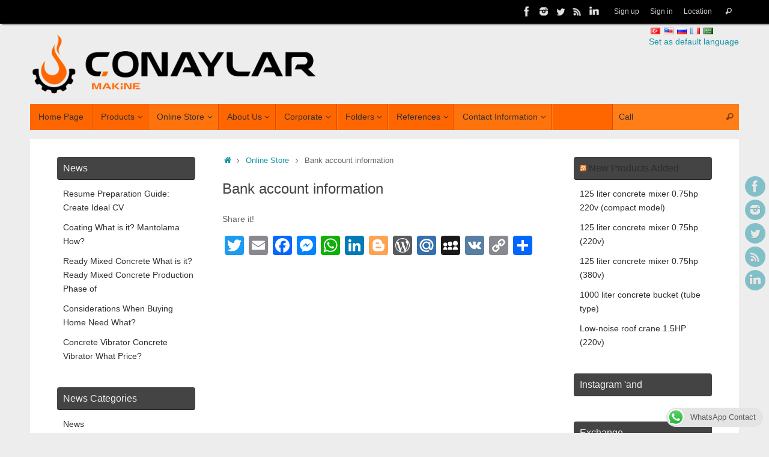

--- FILE ---
content_type: text/html; charset=UTF-8
request_url: https://www.conaylar.com/en/online-store/Bank-account-information/
body_size: 11450
content:
<!DOCTYPE html><html lang="en" prefix="og: http://ogp.me/ns#" dir="ltr"><head><meta name="viewport" content="width=device-width, user-scalable=no, initial-scale=1.0, minimum-scale=1.0, maximum-scale=1.0"><meta http-equiv="Content-Type" content="text/html; charset=UTF-8" /><link rel="profile" href="https://gmpg.org/xfn/11" /><link rel="pingback" href="https://www.conaylar.com/xmlrpc.php" /><link rel="shortcut icon" href="https://www.conaylar.com/wp-content/uploads/2019/08/favicon.png" /><link rel="apple-touch-icon" href="https://www.conaylar.com/wp-content/uploads/2019/08/favicon.png" /><meta charset="UTF-8" /><link data-optimized="2" rel="stylesheet" href="https://www.conaylar.com/wp-content/litespeed/cssjs/ac3e2.css?ed2c0" /><script type='text/javascript' src='https://www.conaylar.com/wp-includes/js/jquery/jquery.js'></script><meta name="publisher" content="John ÇONAY" /><title>Bank Account Information - Çonaylar</title><meta name="description" content="Banka Hesap Bİlgileri İban Numarası Ödeme Yöntemi Havale ve EFT"/><meta name="robots" content="follow, index, max-snippet:-1, max-video-preview:-1, max-image-preview:large"/><link rel="canonical" href="https://www.conaylar.com/en/online-store/Bank-account-information/" /><meta property="og:locale" content="en_US"><meta property="og:type" content="article"><meta property="og:title" content="Bank Account Information - Çonaylar"><meta property="og:description" content="Banka Hesap Bİlgileri İban Numarası Ödeme Yöntemi Havale ve EFT"><meta property="og:url" content="https://www.conaylar.com/online-magaza/banka-hesap-bilgileri/"><meta property="og:site_name" content="Conaylar Construction Machinery"><meta property="article:publisher" content="https://www.facebook.com/conaylarmakina"><meta property="article:published_time" content="2019-08-11T11:33:40+03:00"><meta property="article:modified_time" content="2024-11-07T20:26:01+03:00"><meta property="og:updated_time" content="2024-11-07T20:26:01+03:00"><meta name="twitter:card" content="summary_large_image"><meta name="twitter:title" content="Bank Account Information - Çonaylar"><meta name="twitter:description" content="Banka Hesap Bİlgileri İban Numarası Ödeme Yöntemi Havale ve EFT"><meta name="twitter:site" content="@conaylar"><meta name="twitter:creator" content="@conaylar"> <script type="application/ld+json">{"@context":"https:\/\/schema.org","@graph":[{"@type":"BlogPosting","headline":"Banka Hesap Bilgileri - \u00c7onaylar","datePublished":"2019-08-11T11:33:40+03:00","dateModified":"2024-11-07T20:26:01+03:00","publisher":{"@type":"Organization","name":"\u00c7onaylar \u0130n\u015faat Makinalar\u0131","logo":{"@type":"ImageObject","url":"https:\/\/www.conaylar.com\/wp-content\/uploads\/2019\/08\/Conaylar-Logo-e1567114214926.png"}},"mainEntityOfPage":{"@type":"WebPage","@id":"https:\/\/www.conaylar.com\/online-magaza\/banka-hesap-bilgileri\/"},"author":{"@type":"Person","name":"wpntr"},"description":"Banka Hesap B\u0130lgileri \u0130ban Numaras\u0131 \u00d6deme Y\u00f6ntemi Havale ve EFT"},{"@type":"BreadcrumbList","itemListElement":[{"@type":"ListItem","position":1,"item":{"@id":"https:\/\/www.conaylar.com","name":"Ana sayfa \u00bb"}},{"@type":"ListItem","position":2,"item":{"@id":"https:\/\/www.conaylar.com\/online-magaza\/","name":"Online Ma\u011faza"}},{"@type":"ListItem","position":3,"item":{"@id":"https:\/\/www.conaylar.com\/online-magaza\/banka-hesap-bilgileri\/","name":"Banka Hesap Bilgileri"}}]}]}</script> <link href='https://fonts.gstatic.com' crossorigin='anonymous' rel='preconnect' /><link rel="alternate" type="application/rss+xml" title="Conaylar Construction Machinery » Feed" href="https://www.conaylar.com/en/feed/" /><link rel="alternate" type="application/rss+xml" title="Conaylar Construction Machinery » Comments Feed" href="https://www.conaylar.com/en/comments/feed/" /><link rel='https://api.w.org/' href='https://www.conaylar.com/wp-json/' /><link rel="EditURI" type="application/rsd+xml" title="RSD" href="https://www.conaylar.com/xmlrpc.php?rsd" /><link rel="wlwmanifest" type="application/wlwmanifest+xml" href="https://www.conaylar.com/wp-includes/wlwmanifest.xml" /><meta name="generator" content="WordPress 5.4.18" /><link rel='shortlink' href='https://www.conaylar.com/?p=857' /><link rel="alternate" type="application/json+oembed" href="https://www.conaylar.com/en/wp-json/oembed/1.0/embed?url=https%3A%2F%2Fwww.conaylar.com%2Fonline-magaza%2Fbanka-hesap-bilgileri%2F" /><link rel="alternate" type="text/xml+oembed" href="https://www.conaylar.com/en/wp-json/oembed/1.0/embed?url=https%3A%2F%2Fwww.conaylar.com%2Fonline-magaza%2Fbanka-hesap-bilgileri%2F&format=xml" /><link rel="alternate" hreflang="tr" href="/online-magaza/banka-hesap-bilgileri/"/><link rel="alternate" hreflang="ru" href="/ru/интернет-магазин/Информация-о-банковском-счете/"/><link rel="alternate" hreflang="fr" href="/fr/boutique-en-ligne/informations-de-compte-bancaire/"/><link rel="alternate" hreflang="ar" href="/ar/متجر-على-الانترنت/معلومات-الحساب-المصرفي/"/><link rel="amphtml" href="https://www.conaylar.com/online-magaza/banka-hesap-bilgileri/?amp"> <!--[if lt IE 9]> <script>document.createElement('header');document.createElement('nav');document.createElement('section');document.createElement('article');document.createElement('aside');document.createElement('footer');</script> <![endif]--><meta name="translation-stats" content='{"total_phrases":312,"translated_phrases":293,"human_translated_phrases":5,"hidden_phrases":72,"hidden_translated_phrases":72,"hidden_translateable_phrases":null,"meta_phrases":25,"meta_translated_phrases":13,"time":null}'/></head><body data-rsssl=1 class="page-template-default page page-id-857 page-child parent-pageid-828 custom-background tempera-image-one caption-dark magazine-layout tempera-menu-left"><div id="wrapper" class="hfeed"><div id="topbar" ><div id="topbar-inner"><nav class="topmenu"><ul id="menu-giris" class="menu"><li id="menu-item-662" class="menu-item menu-item-type-custom menu-item-object-custom menu-item-662"><a target="_blank" rel="noopener noreferrer" href="https://siparis.conaylar.com/giris-yap?back=my-account">Sign up</a></li><li id="menu-item-661" class="menu-item menu-item-type-custom menu-item-object-custom menu-item-661"><a target="_blank" rel="noopener noreferrer" href="https://siparis.conaylar.com/giris-yap">Sign in</a></li><li id="menu-item-739" class="menu-item menu-item-type-custom menu-item-object-custom menu-item-739"><a href="https://www.google.com.tr/maps/dir//Firuzk%C3%B6y,+%C3%87onaylar+insaat+Mak.San.Tic.Ltd.%C5%9Eti.,+Firuzk%C3%B6y+Blv.+No:72,+34500+Avc%C4%B1lar%2F%C4%B0stanbul/@40.998327,28.7115823,17z/data=!4m8!4m7!1m0!1m5!1m1!1s0x14caa0fb8b7c9e67:0xb77bf8c3037c78c6!2m2!1d28.713771!2d40.998323?hl=tr">Location</a></li><li class='menu-header-search'> <i class='search-icon'></i><form role="search" method="get" class="searchform" action="https://www.conaylar.com/"> <label> <span class="screen-reader-text">Search for:</span> <input type="search" class="s" placeholder="Arama Yap" value="Call" name="s" /> </label> <button type="submit" class="searchsubmit"><span class="screen-reader-text">Call</span><i class="crycon-search"></i></button></form></li></ul></nav><div class="socials" id="sheader"> <a  target="_blank"  href="https://www.facebook.com/conaylarmakina"
class="socialicons social-Facebook" title="@conaylarmakina"> <img data-lazyloaded="1" src="[data-uri]" alt="Facebook" data-src="https://www.conaylar.com/wp-content/themes/tempera/images/socials/Facebook.png" /><noscript><img alt="Facebook" src="https://www.conaylar.com/wp-content/themes/tempera/images/socials/Facebook.png" /></noscript> </a> <a  target="_blank"  href="https://www.instagram.com/conaylar_makina/"
class="socialicons social-Instagram" title="@conaylar_makina"> <img data-lazyloaded="1" src="[data-uri]" alt="Instagram" data-src="https://www.conaylar.com/wp-content/themes/tempera/images/socials/Instagram.png" /><noscript><img alt="Instagram" src="https://www.conaylar.com/wp-content/themes/tempera/images/socials/Instagram.png" /></noscript> </a> <a  target="_blank"  href="https://twitter.com/conaylar"
class="socialicons social-Twitter" title="@conaylar"> <img data-lazyloaded="1" src="[data-uri]" alt="Twitter" data-src="https://www.conaylar.com/wp-content/themes/tempera/images/socials/Twitter.png" /><noscript><img alt="Twitter" src="https://www.conaylar.com/wp-content/themes/tempera/images/socials/Twitter.png" /></noscript> </a> <a  target="_blank"  href="https://www.conaylar.com/en/feed/"
class="socialicons social-RSS" title="rss Feeds"> <img data-lazyloaded="1" src="[data-uri]" alt="RSS" data-src="https://www.conaylar.com/wp-content/themes/tempera/images/socials/RSS.png" /><noscript><img alt="RSS" src="https://www.conaylar.com/wp-content/themes/tempera/images/socials/RSS.png" /></noscript> </a> <a  target="_blank"  href="https://www.linkedin.com/in/burak-%C3%A7onay/"
class="socialicons social-LinkedIn" title="John ÇONAY"> <img data-lazyloaded="1" src="[data-uri]" alt="LinkedIn" data-src="https://www.conaylar.com/wp-content/themes/tempera/images/socials/LinkedIn.png" /><noscript><img alt="LinkedIn" src="https://www.conaylar.com/wp-content/themes/tempera/images/socials/LinkedIn.png" /></noscript> </a></div></div></div><div class="socials" id="srights"> <a  target="_blank"  href="https://www.facebook.com/conaylarmakina"
class="socialicons social-Facebook" title="@conaylarmakina"> <img data-lazyloaded="1" src="[data-uri]" alt="Facebook" data-src="https://www.conaylar.com/wp-content/themes/tempera/images/socials/Facebook.png" /><noscript><img alt="Facebook" src="https://www.conaylar.com/wp-content/themes/tempera/images/socials/Facebook.png" /></noscript> </a> <a  target="_blank"  href="https://www.instagram.com/conaylar_makina/"
class="socialicons social-Instagram" title="@conaylar_makina"> <img data-lazyloaded="1" src="[data-uri]" alt="Instagram" data-src="https://www.conaylar.com/wp-content/themes/tempera/images/socials/Instagram.png" /><noscript><img alt="Instagram" src="https://www.conaylar.com/wp-content/themes/tempera/images/socials/Instagram.png" /></noscript> </a> <a  target="_blank"  href="https://twitter.com/conaylar"
class="socialicons social-Twitter" title="@conaylar"> <img data-lazyloaded="1" src="[data-uri]" alt="Twitter" data-src="https://www.conaylar.com/wp-content/themes/tempera/images/socials/Twitter.png" /><noscript><img alt="Twitter" src="https://www.conaylar.com/wp-content/themes/tempera/images/socials/Twitter.png" /></noscript> </a> <a  target="_blank"  href="https://www.conaylar.com/en/feed/"
class="socialicons social-RSS" title="rss Feeds"> <img data-lazyloaded="1" src="[data-uri]" alt="RSS" data-src="https://www.conaylar.com/wp-content/themes/tempera/images/socials/RSS.png" /><noscript><img alt="RSS" src="https://www.conaylar.com/wp-content/themes/tempera/images/socials/RSS.png" /></noscript> </a> <a  target="_blank"  href="https://www.linkedin.com/in/burak-%C3%A7onay/"
class="socialicons social-LinkedIn" title="John ÇONAY"> <img data-lazyloaded="1" src="[data-uri]" alt="LinkedIn" data-src="https://www.conaylar.com/wp-content/themes/tempera/images/socials/LinkedIn.png" /><noscript><img alt="LinkedIn" src="https://www.conaylar.com/wp-content/themes/tempera/images/socials/LinkedIn.png" /></noscript> </a></div><div id="header-full"><header id="header"><div id="masthead"><div id="branding" role="banner" > <img data-lazyloaded="1" src="[data-uri]" id="bg_image" alt="" title="" data-src="https://www.conaylar.com/wp-content/uploads/2019/08/Conaylar-Logo-e1567114214926.png"  /><noscript><img id="bg_image" alt="" title="" src="https://www.conaylar.com/wp-content/uploads/2019/08/Conaylar-Logo-e1567114214926.png"  /></noscript><div id="header-container"> <a href="https://www.conaylar.com/en/" id="linky"></a></div><div id="header-widget-area"><ul class="yoyo"><li id="transposh-2" class="widget-container widget_transposh"><div class="no_translate transposh_flags" ><a href="/online-magaza/banka-hesap-bilgileri/"><span title="Türkçe" class="trf trf-tr"></span></a><a href="/en/online-store/Bank-account-information/" class="tr_active"><span title="English" class="trf trf-us"></span></a><a href="/ru/интернет-магазин/Информация-о-банковском-счете/"><span title="Русский" class="trf trf-ru"></span></a><a href="/fr/boutique-en-ligne/informations-de-compte-bancaire/"><span title="Français" class="trf trf-fr"></span></a><a href="/ar/متجر-على-الانترنت/معلومات-الحساب-المصرفي/"><span title="العربية" class="trf trf-sa"></span></a></div><a id="tr_setdeflang" class="tr_setdeflang" onClick="return false;" href="https://www.conaylar.com/wp-admin/admin-ajax.php?action=tp_cookie_bck">Set as default language</a><br/><div id="tr_credit"></div></li></ul></div><div style="clear:both;"></div></div> <a id="nav-toggle"><span><span class ="tr_" id="tr_0" data-source="1" data-orig=""></span></span></a><nav id="access" role="navigation"><div class="skip-link screen-reader-text"><a href="#content" title="Skip to content"> Skip to content </a></div><div class="menu"><ul id="prime_nav" class="menu"><li id="menu-item-55" class="menu-item menu-item-type-custom menu-item-object-custom menu-item-home menu-item-55"><a href="https://www.conaylar.com/en/"><span>Home Page</span></a></li><li id="menu-item-51" class="menu-item menu-item-type-post_type menu-item-object-page menu-item-has-children menu-item-51"><a href="https://www.conaylar.com/en/products/"><span>Products</span></a><ul class="sub-menu"><li id="menu-item-555" class="menu-item menu-item-type-post_type menu-item-object-page menu-item-has-children menu-item-555"><a href="https://www.conaylar.com/en/products/They-cement-mixers-and-concrete-equipment/"><span>They and mixers Concrete Equipment</span></a><ul class="sub-menu"><li id="menu-item-137" class="menu-item menu-item-type-post_type menu-item-object-page menu-item-137"><a href="https://www.conaylar.com/en/products/They-cement-mixers-and-concrete-equipment/100l-betoniyer/"><span>100L Betoniyer</span></a></li><li id="menu-item-1233" class="menu-item menu-item-type-post_type menu-item-object-page menu-item-1233"><a href="https://www.conaylar.com/en/products/They-cement-mixers-and-concrete-equipment/125l-betoniyer/"><span>125L Betoniyer</span></a></li><li id="menu-item-765" class="menu-item menu-item-type-post_type menu-item-object-page menu-item-765"><a href="https://www.conaylar.com/en/products/They-cement-mixers-and-concrete-equipment/1000l-beton-kovasi-hortumlu-tip/"><span>1000L Concrete Bucket Hose Type</span></a></li></ul></li><li id="menu-item-625" class="menu-item menu-item-type-post_type menu-item-object-page menu-item-has-children menu-item-625"><a href="https://www.conaylar.com/en/products/construction-cranes-and-monorails/"><span>Construction Cranes and Monorails</span></a><ul class="sub-menu"><li id="menu-item-815" class="menu-item menu-item-type-post_type menu-item-object-page menu-item-815"><a href="https://www.conaylar.com/en/products/construction-cranes-and-monorails/yerden-kumandali-sanzimanli-vinc/"><span>Ground Control Gear Crane</span></a></li><li id="menu-item-1283" class="menu-item menu-item-type-post_type menu-item-object-page menu-item-1283"><a href="https://www.conaylar.com/en/products/construction-cranes-and-monorails/az-sesli-dam-vinci/"><span>Voice Dam least Vinci</span></a></li><li id="menu-item-1190" class="menu-item menu-item-type-post_type menu-item-object-page menu-item-1190"><a href="https://www.conaylar.com/en/products/construction-cranes-and-monorails/mini-tip-sanzimanli-vinc/"><span>Transmission Type Mini Cranes</span></a></li></ul></li><li id="menu-item-718" class="menu-item menu-item-type-post_type menu-item-object-page menu-item-has-children menu-item-718"><a href="https://www.conaylar.com/en/products/beton-vibratorleri/"><span>Concrete Vibrators</span></a><ul class="sub-menu"><li id="menu-item-1369" class="menu-item menu-item-type-post_type menu-item-object-page menu-item-1369"><a href="https://www.conaylar.com/en/products/beton-vibratorleri/shoulder-strapped-vibrator-1-5hp/"><span>Shoulder Hanging Vibrator 1.5HP</span></a></li></ul></li><li id="menu-item-827" class="menu-item menu-item-type-post_type menu-item-object-page menu-item-827"><a href="https://www.conaylar.com/en/products/zemin-makinalari-ve-kesiciler/"><span>Floor Machines and Cutters</span></a></li><li id="menu-item-904" class="menu-item menu-item-type-post_type menu-item-object-page menu-item-has-children menu-item-904"><a href="https://www.conaylar.com/en/products/Our-kinds-of-industrial-manufacturing/"><span>Our Industrial Manufacturing type</span></a><ul class="sub-menu"><li id="menu-item-1268" class="menu-item menu-item-type-post_type menu-item-object-page menu-item-1268"><a href="https://www.conaylar.com/en/products/Our-kinds-of-industrial-manufacturing/konveyorler/"><span>conveyors</span></a></li></ul></li><li id="menu-item-736" class="menu-item menu-item-type-post_type menu-item-object-page menu-item-736"><a href="https://www.conaylar.com/en/products/bayiligini-yaptigimiz-urunler/"><span>Products we dealership</span></a></li></ul></li><li id="menu-item-1502" class="menu-item menu-item-type-custom menu-item-object-custom current-menu-ancestor current-menu-parent menu-item-has-children menu-item-1502"><a target="_blank" rel="noopener noreferrer" href="https://siparis.conaylar.com/"><span>Online Store</span></a><ul class="sub-menu"><li id="menu-item-1504" class="menu-item menu-item-type-custom menu-item-object-custom menu-item-1504"><a target="_blank" rel="noopener noreferrer" href="https://siparis.conaylar.com/hesabim"><span>My account</span></a></li><li id="menu-item-1503" class="menu-item menu-item-type-custom menu-item-object-custom menu-item-1503"><a target="_blank" rel="noopener noreferrer" href="https://siparis.conaylar.com/quick-order"><span>Basket</span></a></li><li id="menu-item-1027" class="menu-item menu-item-type-post_type menu-item-object-page menu-item-1027"><a href="https://www.conaylar.com/en/online-store/mail-order-formu/"><span>Mail Order Formu</span></a></li><li id="menu-item-864" class="menu-item menu-item-type-post_type menu-item-object-page current-menu-item page_item page-item-857 current_page_item menu-item-864"><a href="https://www.conaylar.com/en/online-store/Bank-account-information/" aria-current="page"><span>Bank account information</span></a></li><li id="menu-item-1505" class="menu-item menu-item-type-custom menu-item-object-custom menu-item-1505"><a target="_blank" rel="noopener noreferrer" href="https://siparis.conaylar.com/giris-yap?back=my-account"><span>Register</span></a></li><li id="menu-item-1506" class="menu-item menu-item-type-custom menu-item-object-custom menu-item-1506"><a target="_blank" rel="noopener noreferrer" href="https://siparis.conaylar.com/giris-yap"><span>Sign in</span></a></li></ul></li><li id="menu-item-52" class="menu-item menu-item-type-post_type menu-item-object-page menu-item-has-children menu-item-52"><a href="https://www.conaylar.com/en/about-us/"><span>About Us</span></a><ul class="sub-menu"><li id="menu-item-641" class="menu-item menu-item-type-post_type menu-item-object-page menu-item-641"><a href="https://www.conaylar.com/en/about-us/atolyemizden-goruntuler/"><span>Images of our Workshop</span></a></li></ul></li><li id="menu-item-53" class="menu-item menu-item-type-post_type menu-item-object-page menu-item-has-children menu-item-53"><a href="https://www.conaylar.com/en/Corporate/"><span>Corporate</span></a><ul class="sub-menu"><li id="menu-item-976" class="menu-item menu-item-type-post_type menu-item-object-page menu-item-976"><a href="https://www.conaylar.com/en/Corporate/insan-kaynaklari/"><span>Human resources</span></a></li><li id="menu-item-1036" class="menu-item menu-item-type-post_type menu-item-object-page menu-item-1036"><a href="https://www.conaylar.com/en/references/customer-satisfaction-form/"><span>Customer Satisfaction Form</span></a></li></ul></li><li id="menu-item-930" class="menu-item menu-item-type-post_type menu-item-object-page menu-item-has-children menu-item-930"><a href="https://www.conaylar.com/en/folders/"><span>Folders</span></a><ul class="sub-menu"><li id="menu-item-941" class="menu-item menu-item-type-post_type menu-item-object-page menu-item-941"><a href="https://www.conaylar.com/en/folders/documents-and-certificates/"><span>Documents and Certificates</span></a></li><li id="menu-item-955" class="menu-item menu-item-type-post_type menu-item-object-page menu-item-955"><a href="https://www.conaylar.com/en/folders/installation-instruction/"><span>User Guides</span></a></li><li id="menu-item-960" class="menu-item menu-item-type-post_type menu-item-object-page menu-item-960"><a href="https://www.conaylar.com/en/folders/catalogs/"><span>Catalogs</span></a></li></ul></li><li id="menu-item-1018" class="menu-item menu-item-type-post_type menu-item-object-page menu-item-has-children menu-item-1018"><a href="https://www.conaylar.com/en/references/"><span>References</span></a><ul class="sub-menu"><li id="menu-item-1035" class="menu-item menu-item-type-post_type menu-item-object-page menu-item-1035"><a href="https://www.conaylar.com/en/references/customer-satisfaction-form/"><span>Customer Satisfaction Form</span></a></li></ul></li><li id="menu-item-54" class="menu-item menu-item-type-post_type menu-item-object-page current-menu-ancestor current-menu-parent current_page_parent current_page_ancestor menu-item-has-children menu-item-54"><a href="https://www.conaylar.com/en/communication/"><span>Contact Information</span></a><ul class="sub-menu"><li id="menu-item-458" class="menu-item menu-item-type-post_type menu-item-object-page menu-item-458"><a href="https://www.conaylar.com/en/get-your-quote/"><span>Get Offer</span></a></li><li id="menu-item-738" class="menu-item menu-item-type-custom menu-item-object-custom menu-item-738"><a href="https://www.google.com.tr/maps/dir//Firuzk%C3%B6y,+%C3%87onaylar+insaat+Mak.San.Tic.Ltd.%C5%9Eti.,+Firuzk%C3%B6y+Blv.+No:72,+34500+Avc%C4%B1lar%2F%C4%B0stanbul/@40.998327,28.7115823,17z/data=!4m8!4m7!1m0!1m5!1m1!1s0x14caa0fb8b7c9e67:0xb77bf8c3037c78c6!2m2!1d28.713771!2d40.998323?hl=tr"><span>Go To Location</span></a></li><li id="menu-item-865" class="menu-item menu-item-type-post_type menu-item-object-page current-menu-item page_item page-item-857 current_page_item menu-item-865"><a href="https://www.conaylar.com/en/online-store/Bank-account-information/" aria-current="page"><span>Bank account information</span></a></li><li id="menu-item-1026" class="menu-item menu-item-type-post_type menu-item-object-page menu-item-1026"><a href="https://www.conaylar.com/en/online-store/mail-order-formu/"><span>Mail Order Formu</span></a></li></ul></li><li class='menu-main-search'><form role="search" method="get" class="searchform" action="https://www.conaylar.com/"> <label> <span class="screen-reader-text">Search for:</span> <input type="search" class="s" placeholder="Arama Yap" value="Call" name="s" /> </label> <button type="submit" class="searchsubmit"><span class="screen-reader-text">Call</span><i class="crycon-search"></i></button></form></li></ul></div></nav></div></header></div><div style="clear:both;height:0;"></div><div id="main" class="main"><div id="toTop"><i class="crycon-back2top"></i></div><div  id="forbottom" ><div style="clear:both;"></div><section id="container" class="three-columns-sided"><div id="content" role="main"><div class="breadcrumbs"><a href="https://www.conaylar.com/en/"><i class="crycon-homebread"></i><span class="screen-reader-text">Home</span></a><i class="crycon-angle-right"></i> <a href="https://www.conaylar.com/en/online-store/">Online Store</a> <i class="crycon-angle-right"></i> <span class="current">Bank account information</span></div><div id="post-857" class="post-857 page type-page status-publish hentry"><h1 class="entry-title">Bank account information</h1><div class="entry-content"><div class="addtoany_share_save_container addtoany_content addtoany_content_bottom"><div class="addtoany_header">Share it!</div><div class="a2a_kit a2a_kit_size_32 addtoany_list" data-a2a-url="https://www.conaylar.com/online-magaza/banka-hesap-bilgileri/" data-a2a-title="Banka Hesap Bilgileri"><a class="a2a_button_twitter" href="https://www.addtoany.com/add_to/twitter?linkurl=https%3A%2F%2Fwww.conaylar.com%2Fonline-magaza%2Fbanka-hesap-bilgileri%2F&amp;linkname=Banka%20Hesap%20Bilgileri" title="Twitter" rel="nofollow noopener" target="_blank"></a><a class="a2a_button_email" href="https://www.addtoany.com/add_to/email?linkurl=https%3A%2F%2Fwww.conaylar.com%2Fonline-magaza%2Fbanka-hesap-bilgileri%2F&amp;linkname=Banka%20Hesap%20Bilgileri" title="Email" rel="nofollow noopener" target="_blank"></a><a class="a2a_button_facebook" href="https://www.addtoany.com/add_to/facebook?linkurl=https%3A%2F%2Fwww.conaylar.com%2Fonline-magaza%2Fbanka-hesap-bilgileri%2F&amp;linkname=Banka%20Hesap%20Bilgileri" title="Facebook" rel="nofollow noopener" target="_blank"></a><a class="a2a_button_facebook_messenger" href="https://www.addtoany.com/add_to/facebook_messenger?linkurl=https%3A%2F%2Fwww.conaylar.com%2Fonline-magaza%2Fbanka-hesap-bilgileri%2F&amp;linkname=Banka%20Hesap%20Bilgileri" title="Facebook Messenger" rel="nofollow noopener" target="_blank"></a><a class="a2a_button_whatsapp" href="https://www.addtoany.com/add_to/whatsapp?linkurl=https%3A%2F%2Fwww.conaylar.com%2Fonline-magaza%2Fbanka-hesap-bilgileri%2F&amp;linkname=Banka%20Hesap%20Bilgileri" title="WhatsApp" rel="nofollow noopener" target="_blank"></a><a class="a2a_button_linkedin" href="https://www.addtoany.com/add_to/linkedin?linkurl=https%3A%2F%2Fwww.conaylar.com%2Fonline-magaza%2Fbanka-hesap-bilgileri%2F&amp;linkname=Banka%20Hesap%20Bilgileri" title="LinkedIn" rel="nofollow noopener" target="_blank"></a><a class="a2a_button_blogger" href="https://www.addtoany.com/add_to/blogger?linkurl=https%3A%2F%2Fwww.conaylar.com%2Fonline-magaza%2Fbanka-hesap-bilgileri%2F&amp;linkname=Banka%20Hesap%20Bilgileri" title="Blogger" rel="nofollow noopener" target="_blank"></a><a class="a2a_button_wordpress" href="https://www.addtoany.com/add_to/wordpress?linkurl=https%3A%2F%2Fwww.conaylar.com%2Fonline-magaza%2Fbanka-hesap-bilgileri%2F&amp;linkname=Banka%20Hesap%20Bilgileri" title="WordPress" rel="nofollow noopener" target="_blank"></a><a class="a2a_button_mail_ru" href="https://www.addtoany.com/add_to/mail_ru?linkurl=https%3A%2F%2Fwww.conaylar.com%2Fonline-magaza%2Fbanka-hesap-bilgileri%2F&amp;linkname=Banka%20Hesap%20Bilgileri" title="Mail.Ru" rel="nofollow noopener" target="_blank"></a><a class="a2a_button_myspace" href="https://www.addtoany.com/add_to/myspace?linkurl=https%3A%2F%2Fwww.conaylar.com%2Fonline-magaza%2Fbanka-hesap-bilgileri%2F&amp;linkname=Banka%20Hesap%20Bilgileri" title="MySpace" rel="nofollow noopener" target="_blank"></a><a class="a2a_button_vk" href="https://www.addtoany.com/add_to/vk?linkurl=https%3A%2F%2Fwww.conaylar.com%2Fonline-magaza%2Fbanka-hesap-bilgileri%2F&amp;linkname=Banka%20Hesap%20Bilgileri" title="VK" rel="nofollow noopener" target="_blank"></a><a class="a2a_button_copy_link" href="https://www.addtoany.com/add_to/copy_link?linkurl=https%3A%2F%2Fwww.conaylar.com%2Fonline-magaza%2Fbanka-hesap-bilgileri%2F&amp;linkname=Banka%20Hesap%20Bilgileri" title="Copy Link" rel="nofollow noopener" target="_blank"></a><a class="a2a_dd addtoany_share_save addtoany_share" href="https://www.addtoany.com/share"></a></div></div><div style="clear:both;"></div></div></div><div id="comments" class="hideme"><p class="nocomments">Comments are closed.</p></div></div><div id="primary" class="widget-area sidey" role="complementary"><ul class="xoxo"><li id="recent-posts-2" class="widget-container widget_recent_entries"><h3 class="widget-title">News</h3><ul><li> <a href="https://www.conaylar.com/en/ozgecmis-hazirlama-rehberi-ideal-cvyi-olusturun/">Resume Preparation Guide: Create Ideal CV</a></li><li> <a href="https://www.conaylar.com/en/What-jacketing-how-to-mantolama/">Coating What is it? Mantolama How?</a></li><li> <a href="https://www.conaylar.com/en/What-is-the-concrete-ready-mixed-concrete-production-ready-asamalari/">Ready Mixed Concrete What is it? Ready Mixed Concrete Production Phase of</a></li><li> <a href="https://www.conaylar.com/en/What-needs-to-be-considered-while-buying-home/">Considerations When Buying Home Need What?</a></li><li> <a href="https://www.conaylar.com/en/What-is-the-price-of-concrete-vibrator-concrete-vibrator/">Concrete Vibrator Concrete Vibrator What Price?</a></li></ul></li><li id="categories-2" class="widget-container widget_categories"><h3 class="widget-title">News Categories</h3><ul><li class="cat-item cat-item-132"><a href="https://www.conaylar.com/en/haberler/">News</a></li><li class="cat-item cat-item-35"><a href="https://www.conaylar.com/en/kampanyalar/">Campaigns</a></li><li class="cat-item cat-item-17"><a href="https://www.conaylar.com/en/discount/">Discount</a></li><li class="cat-item cat-item-1"><a href="https://www.conaylar.com/en/genel/">General</a></li></ul></li><li id="meta-2" class="widget-container widget_meta"><h3 class="widget-title">Meta</h3><ul><li><a rel="nofollow" href="https://www.conaylar.com/wp-login.php?action=register">Register</a></li><li><a rel="nofollow" href="https://www.conaylar.com/wp-login.php">Log in</a></li><li><a href="https://www.conaylar.com/en/feed/">Entries feed</a></li><li><a href="https://www.conaylar.com/en/comments/feed/">Comments feed</a></li><li><a href="https://wordpress.org/">WordPress.org</a></li></ul></li><li id="recent-comments-2" class="widget-container widget_recent_comments"><h3 class="widget-title">Comments</h3><ul id="recentcomments"><li class="recentcomments"><span class="comment-author-link">Bartın steel mezzanine floor project</span> on <a href="https://www.conaylar.com/en/performans-analizi-nedir-nasil-yapilir/#comment-6768">Performance Analysis What is it? How?</a></li><li class="recentcomments"><span class="comment-author-link">malatya carpet washing</span> on <a href="https://www.conaylar.com/en/What-is-the-concrete-vibrator/#comment-4823">What concrete vibrators?</a></li><li class="recentcomments"><span class="comment-author-link">wpntr</span> on <a href="https://www.conaylar.com/en/insaat-asansoru-nedir-insaat-asansoru-fiyati/#comment-2354">Construction Elevator Construction Elevator Net Price</a></li><li class="recentcomments"><span class="comment-author-link">METİN IRON</span> on <a href="https://www.conaylar.com/en/insaat-asansoru-nedir-insaat-asansoru-fiyati/#comment-2256">Construction Elevator Construction Elevator Net Price</a></li><li class="recentcomments"><span class="comment-author-link"><a href="https://diziortami.xyz/beton-vibratoru/" rel="external nofollow ugc" class="url">Concrete Vibrator - Array Environment</a></span> on <a href="https://www.conaylar.com/en/What-is-the-concrete-vibrator/#comment-1472">What concrete vibrators?</a></li></ul></li><li id="rss-2" class="widget-container widget_rss"><h3 class="widget-title"><a class="rsswidget" href="http://www.yapi.com.tr/Rss/Haberler.rss"><img data-lazyloaded="1" src="[data-uri]" class="rss-widget-icon" style="border:0" width="14" height="14" data-src="https://www.conaylar.com/wp-includes/images/rss.png" alt="RSS" /><noscript><img class="rss-widget-icon" style="border:0" width="14" height="14" src="https://www.conaylar.com/wp-includes/images/rss.png" alt="RSS" /></noscript></a> <a class="rsswidget" href="http://www.yapi.com.tr/">Industry News</a></h3><ul><li><a class='rsswidget' href='http://www.yapi.com.tr/haberler/kaleseramik-yasayan-mekanlar-felsefesiyle-magazacilik-anlayisini-yeniden-tanimliyor_213289.html'><span class ="tr_" id="tr_1" data-source="" data-orig="Kaleseramik, ‘Yaşayan Mekânlar’ Felsefesiyle Mağazacılık Anlayışını Yeniden Tanımlıyor">Kaleseramik, ‘Yaşayan Mekânlar’ Felsefesiyle Mağazacılık Anlayışını Yeniden Tanımlıyor</span></a></li><li><a class='rsswidget' href='http://www.yapi.com.tr/haberler/baymak-izmirde-actigi-deneyim-merkezi-ile-isi-pompasi-farkindaligini-arttiracak_213288.html'><span class ="tr_" id="tr_2" data-source="" data-orig="Baymak, İzmir’de Açtığı Deneyim Merkezi ile Isı Pompası Farkındalığını Arttıracak">Baymak, İzmir’de Açtığı Deneyim Merkezi ile Isı Pompası Farkındalığını Arttıracak</span></a></li><li><a class='rsswidget' href='http://www.yapi.com.tr/haberler/medcem-cimento-grubundan-surdurulebilir-lojistik-hamlesi_213287.html'>Sustainable Logistics Move from Medcem Cement Group</a></li><li><a class='rsswidget' href='http://www.yapi.com.tr/haberler/hastane-yikilmasina-iliskin-sorusturma-izni-tartismalari-meclis-gundeminde_213286.html'>Discussions on Investigation Permission Regarding the Hospital Demolition are on the Parliament's Agenda</a></li></ul></li></ul></div><div id="secondary" class="widget-area sidey" role="complementary"><ul class="xoxo"><li id="rss-3" class="widget-container widget_rss"><h3 class="widget-title"><a class="rsswidget" href="https://siparis.conaylar.com/gmerchantcenter.tr.shop1.xml"><img data-lazyloaded="1" src="[data-uri]" class="rss-widget-icon" style="border:0" width="14" height="14" data-src="https://www.conaylar.com/wp-includes/images/rss.png" alt="RSS" /><noscript><img class="rss-widget-icon" style="border:0" width="14" height="14" src="https://www.conaylar.com/wp-includes/images/rss.png" alt="RSS" /></noscript></a> <a class="rsswidget" href="https://siparis.conaylar.com/">New Products Added</a></h3><ul><li><a class='rsswidget' href='https://siparis.conaylar.com/125-litrelik-betoniyer-075hp-220v-kompakt-model-12.html?gmc_currency=1'>125 liter concrete mixer 0.75hp 220v (compact model)</a></li><li><a class='rsswidget' href='https://siparis.conaylar.com/125-litrelik-betoniyer-075hp-220v-13.html?gmc_currency=1'>125 liter concrete mixer 0.75hp (220v)</a></li><li><a class='rsswidget' href='https://siparis.conaylar.com/125-litrelik-betoniyer-075hp-380v-14.html?gmc_currency=1'>125 liter concrete mixer 0.75hp (380v)</a></li><li><a class='rsswidget' href='https://siparis.conaylar.com/1000-litrelik-beton-kovasi-hortumlu-tip-15.html?gmc_currency=1'>1000 liter concrete bucket (tube type)</a></li><li><a class='rsswidget' href='https://siparis.conaylar.com/az-sesli-dam-vinci-15hp-220v-16.html?gmc_currency=1'>Low-noise roof crane 1.5HP (220v)</a></li></ul></li><li id="slider_widget-2" class="widget-container widget_slider_widget"><h3 class="widget-title">Instagram 'and</h3></li><li id="lbi_exch_rates-2" class="widget-container widget_exchrates"><h3 class="widget-title">Exchange</h3><div class="currency-wraps-widget zebra"><div class="lbi-currencies"><div class="c-header"><div class="c-rate fs">Sell</div><div class="c-rate fb">Buy</div></div><div class="clearfix"></div><div class="c-row even"><div class="c-symbol"><img data-lazyloaded="1" src="[data-uri]" data-src="https://www.conaylar.com/wp-content/plugins/leartes-try-exchange-rates//assets/flags/us.png" alt="USD" title="USD"><noscript><img src="https://www.conaylar.com/wp-content/plugins/leartes-try-exchange-rates//assets/flags/us.png" alt="USD" title="USD"></noscript></div><div class="c-code">USD</div><div class="c-rate fs">43.1385</div><div class="c-rate fb">43.0609</div></div><div class="clearfix"></div><div class="c-row"><div class="c-symbol"><img data-lazyloaded="1" src="[data-uri]" data-src="https://www.conaylar.com/wp-content/plugins/leartes-try-exchange-rates//assets/flags/eu.png" alt="EUR" title="EUR"><noscript><img src="https://www.conaylar.com/wp-content/plugins/leartes-try-exchange-rates//assets/flags/eu.png" alt="EUR" title="EUR"></noscript></div><div class="c-code">EUR</div><div class="c-rate fs">50.3923</div><div class="c-rate fb">50.3016</div></div><div class="clearfix"></div><div class="c-row even"><div class="c-symbol"><img data-lazyloaded="1" src="[data-uri]" data-src="https://www.conaylar.com/wp-content/plugins/leartes-try-exchange-rates//assets/flags/gb.png" alt="GBP" title="GBP"><noscript><img src="https://www.conaylar.com/wp-content/plugins/leartes-try-exchange-rates//assets/flags/gb.png" alt="GBP" title="GBP"></noscript></div><div class="c-code">GBP</div><div class="c-rate fs">58.1379</div><div class="c-rate fb">57.8363</div></div><div class="clearfix"></div><div class="c-row"><div class="c-symbol"><img data-lazyloaded="1" src="[data-uri]" data-src="https://www.conaylar.com/wp-content/plugins/leartes-try-exchange-rates//assets/flags/jp.png" alt="JPY" title="JPY"><noscript><img src="https://www.conaylar.com/wp-content/plugins/leartes-try-exchange-rates//assets/flags/jp.png" alt="JPY" title="JPY"></noscript></div><div class="c-code">JPY</div><div class="c-rate fs">27.3887</div><div class="c-rate fb">27.2085</div></div><div class="clearfix"></div><div class="c-row even"><div class="c-symbol"><img data-lazyloaded="1" src="[data-uri]" data-src="https://www.conaylar.com/wp-content/plugins/leartes-try-exchange-rates//assets/flags/ru.png" alt="RUB" title="RUB"><noscript><img src="https://www.conaylar.com/wp-content/plugins/leartes-try-exchange-rates//assets/flags/ru.png" alt="RUB" title="RUB"></noscript></div><div class="c-code">RUB</div><div class="c-rate fs">0.5505</div><div class="c-rate fb">0.5434</div></div><div class="clearfix"></div><div class="c-footer"><div class="c-source">Source: <a href="http://www.tcmb.gov.tr/wps/wcm/connect/tcmb+tr/tcmb+tr/main+page+site+area/bugun" target="_blank">TCMB</a></div><div class="c-date">12/01/2026</div></div></div></div></li><li id="archives-2" class="widget-container widget_archive"><h3 class="widget-title">archives</h3> <label class="screen-reader-text" for="archives-dropdown-2">archives</label> <select id="archives-dropdown-2" name="archive-dropdown"><option value="">Select Month</option><option value='https://www.conaylar.com/en/2020/02/'> February 2020  (1)</option><option value='https://www.conaylar.com/en/2020/01/'> January 2020  (9)</option><option value='https://www.conaylar.com/en/2019/12/'> December 2019  (12)</option><option value='https://www.conaylar.com/en/2019/11/'> November 2019  (2)</option><option value='https://www.conaylar.com/en/2019/10/'> October 2019  (8)</option><option value='https://www.conaylar.com/en/2019/08/'> August 2019  (3)</option><option value='https://www.conaylar.com/en/2019/07/'> July 2019  (3)</option> </select></li><li id="calendar-2" class="widget-container widget_calendar"><h3 class="widget-title">calendar</h3><div id="calendar_wrap" class="calendar_wrap"><table id="wp-calendar" class="wp-calendar-table"><caption>January 2026</caption><thead><tr><th scope="col" title="Monday">M</th><th scope="col" title="Tuesday">T</th><th scope="col" title="Wednesday">W</th><th scope="col" title="Thursday">T</th><th scope="col" title="Friday">F</th><th scope="col" title="Saturday">S</th><th scope="col" title="Sunday">S</th></tr></thead><tbody><tr><td colspan="3" class="pad"><span class ="tr_" id="tr_3" data-source="1" data-orig=""></span></td><td>1</td><td>2</td><td>3</td><td>4</td></tr><tr><td>5</td><td>6</td><td>7</td><td>8</td><td>9</td><td>10</td><td>11</td></tr><tr><td>12</td><td id="today">13</td><td>14</td><td>15</td><td>16</td><td>17</td><td>18</td></tr><tr><td>19</td><td>20</td><td>21</td><td>22</td><td>23</td><td>24</td><td>25</td></tr><tr><td>26</td><td>27</td><td>28</td><td>29</td><td>30</td><td>31</td><td class="pad" colspan="1"><span class ="tr_" id="tr_4" data-source="1" data-orig=""></span></td></tr></tbody></table><nav aria-label="Previous and next months" class="wp-calendar-nav"> <span class="wp-calendar-nav-prev"><a href="https://www.conaylar.com/en/2020/02/">« Feb</a></span> <span class="pad"><span class ="tr_" id="tr_5" data-source="1" data-orig=""></span></span> <span class="wp-calendar-nav-next"><span class ="tr_" id="tr_6" data-source="1" data-orig=""></span></span></nav></div></li></ul></div></section><div style="clear:both;"></div></div><center><nav aria-label="breadcrumbs" class="rank-math-breadcrumb"><p><span class="label">You are now:</span> <a href="https://www.conaylar.com/en/">Home page &quot;</a><span class="separator"> » </span><a href="https://www.conaylar.com/en/online-store/">Online Store</a><span class="separator"> » </span><span class="last">Bank account information</span></p></nav></center><footer id="footer" role="contentinfo"><div id="colophon"></div><div id="footer2"><div id="site-copyright"><p>Address: University Mh. Firuzköy Boulevard No: 72 Avcilar / Istanbul<br />Telephone : <b><a href="tel://+902124281825">0 (212) 428 18 25</a> - <a href="tel://+902124281884">428 18 84</a> - <a href="tel://+902125917700">591 77 00</a> - <a href="tel://+902125919480">591 94 80</a></b> Fax : <b><a href="tel://+902126901272">0 (212) 690 12 72</a></b> Email : <b><a href="mailto:info@conaylar.com">info@conaylar.com</a></b></p> Copyright © 2019 John ÇONAY </br> <a href="https://www.conaylar.com/en/sitemap_index.xml" title="Sitemap" target="_blank">Sitemap</a> - <a href="https://www.conaylar.com/en/post-sitemap.xml" title="Post Map" target="_blank">Text Map</a> - <a href="https://www.conaylar.com/en/page-sitemap.xml" title="Page Map" target="_blank">Map Page</a></div> <span style="display:block;float:right;text-align:right;padding:0 20px 5px;font-size:.9em;"> Powered by <a target="_blank" href="http://www.cryoutcreations.eu" title="Tempera Theme by Cryout Creations">Tempera</a> &amp; <a target="_blank" href="http://wordpress.org/"
title="Semantic Personal Publishing Platform"> WordPress. </a> </span></div></footer></div></div><div class="ccw_plugin chatbot" style="bottom:10px; right:10px;"><div class="style4 animated tada ccw-an"> <a target="_blank" href="https://web.whatsapp.com/send?phone=905321391093&text=merhaba, ürününüzü satın almak istiyorum." class="nofocus"><div class="chip style-4 ccw-analytics" id="style-4" data-ccw="style-4" style="background-color: #e4e4e4; color: rgba(0, 0, 0, 0.6)"> <img data-lazyloaded="1" src="[data-uri]" data-src="https://www.conaylar.com/wp-content/plugins/click-to-chat-for-whatsapp/./prev/assets/img/whatsapp-logo-32x32.png"  class="ccw-analytics" id="s4-icon" data-ccw="style-4" alt="WhatsApp"><noscript><img src="https://www.conaylar.com/wp-content/plugins/click-to-chat-for-whatsapp/./prev/assets/img/whatsapp-logo-32x32.png"  class="ccw-analytics" id="s4-icon" data-ccw="style-4" alt="WhatsApp"></noscript> WhatsApp Contact</div> </a></div></div> <script>var _extends=Object.assign||function(t){for(var e=1;e<arguments.length;e++){var n=arguments[e];for(var o in n)Object.prototype.hasOwnProperty.call(n,o)&&(t[o]=n[o])}return t},_typeof="function"==typeof Symbol&&"symbol"==typeof Symbol.iterator?function(t){return typeof t}:function(t){return t&&"function"==typeof Symbol&&t.constructor===Symbol&&t!==Symbol.prototype?"symbol":typeof t};!function(t,e){"object"===("undefined"==typeof exports?"undefined":_typeof(exports))&&"undefined"!=typeof module?module.exports=e():"function"==typeof define&&define.amd?define(e):t.LazyLoad=e()}(this,function(){"use strict";var n={elements_selector:"img",container:document,threshold:300,thresholds:null,data_src:"src",data_srcset:"srcset",data_sizes:"sizes",data_bg:"bg",class_loading:"litespeed-loading",class_loaded:"litespeed-loaded",class_error:"error",load_delay:0,callback_load:null,callback_error:null,callback_set:null,callback_enter:null,callback_finish:null,to_webp:!1},s="data-",r="was-processed",o="ll-timeout",a="true",c=function(t,e){return t.getAttribute(s+e)},i=function(t,e,n){var o=s+e;null!==n?t.setAttribute(o,n):t.removeAttribute(o)},l=function(t){return c(t,r)===a},u=function(t,e){return i(t,o,e)},d=function(t){return c(t,o)},f=function(t,e){var n,o="LazyLoad::Initialized",s=new t(e);try{n=new CustomEvent(o,{detail:{instance:s}})}catch(t){(n=document.createEvent("CustomEvent")).initCustomEvent(o,!1,!1,{instance:s})}window.dispatchEvent(n)};var _=function(t,e){return e?t.replace(/\.(jpe?g|png)/gi,".webp"):t},t="undefined"!=typeof window,v=t&&!("onscroll"in window)||/(gle|ing|ro)bot|crawl|spider/i.test(navigator.userAgent),e=t&&"IntersectionObserver"in window,h=t&&"classList"in document.createElement("p"),b=t&&!1,g=function(t,e,n,o){for(var s,r=0;s=t.children[r];r+=1)if("SOURCE"===s.tagName){var a=c(s,n);m(s,e,a,o)}},m=function(t,e,n,o){n&&t.setAttribute(e,_(n,o))},p={IMG:function(t,e){var n=b&&e.to_webp,o=e.data_srcset,s=t.parentNode;s&&"PICTURE"===s.tagName&&g(s,"srcset",o,n);var r=c(t,e.data_sizes);m(t,"sizes",r);var a=c(t,o);m(t,"srcset",a,n);var i=c(t,e.data_src);m(t,"src",i,n)},IFRAME:function(t,e){var n=c(t,e.data_src);m(t,"src",n)},VIDEO:function(t,e){var n=e.data_src,o=c(t,n);g(t,"src",n),m(t,"src",o),t.load()}},y=function(t,e){var n,o,s=e._settings,r=t.tagName,a=p[r];if(a)return a(t,s),e._updateLoadingCount(1),void(e._elements=(n=e._elements,o=t,n.filter(function(t){return t!==o})));!function(t,e){var n=b&&e.to_webp,o=c(t,e.data_src),s=c(t,e.data_bg);if(o){var r=_(o,n);t.style.backgroundImage='url("'+r+'")'}if(s){var a=_(s,n);t.style.backgroundImage=a}}(t,s)},w=function(t,e){h?t.classList.add(e):t.className+=(t.className?" ":"")+e},E=function(t,e){t&&t(e)},L="load",I="loadeddata",O="error",k=function(t,e,n){t.addEventListener(e,n)},A=function(t,e,n){t.removeEventListener(e,n)},C=function(t,e,n){A(t,L,e),A(t,I,e),A(t,O,n)},z=function(t,e,n){var o,s,r=n._settings,a=e?r.class_loaded:r.class_error,i=e?r.callback_load:r.callback_error,c=t.target;o=c,s=r.class_loading,h?o.classList.remove(s):o.className=o.className.replace(new RegExp("(^|\\s+)"+s+"(\\s+|$)")," ").replace(/^\s+/,"").replace(/\s+$/,""),w(c,a),E(i,c),n._updateLoadingCount(-1)},N=function(n,o){var t,e,s,r=function t(e){z(e,!0,o),C(n,t,a)},a=function t(e){z(e,!1,o),C(n,r,t)};s=a,k(t=n,L,e=r),k(t,I,e),k(t,O,s)},x=["IMG","IFRAME","VIDEO"],M=function(t,e,n){R(t,n),e.unobserve(t)},S=function(t){var e=d(t);e&&(clearTimeout(e),u(t,null))};function R(t,e,n){var o=e._settings;!n&&l(t)||(E(o.callback_enter,t),-1<x.indexOf(t.tagName)&&(N(t,e),w(t,o.class_loading)),y(t,e),i(t,r,a),E(o.callback_set,t))}var j=function(t){return t.isIntersecting||0<t.intersectionRatio},T=function(t,e){this._settings=_extends({},n,t),this._setObserver(),this._loadingCount=0,this.update(e)};return T.prototype={_manageIntersection:function(t){var e,n,o,s,r,a=this._observer,i=this._settings.load_delay,c=t.target;i?j(t)?(e=c,n=a,s=(o=this)._settings.load_delay,(r=d(e))||(r=setTimeout(function(){M(e,n,o),S(e)},s),u(e,r))):S(c):j(t)&&M(c,a,this)},_onIntersection:function(t){t.forEach(this._manageIntersection.bind(this))},_setObserver:function(){var t;e&&(this._observer=new IntersectionObserver(this._onIntersection.bind(this),{root:(t=this._settings).container===document?null:t.container,rootMargin:t.thresholds||t.threshold+"px"}))},_updateLoadingCount:function(t){this._loadingCount+=t,0===this._elements.length&&0===this._loadingCount&&E(this._settings.callback_finish)},update:function(t){var e=this,n=this._settings,o=t||n.container.querySelectorAll(n.elements_selector);this._elements=Array.prototype.slice.call(o).filter(function(t){return!l(t)}),!v&&this._observer?this._elements.forEach(function(t){e._observer.observe(t)}):this.loadAll()},destroy:function(){var e=this;this._observer&&(this._elements.forEach(function(t){e._observer.unobserve(t)}),this._observer=null),this._elements=null,this._settings=null},load:function(t,e){R(t,this,e)},loadAll:function(){var e=this;this._elements.forEach(function(t){e.load(t)})}},t&&function(t,e){if(e)if(e.length)for(var n,o=0;n=e[o];o+=1)f(t,n);else f(t,e)}(T,window.lazyLoadOptions),T}),function(e,t){"use strict";function n(){t.body.classList.add("litespeed_lazyloaded")}function a(){d=new LazyLoad({elements_selector:"[data-lazyloaded]",callback_finish:n}),o=function(){d.update()},e.MutationObserver&&new MutationObserver(o).observe(t.documentElement,{childList:!0,subtree:!0,attributes:!0})}var d,o;e.addEventListener?e.addEventListener("load",a,!1):e.attachEvent("onload",a)}(window,document);</script><script data-optimized="1" src="https://www.conaylar.com/wp-content/litespeed/cssjs/0cd21.js?fcdba" defer></script></body></html>
<!-- Page optimized by LiteSpeed Cache @2026-01-13 11:54:15 -->
<!-- Page generated by LiteSpeed Cache 3.4.2 on 2026-01-13 14:54:15 -->

--- FILE ---
content_type: text/css
request_url: https://www.conaylar.com/wp-content/litespeed/cssjs/ac3e2.css?ed2c0
body_size: 28476
content:
.sc_card{-webkit-box-shadow:0 2px 2px 0 rgba(0,0,0,.16),0 0 0 1px rgba(0,0,0,.08);box-shadow:0 2px 2px 0 rgba(0,0,0,.16),0 0 0 1px rgba(0,0,0,.08);border-radius:4px;background:#fff;margin:2em auto;width:100%;overflow:hidden;padding:1em}.sc_card h1,.sc_card h2,.sc_card h3,.sc_card h4,.sc_card h5,.sc_card h6{font-size:1em;line-height:1.2em;margin:0 0 1em;font-weight:700}.sc_card p{font-size:1em}.sc_card p:last-child{margin-bottom:0}.sc_card p:empty{display:none;margin-bottom:0}.sc_card img{margin-bottom:1em;margin-top:-1em}.sc_card .sc_row{display:grid;grid-template-columns:1fr 1fr;grid-column-gap:15px;margin-top:15px}.sc_card .sc_company{display:grid;grid-template-columns:2fr 1fr;grid-column-gap:15px}.sc_card .sc_company-logo-wrapper,.sc_card .sc_person-image-wrapper{height:auto;margin-top:15px;background:#fff;-webkit-box-shadow:0 2px 2px rgba(0,0,0,.16),0 0 1px rgba(0,0,0,.08);box-shadow:0 2px 2px rgba(0,0,0,.16),0 0 1px rgba(0,0,0,.08);border-radius:4px;max-width:100%;width:auto;overflow:hidden;margin-bottom:12px}.sc_card .sc_company-logo-wrapper img,.sc_card .sc_person-image-wrapper img{width:auto;height:auto;max-width:100%;margin:0}.sc_card .sc_grey-box{background:#f2f2f2;border-radius:4px;padding:16px}.sc_card .sc_grey-box .sc_box-label{font-style:normal;font-weight:600;font-size:14px;line-height:150%;text-transform:uppercase;color:#000;margin-bottom:12px}.sc_card .sc_input-group .sc_input-label{font-style:normal;font-weight:700;font-size:12px;line-height:150%;color:#000}.sc_card .wp-block-structured-content-person__colleague_url{font-size:.875em;word-break:break-word}@media (max-width:468px){.sc_card p{padding:0 1em 1em}}@media (min-width:469px){.sc_card img{float:right;margin-left:1em}}@media (max-width:640px){.sc_card .sc_row{grid-template-columns:1fr;margin-top:0}.sc_card .sc_company{grid-template-columns:1fr}.sc_card .sc_grey-box{margin-top:15px}}.w-100{width:100%}i.mce-ico.mce-i-structured-content{background-image:url("[data-uri]") !important;background-size:85%;background-repeat:no-repeat;background-position:center;margin-right:4px}.mce-window.mce-container.mce-sc_panel .mce-container-body.mce-abs-layout{overflow:hidden}.wp-block-audio figcaption{margin-top:.5em;margin-bottom:1em}.wp-block-audio audio{width:100%;min-width:300px}.wp-block-button{color:#fff}.wp-block-button.aligncenter{text-align:center}.wp-block-button.alignright{text-align:right}.wp-block-button__link{background-color:#32373c;border:none;border-radius:28px;box-shadow:none;color:inherit;cursor:pointer;display:inline-block;font-size:18px;margin:0;padding:12px 24px;text-align:center;text-decoration:none;overflow-wrap:break-word}.wp-block-button__link:active,.wp-block-button__link:focus,.wp-block-button__link:hover,.wp-block-button__link:visited{color:inherit}.wp-gs .wp-block-button__link:not(.has-background){background-color:var(--wp-block-core-button--color--background,var(--wp-color--primary,#32373c))}.is-style-squared .wp-block-button__link{border-radius:0}.no-border-radius.wp-block-button__link{border-radius:0!important}.is-style-outline{color:#32373c}.is-style-outline .wp-block-button__link{background-color:transparent;border:2px solid}.wp-block-buttons .wp-block-button{display:inline-block;margin-right:8px;margin-bottom:8px}.wp-block-buttons.alignright .wp-block-button{margin-right:none;margin-left:8px}.wp-block-buttons.aligncenter,.wp-block-calendar{text-align:center}.wp-block-calendar tbody td,.wp-block-calendar th{padding:4px;border:1px solid #e2e4e7}.wp-block-calendar tfoot td{border:none}.wp-block-calendar table{width:100%;border-collapse:collapse;font-family:-apple-system,BlinkMacSystemFont,Segoe UI,Roboto,Oxygen-Sans,Ubuntu,Cantarell,Helvetica Neue,sans-serif}.wp-block-calendar table th{font-weight:400;background:#edeff0}.wp-block-calendar a{text-decoration:underline}.wp-block-calendar tfoot a{color:#00739c}.wp-block-calendar table caption,.wp-block-calendar table tbody{color:#40464d}.wp-block-categories.alignleft{margin-right:2em}.wp-block-categories.alignright{margin-left:2em}.wp-block-columns{display:flex;margin-bottom:28px;flex-wrap:wrap}@media (min-width:782px){.wp-block-columns{flex-wrap:nowrap}}.wp-block-columns.has-background{padding:20px 30px}.wp-block-column{flex-grow:1;min-width:0;word-break:break-word;overflow-wrap:break-word}@media (max-width:599px){.wp-block-column{flex-basis:100%!important}}@media (min-width:600px) and (max-width:781px){.wp-block-column{flex-basis:calc(50% - 16px)!important;flex-grow:0}.wp-block-column:nth-child(2n){margin-left:32px}}@media (min-width:782px){.wp-block-column{flex-basis:0;flex-grow:1}.wp-block-column[style]{flex-grow:0}.wp-block-column:not(:first-child){margin-left:32px}}.wp-block-columns.are-vertically-aligned-top{align-items:flex-start}.wp-block-columns.are-vertically-aligned-center{align-items:center}.wp-block-columns.are-vertically-aligned-bottom{align-items:flex-end}.wp-block-column.is-vertically-aligned-top{align-self:flex-start}.wp-block-column.is-vertically-aligned-center{-ms-grid-row-align:center;align-self:center}.wp-block-column.is-vertically-aligned-bottom{align-self:flex-end}.wp-block-column.is-vertically-aligned-bottom,.wp-block-column.is-vertically-aligned-center,.wp-block-column.is-vertically-aligned-top{width:100%}.wp-block-cover,.wp-block-cover-image{position:relative;background-color:#000;background-size:cover;background-position:50%;min-height:430px;height:100%;width:100%;display:flex;justify-content:center;align-items:center;overflow:hidden}.wp-block-cover-image.has-parallax,.wp-block-cover.has-parallax{background-attachment:fixed}@supports (-webkit-overflow-scrolling:touch){.wp-block-cover-image.has-parallax,.wp-block-cover.has-parallax{background-attachment:scroll}}@media (prefers-reduced-motion:reduce){.wp-block-cover-image.has-parallax,.wp-block-cover.has-parallax{background-attachment:scroll}}.wp-block-cover-image.has-background-dim:before,.wp-block-cover.has-background-dim:before{content:"";background-color:inherit}.wp-block-cover-image.has-background-dim:not(.has-background-gradient):before,.wp-block-cover-image .wp-block-cover__gradient-background,.wp-block-cover.has-background-dim:not(.has-background-gradient):before,.wp-block-cover .wp-block-cover__gradient-background{position:absolute;top:0;left:0;bottom:0;right:0;z-index:1}.wp-block-cover-image.has-background-dim:not(.has-background-gradient):before,.wp-block-cover-image .wp-block-cover__gradient-background,.wp-block-cover.has-background-dim:not(.has-background-gradient):before,.wp-block-cover .wp-block-cover__gradient-background{opacity:.5}.wp-block-cover-image.has-background-dim.has-background-dim-10:not(.has-background-gradient):before,.wp-block-cover.has-background-dim.has-background-dim-10:not(.has-background-gradient):before{opacity:.1}.wp-block-cover-image.has-background-dim.has-background-dim-10 .wp-block-cover__gradient-background,.wp-block-cover.has-background-dim.has-background-dim-10 .wp-block-cover__gradient-background{opacity:.1}.wp-block-cover-image.has-background-dim.has-background-dim-20:not(.has-background-gradient):before,.wp-block-cover.has-background-dim.has-background-dim-20:not(.has-background-gradient):before{opacity:.2}.wp-block-cover-image.has-background-dim.has-background-dim-20 .wp-block-cover__gradient-background,.wp-block-cover.has-background-dim.has-background-dim-20 .wp-block-cover__gradient-background{opacity:.2}.wp-block-cover-image.has-background-dim.has-background-dim-30:not(.has-background-gradient):before,.wp-block-cover.has-background-dim.has-background-dim-30:not(.has-background-gradient):before{opacity:.3}.wp-block-cover-image.has-background-dim.has-background-dim-30 .wp-block-cover__gradient-background,.wp-block-cover.has-background-dim.has-background-dim-30 .wp-block-cover__gradient-background{opacity:.3}.wp-block-cover-image.has-background-dim.has-background-dim-40:not(.has-background-gradient):before,.wp-block-cover.has-background-dim.has-background-dim-40:not(.has-background-gradient):before{opacity:.4}.wp-block-cover-image.has-background-dim.has-background-dim-40 .wp-block-cover__gradient-background,.wp-block-cover.has-background-dim.has-background-dim-40 .wp-block-cover__gradient-background{opacity:.4}.wp-block-cover-image.has-background-dim.has-background-dim-50:not(.has-background-gradient):before,.wp-block-cover.has-background-dim.has-background-dim-50:not(.has-background-gradient):before{opacity:.5}.wp-block-cover-image.has-background-dim.has-background-dim-50 .wp-block-cover__gradient-background,.wp-block-cover.has-background-dim.has-background-dim-50 .wp-block-cover__gradient-background{opacity:.5}.wp-block-cover-image.has-background-dim.has-background-dim-60:not(.has-background-gradient):before,.wp-block-cover.has-background-dim.has-background-dim-60:not(.has-background-gradient):before{opacity:.6}.wp-block-cover-image.has-background-dim.has-background-dim-60 .wp-block-cover__gradient-background,.wp-block-cover.has-background-dim.has-background-dim-60 .wp-block-cover__gradient-background{opacity:.6}.wp-block-cover-image.has-background-dim.has-background-dim-70:not(.has-background-gradient):before,.wp-block-cover.has-background-dim.has-background-dim-70:not(.has-background-gradient):before{opacity:.7}.wp-block-cover-image.has-background-dim.has-background-dim-70 .wp-block-cover__gradient-background,.wp-block-cover.has-background-dim.has-background-dim-70 .wp-block-cover__gradient-background{opacity:.7}.wp-block-cover-image.has-background-dim.has-background-dim-80:not(.has-background-gradient):before,.wp-block-cover.has-background-dim.has-background-dim-80:not(.has-background-gradient):before{opacity:.8}.wp-block-cover-image.has-background-dim.has-background-dim-80 .wp-block-cover__gradient-background,.wp-block-cover.has-background-dim.has-background-dim-80 .wp-block-cover__gradient-background{opacity:.8}.wp-block-cover-image.has-background-dim.has-background-dim-90:not(.has-background-gradient):before,.wp-block-cover.has-background-dim.has-background-dim-90:not(.has-background-gradient):before{opacity:.9}.wp-block-cover-image.has-background-dim.has-background-dim-90 .wp-block-cover__gradient-background,.wp-block-cover.has-background-dim.has-background-dim-90 .wp-block-cover__gradient-background{opacity:.9}.wp-block-cover-image.has-background-dim.has-background-dim-100:not(.has-background-gradient):before,.wp-block-cover.has-background-dim.has-background-dim-100:not(.has-background-gradient):before{opacity:1}.wp-block-cover-image.has-background-dim.has-background-dim-100 .wp-block-cover__gradient-background,.wp-block-cover.has-background-dim.has-background-dim-100 .wp-block-cover__gradient-background{opacity:1}.wp-block-cover-image.alignleft,.wp-block-cover-image.alignright,.wp-block-cover.alignleft,.wp-block-cover.alignright{max-width:290px;width:100%}.wp-block-cover-image:after,.wp-block-cover:after{display:block;content:"";font-size:0;min-height:inherit}@supports ((position:-webkit-sticky) or (position:sticky)){.wp-block-cover-image:after,.wp-block-cover:after{content:none}}.wp-block-cover-image.aligncenter,.wp-block-cover-image.alignleft,.wp-block-cover-image.alignright,.wp-block-cover.aligncenter,.wp-block-cover.alignleft,.wp-block-cover.alignright{display:flex}.wp-block-cover-image .wp-block-cover__inner-container,.wp-block-cover .wp-block-cover__inner-container{width:calc(100% - 70px);z-index:1;color:#f8f9f9}.wp-block-cover-image .wp-block-subhead:not(.has-text-color),.wp-block-cover-image h1:not(.has-text-color),.wp-block-cover-image h2:not(.has-text-color),.wp-block-cover-image h3:not(.has-text-color),.wp-block-cover-image h4:not(.has-text-color),.wp-block-cover-image h5:not(.has-text-color),.wp-block-cover-image h6:not(.has-text-color),.wp-block-cover-image p:not(.has-text-color),.wp-block-cover .wp-block-subhead:not(.has-text-color),.wp-block-cover h1:not(.has-text-color),.wp-block-cover h2:not(.has-text-color),.wp-block-cover h3:not(.has-text-color),.wp-block-cover h4:not(.has-text-color),.wp-block-cover h5:not(.has-text-color),.wp-block-cover h6:not(.has-text-color),.wp-block-cover p:not(.has-text-color){color:inherit}.wp-block-cover__video-background{position:absolute;top:50%;left:50%;transform:translateX(-50%) translateY(-50%);width:100%;height:100%;z-index:0;object-fit:cover}.wp-block-cover-image-text,.wp-block-cover-text,section.wp-block-cover-image h2{color:#fff}.wp-block-cover-image-text a,.wp-block-cover-image-text a:active,.wp-block-cover-image-text a:focus,.wp-block-cover-image-text a:hover,.wp-block-cover-text a,.wp-block-cover-text a:active,.wp-block-cover-text a:focus,.wp-block-cover-text a:hover,section.wp-block-cover-image h2 a,section.wp-block-cover-image h2 a:active,section.wp-block-cover-image h2 a:focus,section.wp-block-cover-image h2 a:hover{color:#fff}.wp-block-cover-image .wp-block-cover.has-left-content{justify-content:flex-start}.wp-block-cover-image .wp-block-cover.has-right-content{justify-content:flex-end}.wp-block-cover-image.has-left-content .wp-block-cover-image-text,.wp-block-cover.has-left-content .wp-block-cover-text,section.wp-block-cover-image.has-left-content>h2{margin-left:0;text-align:left}.wp-block-cover-image.has-right-content .wp-block-cover-image-text,.wp-block-cover.has-right-content .wp-block-cover-text,section.wp-block-cover-image.has-right-content>h2{margin-right:0;text-align:right}.wp-block-cover-image .wp-block-cover-image-text,.wp-block-cover .wp-block-cover-text,section.wp-block-cover-image>h2{font-size:2em;line-height:1.25;z-index:1;margin-bottom:0;max-width:580px;padding:14px;text-align:center}.block-editor-block-list__block[data-type="core/embed"][data-align=left],.block-editor-block-list__block[data-type="core/embed"][data-align=right],.wp-block-embed.alignleft,.wp-block-embed.alignright{max-width:360px;width:100%}.wp-block-embed{margin-bottom:1em}.wp-block-embed figcaption{margin-top:.5em;margin-bottom:1em}.wp-embed-responsive .wp-block-embed.wp-embed-aspect-1-1 .wp-block-embed__wrapper,.wp-embed-responsive .wp-block-embed.wp-embed-aspect-1-2 .wp-block-embed__wrapper,.wp-embed-responsive .wp-block-embed.wp-embed-aspect-4-3 .wp-block-embed__wrapper,.wp-embed-responsive .wp-block-embed.wp-embed-aspect-9-16 .wp-block-embed__wrapper,.wp-embed-responsive .wp-block-embed.wp-embed-aspect-16-9 .wp-block-embed__wrapper,.wp-embed-responsive .wp-block-embed.wp-embed-aspect-18-9 .wp-block-embed__wrapper,.wp-embed-responsive .wp-block-embed.wp-embed-aspect-21-9 .wp-block-embed__wrapper{position:relative}.wp-embed-responsive .wp-block-embed.wp-embed-aspect-1-1 .wp-block-embed__wrapper:before,.wp-embed-responsive .wp-block-embed.wp-embed-aspect-1-2 .wp-block-embed__wrapper:before,.wp-embed-responsive .wp-block-embed.wp-embed-aspect-4-3 .wp-block-embed__wrapper:before,.wp-embed-responsive .wp-block-embed.wp-embed-aspect-9-16 .wp-block-embed__wrapper:before,.wp-embed-responsive .wp-block-embed.wp-embed-aspect-16-9 .wp-block-embed__wrapper:before,.wp-embed-responsive .wp-block-embed.wp-embed-aspect-18-9 .wp-block-embed__wrapper:before,.wp-embed-responsive .wp-block-embed.wp-embed-aspect-21-9 .wp-block-embed__wrapper:before{content:"";display:block;padding-top:50%}.wp-embed-responsive .wp-block-embed.wp-embed-aspect-1-1 .wp-block-embed__wrapper iframe,.wp-embed-responsive .wp-block-embed.wp-embed-aspect-1-2 .wp-block-embed__wrapper iframe,.wp-embed-responsive .wp-block-embed.wp-embed-aspect-4-3 .wp-block-embed__wrapper iframe,.wp-embed-responsive .wp-block-embed.wp-embed-aspect-9-16 .wp-block-embed__wrapper iframe,.wp-embed-responsive .wp-block-embed.wp-embed-aspect-16-9 .wp-block-embed__wrapper iframe,.wp-embed-responsive .wp-block-embed.wp-embed-aspect-18-9 .wp-block-embed__wrapper iframe,.wp-embed-responsive .wp-block-embed.wp-embed-aspect-21-9 .wp-block-embed__wrapper iframe{position:absolute;top:0;right:0;bottom:0;left:0;width:100%;height:100%}.wp-embed-responsive .wp-block-embed.wp-embed-aspect-21-9 .wp-block-embed__wrapper:before{padding-top:42.85%}.wp-embed-responsive .wp-block-embed.wp-embed-aspect-18-9 .wp-block-embed__wrapper:before{padding-top:50%}.wp-embed-responsive .wp-block-embed.wp-embed-aspect-16-9 .wp-block-embed__wrapper:before{padding-top:56.25%}.wp-embed-responsive .wp-block-embed.wp-embed-aspect-4-3 .wp-block-embed__wrapper:before{padding-top:75%}.wp-embed-responsive .wp-block-embed.wp-embed-aspect-1-1 .wp-block-embed__wrapper:before{padding-top:100%}.wp-embed-responsive .wp-block-embed.wp-embed-aspect-9-16 .wp-block-embed__wrapper:before{padding-top:177.78%}.wp-embed-responsive .wp-block-embed.wp-embed-aspect-1-2 .wp-block-embed__wrapper:before{padding-top:200%}.wp-block-file{margin-bottom:1.5em}.wp-block-file.aligncenter{text-align:center}.wp-block-file.alignright{text-align:right}.wp-block-file .wp-block-file__button{background:#32373c;border-radius:2em;color:#fff;font-size:13px;padding:.5em 1em}.wp-block-file a.wp-block-file__button{text-decoration:none}.wp-block-file a.wp-block-file__button:active,.wp-block-file a.wp-block-file__button:focus,.wp-block-file a.wp-block-file__button:hover,.wp-block-file a.wp-block-file__button:visited{box-shadow:none;color:#fff;opacity:.85;text-decoration:none}.wp-block-file *+.wp-block-file__button{margin-left:.75em}.blocks-gallery-grid,.wp-block-gallery{display:flex;flex-wrap:wrap;list-style-type:none;padding:0;margin:0}.blocks-gallery-grid .blocks-gallery-image,.blocks-gallery-grid .blocks-gallery-item,.wp-block-gallery .blocks-gallery-image,.wp-block-gallery .blocks-gallery-item{margin:0 16px 16px 0;display:flex;flex-grow:1;flex-direction:column;justify-content:center;position:relative}.blocks-gallery-grid .blocks-gallery-image figure,.blocks-gallery-grid .blocks-gallery-item figure,.wp-block-gallery .blocks-gallery-image figure,.wp-block-gallery .blocks-gallery-item figure{margin:0;height:100%}@supports ((position:-webkit-sticky) or (position:sticky)){.blocks-gallery-grid .blocks-gallery-image figure,.blocks-gallery-grid .blocks-gallery-item figure,.wp-block-gallery .blocks-gallery-image figure,.wp-block-gallery .blocks-gallery-item figure{display:flex;align-items:flex-end;justify-content:flex-start}}.blocks-gallery-grid .blocks-gallery-image img,.blocks-gallery-grid .blocks-gallery-item img,.wp-block-gallery .blocks-gallery-image img,.wp-block-gallery .blocks-gallery-item img{display:block;max-width:100%;height:auto;width:100%}@supports ((position:-webkit-sticky) or (position:sticky)){.blocks-gallery-grid .blocks-gallery-image img,.blocks-gallery-grid .blocks-gallery-item img,.wp-block-gallery .blocks-gallery-image img,.wp-block-gallery .blocks-gallery-item img{width:auto}}.blocks-gallery-grid .blocks-gallery-image figcaption,.blocks-gallery-grid .blocks-gallery-item figcaption,.wp-block-gallery .blocks-gallery-image figcaption,.wp-block-gallery .blocks-gallery-item figcaption{position:absolute;bottom:0;width:100%;max-height:100%;overflow:auto;padding:40px 10px 9px;color:#fff;text-align:center;font-size:13px;background:linear-gradient(0deg,rgba(0,0,0,.7),rgba(0,0,0,.3) 70%,transparent)}.blocks-gallery-grid .blocks-gallery-image figcaption img,.blocks-gallery-grid .blocks-gallery-item figcaption img,.wp-block-gallery .blocks-gallery-image figcaption img,.wp-block-gallery .blocks-gallery-item figcaption img{display:inline}.blocks-gallery-grid.is-cropped .blocks-gallery-image a,.blocks-gallery-grid.is-cropped .blocks-gallery-image img,.blocks-gallery-grid.is-cropped .blocks-gallery-item a,.blocks-gallery-grid.is-cropped .blocks-gallery-item img,.wp-block-gallery.is-cropped .blocks-gallery-image a,.wp-block-gallery.is-cropped .blocks-gallery-image img,.wp-block-gallery.is-cropped .blocks-gallery-item a,.wp-block-gallery.is-cropped .blocks-gallery-item img{width:100%}@supports ((position:-webkit-sticky) or (position:sticky)){.blocks-gallery-grid.is-cropped .blocks-gallery-image a,.blocks-gallery-grid.is-cropped .blocks-gallery-image img,.blocks-gallery-grid.is-cropped .blocks-gallery-item a,.blocks-gallery-grid.is-cropped .blocks-gallery-item img,.wp-block-gallery.is-cropped .blocks-gallery-image a,.wp-block-gallery.is-cropped .blocks-gallery-image img,.wp-block-gallery.is-cropped .blocks-gallery-item a,.wp-block-gallery.is-cropped .blocks-gallery-item img{height:100%;flex:1;object-fit:cover}}.blocks-gallery-grid .blocks-gallery-image,.blocks-gallery-grid .blocks-gallery-item,.wp-block-gallery .blocks-gallery-image,.wp-block-gallery .blocks-gallery-item{width:calc((100% - 16px)/2)}.blocks-gallery-grid .blocks-gallery-image:nth-of-type(2n),.blocks-gallery-grid .blocks-gallery-item:nth-of-type(2n),.wp-block-gallery .blocks-gallery-image:nth-of-type(2n),.wp-block-gallery .blocks-gallery-item:nth-of-type(2n){margin-right:0}.blocks-gallery-grid.columns-1 .blocks-gallery-image,.blocks-gallery-grid.columns-1 .blocks-gallery-item,.wp-block-gallery.columns-1 .blocks-gallery-image,.wp-block-gallery.columns-1 .blocks-gallery-item{width:100%;margin-right:0}@media (min-width:600px){.blocks-gallery-grid.columns-3 .blocks-gallery-image,.blocks-gallery-grid.columns-3 .blocks-gallery-item,.wp-block-gallery.columns-3 .blocks-gallery-image,.wp-block-gallery.columns-3 .blocks-gallery-item{width:calc((100% - 32px)/3);margin-right:16px}@supports (-ms-ime-align:auto){.blocks-gallery-grid.columns-3 .blocks-gallery-image,.blocks-gallery-grid.columns-3 .blocks-gallery-item,.wp-block-gallery.columns-3 .blocks-gallery-image,.wp-block-gallery.columns-3 .blocks-gallery-item{width:calc((100% - 32px)/3 - 1px)}}.blocks-gallery-grid.columns-4 .blocks-gallery-image,.blocks-gallery-grid.columns-4 .blocks-gallery-item,.wp-block-gallery.columns-4 .blocks-gallery-image,.wp-block-gallery.columns-4 .blocks-gallery-item{width:calc((100% - 48px)/4);margin-right:16px}@supports (-ms-ime-align:auto){.blocks-gallery-grid.columns-4 .blocks-gallery-image,.blocks-gallery-grid.columns-4 .blocks-gallery-item,.wp-block-gallery.columns-4 .blocks-gallery-image,.wp-block-gallery.columns-4 .blocks-gallery-item{width:calc((100% - 48px)/4 - 1px)}}.blocks-gallery-grid.columns-5 .blocks-gallery-image,.blocks-gallery-grid.columns-5 .blocks-gallery-item,.wp-block-gallery.columns-5 .blocks-gallery-image,.wp-block-gallery.columns-5 .blocks-gallery-item{width:calc((100% - 64px)/5);margin-right:16px}@supports (-ms-ime-align:auto){.blocks-gallery-grid.columns-5 .blocks-gallery-image,.blocks-gallery-grid.columns-5 .blocks-gallery-item,.wp-block-gallery.columns-5 .blocks-gallery-image,.wp-block-gallery.columns-5 .blocks-gallery-item{width:calc((100% - 64px)/5 - 1px)}}.blocks-gallery-grid.columns-6 .blocks-gallery-image,.blocks-gallery-grid.columns-6 .blocks-gallery-item,.wp-block-gallery.columns-6 .blocks-gallery-image,.wp-block-gallery.columns-6 .blocks-gallery-item{width:calc((100% - 80px)/6);margin-right:16px}@supports (-ms-ime-align:auto){.blocks-gallery-grid.columns-6 .blocks-gallery-image,.blocks-gallery-grid.columns-6 .blocks-gallery-item,.wp-block-gallery.columns-6 .blocks-gallery-image,.wp-block-gallery.columns-6 .blocks-gallery-item{width:calc((100% - 80px)/6 - 1px)}}.blocks-gallery-grid.columns-7 .blocks-gallery-image,.blocks-gallery-grid.columns-7 .blocks-gallery-item,.wp-block-gallery.columns-7 .blocks-gallery-image,.wp-block-gallery.columns-7 .blocks-gallery-item{width:calc((100% - 96px)/7);margin-right:16px}@supports (-ms-ime-align:auto){.blocks-gallery-grid.columns-7 .blocks-gallery-image,.blocks-gallery-grid.columns-7 .blocks-gallery-item,.wp-block-gallery.columns-7 .blocks-gallery-image,.wp-block-gallery.columns-7 .blocks-gallery-item{width:calc((100% - 96px)/7 - 1px)}}.blocks-gallery-grid.columns-8 .blocks-gallery-image,.blocks-gallery-grid.columns-8 .blocks-gallery-item,.wp-block-gallery.columns-8 .blocks-gallery-image,.wp-block-gallery.columns-8 .blocks-gallery-item{width:calc((100% - 112px)/8);margin-right:16px}@supports (-ms-ime-align:auto){.blocks-gallery-grid.columns-8 .blocks-gallery-image,.blocks-gallery-grid.columns-8 .blocks-gallery-item,.wp-block-gallery.columns-8 .blocks-gallery-image,.wp-block-gallery.columns-8 .blocks-gallery-item{width:calc((100% - 112px)/8 - 1px)}}.blocks-gallery-grid.columns-1 .blocks-gallery-image:nth-of-type(1n),.blocks-gallery-grid.columns-1 .blocks-gallery-item:nth-of-type(1n),.wp-block-gallery.columns-1 .blocks-gallery-image:nth-of-type(1n),.wp-block-gallery.columns-1 .blocks-gallery-item:nth-of-type(1n){margin-right:0}.blocks-gallery-grid.columns-2 .blocks-gallery-image:nth-of-type(2n),.blocks-gallery-grid.columns-2 .blocks-gallery-item:nth-of-type(2n),.wp-block-gallery.columns-2 .blocks-gallery-image:nth-of-type(2n),.wp-block-gallery.columns-2 .blocks-gallery-item:nth-of-type(2n){margin-right:0}.blocks-gallery-grid.columns-3 .blocks-gallery-image:nth-of-type(3n),.blocks-gallery-grid.columns-3 .blocks-gallery-item:nth-of-type(3n),.wp-block-gallery.columns-3 .blocks-gallery-image:nth-of-type(3n),.wp-block-gallery.columns-3 .blocks-gallery-item:nth-of-type(3n){margin-right:0}.blocks-gallery-grid.columns-4 .blocks-gallery-image:nth-of-type(4n),.blocks-gallery-grid.columns-4 .blocks-gallery-item:nth-of-type(4n),.wp-block-gallery.columns-4 .blocks-gallery-image:nth-of-type(4n),.wp-block-gallery.columns-4 .blocks-gallery-item:nth-of-type(4n){margin-right:0}.blocks-gallery-grid.columns-5 .blocks-gallery-image:nth-of-type(5n),.blocks-gallery-grid.columns-5 .blocks-gallery-item:nth-of-type(5n),.wp-block-gallery.columns-5 .blocks-gallery-image:nth-of-type(5n),.wp-block-gallery.columns-5 .blocks-gallery-item:nth-of-type(5n){margin-right:0}.blocks-gallery-grid.columns-6 .blocks-gallery-image:nth-of-type(6n),.blocks-gallery-grid.columns-6 .blocks-gallery-item:nth-of-type(6n),.wp-block-gallery.columns-6 .blocks-gallery-image:nth-of-type(6n),.wp-block-gallery.columns-6 .blocks-gallery-item:nth-of-type(6n){margin-right:0}.blocks-gallery-grid.columns-7 .blocks-gallery-image:nth-of-type(7n),.blocks-gallery-grid.columns-7 .blocks-gallery-item:nth-of-type(7n),.wp-block-gallery.columns-7 .blocks-gallery-image:nth-of-type(7n),.wp-block-gallery.columns-7 .blocks-gallery-item:nth-of-type(7n){margin-right:0}.blocks-gallery-grid.columns-8 .blocks-gallery-image:nth-of-type(8n),.blocks-gallery-grid.columns-8 .blocks-gallery-item:nth-of-type(8n),.wp-block-gallery.columns-8 .blocks-gallery-image:nth-of-type(8n),.wp-block-gallery.columns-8 .blocks-gallery-item:nth-of-type(8n){margin-right:0}}.blocks-gallery-grid .blocks-gallery-image:last-child,.blocks-gallery-grid .blocks-gallery-item:last-child,.wp-block-gallery .blocks-gallery-image:last-child,.wp-block-gallery .blocks-gallery-item:last-child{margin-right:0}.blocks-gallery-grid.alignleft,.blocks-gallery-grid.alignright,.wp-block-gallery.alignleft,.wp-block-gallery.alignright{max-width:290px;width:100%}.blocks-gallery-grid.aligncenter .blocks-gallery-item figure,.wp-block-gallery.aligncenter .blocks-gallery-item figure{justify-content:center}.wp-block-image{margin-bottom:1em}.wp-block-image img{max-width:100%}.wp-block-image.aligncenter{text-align:center}.wp-block-image.alignfull img,.wp-block-image.alignwide img{width:100%}.wp-block-image .aligncenter,.wp-block-image .alignleft,.wp-block-image .alignright,.wp-block-image.is-resized{display:table;margin-left:0;margin-right:0}.wp-block-image .aligncenter>figcaption,.wp-block-image .alignleft>figcaption,.wp-block-image .alignright>figcaption,.wp-block-image.is-resized>figcaption{display:table-caption;caption-side:bottom}.wp-block-image .alignleft{float:left;margin-right:1em}.wp-block-image .alignright{float:right;margin-left:1em}.wp-block-image .aligncenter{margin-left:auto;margin-right:auto}.wp-block-image figcaption{margin-top:.5em;margin-bottom:1em}.is-style-circle-mask img,.is-style-rounded img{border-radius:9999px}@supports ((-webkit-mask-image:none) or (mask-image:none)) or (-webkit-mask-image:none){.is-style-circle-mask img{-webkit-mask-image:url('data:image/svg+xml;utf8,<svg viewBox="0 0 100 100" xmlns="http://www.w3.org/2000/svg"><circle cx="50" cy="50" r="50"/></svg>');mask-image:url('data:image/svg+xml;utf8,<svg viewBox="0 0 100 100" xmlns="http://www.w3.org/2000/svg"><circle cx="50" cy="50" r="50"/></svg>');mask-mode:alpha;-webkit-mask-repeat:no-repeat;mask-repeat:no-repeat;-webkit-mask-size:contain;mask-size:contain;-webkit-mask-position:center;mask-position:center;border-radius:0}}.wp-block-latest-comments__comment{font-size:15px;line-height:1.1;list-style:none;margin-bottom:1em}.has-avatars .wp-block-latest-comments__comment{min-height:36px;list-style:none}.has-avatars .wp-block-latest-comments__comment .wp-block-latest-comments__comment-excerpt,.has-avatars .wp-block-latest-comments__comment .wp-block-latest-comments__comment-meta{margin-left:52px}.has-dates .wp-block-latest-comments__comment,.has-excerpts .wp-block-latest-comments__comment{line-height:1.5}.wp-block-latest-comments__comment-excerpt p{font-size:14px;line-height:1.8;margin:5px 0 20px}.wp-block-latest-comments__comment-date{color:#8f98a1;display:block;font-size:12px}.wp-block-latest-comments .avatar,.wp-block-latest-comments__comment-avatar{border-radius:24px;display:block;float:left;height:40px;margin-right:12px;width:40px}.wp-block-latest-posts.alignleft{margin-right:2em}.wp-block-latest-posts.alignright{margin-left:2em}.wp-block-latest-posts.wp-block-latest-posts__list{list-style:none}.wp-block-latest-posts.wp-block-latest-posts__list li{clear:both}.wp-block-latest-posts.is-grid{display:flex;flex-wrap:wrap;padding:0}.wp-block-latest-posts.is-grid li{margin:0 16px 16px 0;width:100%}@media (min-width:600px){.wp-block-latest-posts.columns-2 li{width:calc(50% - 16px)}.wp-block-latest-posts.columns-3 li{width:calc(33.33333% - 16px)}.wp-block-latest-posts.columns-4 li{width:calc(25% - 16px)}.wp-block-latest-posts.columns-5 li{width:calc(20% - 16px)}.wp-block-latest-posts.columns-6 li{width:calc(16.66667% - 16px)}}.wp-block-latest-posts__post-date{display:block;color:#6c7781;font-size:13px}.wp-block-latest-posts__post-excerpt{margin-top:8px;margin-bottom:16px}.wp-block-latest-posts__featured-image img{height:auto;width:auto}.wp-block-latest-posts__featured-image.alignleft{margin-right:1em}.wp-block-latest-posts__featured-image.alignright{margin-left:1em}.wp-block-latest-posts__featured-image.aligncenter{margin-bottom:1em;text-align:center}.wp-block-media-text{direction:ltr;display:-ms-grid;display:grid;-ms-grid-columns:50% 1fr;grid-template-columns:50% 1fr;-ms-grid-rows:auto;grid-template-rows:auto}.wp-block-media-text.has-media-on-the-right{-ms-grid-columns:1fr 50%;grid-template-columns:1fr 50%}.wp-block-media-text.is-vertically-aligned-top .wp-block-media-text__content,.wp-block-media-text.is-vertically-aligned-top .wp-block-media-text__media{-ms-grid-row-align:start;align-self:start}.wp-block-media-text.is-vertically-aligned-center .wp-block-media-text__content,.wp-block-media-text.is-vertically-aligned-center .wp-block-media-text__media,.wp-block-media-text .wp-block-media-text__content,.wp-block-media-text .wp-block-media-text__media{-ms-grid-row-align:center;align-self:center}.wp-block-media-text.is-vertically-aligned-bottom .wp-block-media-text__content,.wp-block-media-text.is-vertically-aligned-bottom .wp-block-media-text__media{-ms-grid-row-align:end;align-self:end}.wp-block-media-text .wp-block-media-text__media{-ms-grid-column:1;grid-column:1;-ms-grid-row:1;grid-row:1;margin:0}.wp-block-media-text .wp-block-media-text__content{direction:ltr;-ms-grid-column:2;grid-column:2;-ms-grid-row:1;grid-row:1;padding:0 8%;word-break:break-word}.wp-block-media-text.has-media-on-the-right .wp-block-media-text__media{-ms-grid-column:2;grid-column:2;-ms-grid-row:1;grid-row:1}.wp-block-media-text.has-media-on-the-right .wp-block-media-text__content{-ms-grid-column:1;grid-column:1;-ms-grid-row:1;grid-row:1}.wp-block-media-text>figure>img,.wp-block-media-text>figure>video{max-width:unset;width:100%;vertical-align:middle}.wp-block-media-text.is-image-fill figure.wp-block-media-text__media{height:100%;min-height:250px;background-size:cover}.wp-block-media-text.is-image-fill figure.wp-block-media-text__media>img{position:absolute;width:1px;height:1px;padding:0;margin:-1px;overflow:hidden;clip:rect(0,0,0,0);border:0}@media (max-width:600px){.wp-block-media-text.is-stacked-on-mobile{-ms-grid-columns:100%!important;grid-template-columns:100%!important}.wp-block-media-text.is-stacked-on-mobile .wp-block-media-text__media{-ms-grid-column:1;grid-column:1;-ms-grid-row:1;grid-row:1}.wp-block-media-text.is-stacked-on-mobile.has-media-on-the-right .wp-block-media-text__media,.wp-block-media-text.is-stacked-on-mobile .wp-block-media-text__content{-ms-grid-column:1;grid-column:1;-ms-grid-row:2;grid-row:2}.wp-block-media-text.is-stacked-on-mobile.has-media-on-the-right .wp-block-media-text__content{-ms-grid-column:1;grid-column:1;-ms-grid-row:1;grid-row:1}}.wp-block-navigation>ul{display:block;list-style:none;margin:0;padding-left:0}@media (min-width:600px){.wp-block-navigation>ul{display:flex;flex-wrap:wrap}}.wp-block-navigation>ul ul{list-style:none;padding-left:0;margin-top:0;margin-left:0}.wp-block-navigation>ul ul li{margin:0}.wp-block-navigation>ul li{z-index:1}.wp-block-navigation>ul li:focus-within,.wp-block-navigation>ul li:hover{cursor:pointer;z-index:99999}.wp-block-navigation>ul li:focus-within>ul,.wp-block-navigation>ul li:hover>ul,.wp-block-navigation>ul li ul:focus,.wp-block-navigation>ul li ul:hover{visibility:visible;opacity:1;display:flex;flex-direction:column}.wp-block-navigation>ul>li ul{position:absolute;left:0;top:100%;min-width:200px;max-width:200px;opacity:0;transition:opacity .1s linear;visibility:hidden}.wp-block-navigation,.wp-block-navigation .block-editor-block-list__layout{display:flex;flex-wrap:wrap}.wp-block-navigation .block-editor-block-list__layout .block-editor-block-list__layout{width:200px}.wp-block-navigation .block-editor-inner-blocks>.block-editor-block-list__layout>.wp-block{margin:0;width:auto}.wp-block-navigation,.wp-block-navigation>.wp-block-navigation__container{align-items:center;width:100%}.wp-block-navigation>.wp-block-navigation-link,.wp-block-navigation>.wp-block-navigation__container>.wp-block-navigation-link{display:flex;margin-top:0;margin-bottom:0}.wp-block-navigation .wp-block-navigation-link{position:relative;margin:0;min-height:56px;display:flex;line-height:1.4}.wp-block-navigation .wp-block-navigation-link .wp-block,.wp-block-navigation .wp-block-navigation-link .wp-block-navigation-link{min-height:auto;padding:0}.wp-block-navigation .wp-block-navigation-link .wp-block .wp-block-navigation-link{margin:0}.wp-block-navigation .wp-block-navigation-link>.block-editor-inner-blocks{display:none}.wp-block-navigation .wp-block-navigation-link.has-child>.wp-block-navigation__container,.wp-block-navigation .wp-block-navigation-link.is-editing.has-child>.block-editor-inner-blocks{display:flex;border:1px solid rgba(0,0,0,.15);position:absolute;z-index:1;top:100%;left:0}.wp-block-navigation .wp-block-navigation-link.has-child>.wp-block-navigation__container .block-editor-inner-blocks,.wp-block-navigation .wp-block-navigation-link.has-child>.wp-block-navigation__container .wp-block-navigation__container,.wp-block-navigation .wp-block-navigation-link.is-editing.has-child>.block-editor-inner-blocks .block-editor-inner-blocks,.wp-block-navigation .wp-block-navigation-link.is-editing.has-child>.block-editor-inner-blocks .wp-block-navigation__container{left:100%;top:-1px}.wp-block-navigation .wp-block-navigation-link .block-editor-inner-blocks,.wp-block-navigation .wp-block-navigation-link .wp-block-navigation__container{background-color:inherit;color:inherit}.wp-block-navigation .wp-block-navigation-link .wp-block-navigation-link__content{display:flex;align-items:center;width:max-content;padding:6px 16px}.wp-block-navigation .wp-block-navigation-link .wp-block-navigation-link:first-child:not(:only-child) .wp-block-navigation-link__content{padding-top:8px}.wp-block-navigation .wp-block-navigation-link .wp-block-navigation-link:last-child .wp-block-navigation-link__content{padding-bottom:8px}.wp-block-navigation .wp-block-navigation-link.has-child .wp-block-navigation-link__content{min-width:100%;padding-right:32px;position:relative}.wp-block-navigation .wp-block-navigation-link .wp-block-navigation-link__submenu-icon{position:absolute;right:16px}.wp-block-navigation .wp-block-navigation-link .wp-block-navigation-link__submenu-icon svg{fill:currentColor}.wp-block-navigation .wp-block-navigation-link .wp-block-navigation-link svg{transform:rotate(0)}.wp-block-navigation .wp-block-navigation-link.has-text-color .wp-block-navigation-link__content{color:inherit}.wp-block-navigation.is-style-light .wp-block-navigation-link:not(.has-text-color)>.block-editor-inner-blocks,.wp-block-navigation.is-style-light .wp-block-navigation-link:not(.has-text-color)>.wp-block-navigation__container,.wp-block-navigation .wp-block-navigation-link:not(.has-text-color)>.block-editor-inner-blocks,.wp-block-navigation .wp-block-navigation-link:not(.has-text-color)>.wp-block-navigation__container{color:#111}.wp-block-navigation.is-style-light .wp-block-navigation-link:not(.has-background)>.block-editor-inner-blocks,.wp-block-navigation.is-style-light .wp-block-navigation-link:not(.has-background)>.wp-block-navigation__container,.wp-block-navigation .wp-block-navigation-link:not(.has-background)>.block-editor-inner-blocks,.wp-block-navigation .wp-block-navigation-link:not(.has-background)>.wp-block-navigation__container{background-color:#fff}.wp-block-navigation.is-style-dark .wp-block-navigation-link:not(.has-text-color)>.block-editor-inner-blocks,.wp-block-navigation.is-style-dark .wp-block-navigation-link:not(.has-text-color)>.wp-block-navigation__container{color:#fff}.wp-block-navigation.is-style-dark .wp-block-navigation-link:not(.has-background)>.block-editor-inner-blocks,.wp-block-navigation.is-style-dark .wp-block-navigation-link:not(.has-background)>.wp-block-navigation__container{background-color:#333}.wp-block-navigation .wp-block-navigation-link.has-child>.wp-block-navigation__container{display:flex;flex-direction:column;padding:0}.wp-block-navigation>ul>li>a{display:flex;align-items:center}.wp-block-navigation>ul>li:first-of-type>a{padding-left:0}.wp-block-navigation>ul>li:last-of-type>a{padding-right:0}.wp-block-navigation.items-justified-left>ul{justify-content:flex-start}.wp-block-navigation.items-justified-center>ul{justify-content:center}.wp-block-navigation.items-justified-right>ul{justify-content:flex-end}.is-small-text{font-size:14px}.is-regular-text{font-size:16px}.is-large-text{font-size:36px}.is-larger-text{font-size:48px}.has-drop-cap:not(:focus):first-letter {float:left;font-size:8.4em;line-height:.68;font-weight:100;margin:.05em .1em 0 0;text-transform:uppercase;font-style:normal}p.has-background{padding:20px 30px}p.has-text-color a{color:inherit}.wp-block-pullquote{padding:3em 0;margin-left:0;margin-right:0;text-align:center}.wp-block-pullquote.alignleft,.wp-block-pullquote.alignright{max-width:290px}.wp-block-pullquote.alignleft p,.wp-block-pullquote.alignright p{font-size:20px}.wp-block-pullquote p{font-size:28px;line-height:1.6}.wp-block-pullquote cite,.wp-block-pullquote footer{position:relative}.wp-block-pullquote .has-text-color a{color:inherit}.wp-block-pullquote:not(.is-style-solid-color){background:0 0}.wp-block-pullquote.is-style-solid-color{border:none}.wp-block-pullquote.is-style-solid-color blockquote{margin-left:auto;margin-right:auto;text-align:left;max-width:60%}.wp-block-pullquote.is-style-solid-color blockquote p{margin-top:0;margin-bottom:0;font-size:32px}.wp-block-pullquote.is-style-solid-color blockquote cite{text-transform:none;font-style:normal}.wp-block-pullquote cite{color:inherit}.wp-block-quote.is-large,.wp-block-quote.is-style-large{margin:0 0 16px;padding:0 1em}.wp-block-quote.is-large p,.wp-block-quote.is-style-large p{font-size:24px;font-style:italic;line-height:1.6}.wp-block-quote.is-large cite,.wp-block-quote.is-large footer,.wp-block-quote.is-style-large cite,.wp-block-quote.is-style-large footer{font-size:18px;text-align:right}.wp-block-rss.alignleft{margin-right:2em}.wp-block-rss.alignright{margin-left:2em}.wp-block-rss.is-grid{display:flex;flex-wrap:wrap;padding:0;list-style:none}.wp-block-rss.is-grid li{margin:0 16px 16px 0;width:100%}@media (min-width:600px){.wp-block-rss.columns-2 li{width:calc(50% - 16px)}.wp-block-rss.columns-3 li{width:calc(33.33333% - 16px)}.wp-block-rss.columns-4 li{width:calc(25% - 16px)}.wp-block-rss.columns-5 li{width:calc(20% - 16px)}.wp-block-rss.columns-6 li{width:calc(16.66667% - 16px)}}.wp-block-rss__item-author,.wp-block-rss__item-publish-date{display:block;color:#6c7781;font-size:13px}.wp-block-search{display:flex;flex-wrap:wrap}.wp-block-search .wp-block-search__label{width:100%}.wp-block-search .wp-block-search__input{flex-grow:1;max-width:360px}.wp-block-search .wp-block-search__button{margin-left:10px}.wp-block-separator.is-style-wide{border-bottom-width:1px}.wp-block-separator.is-style-dots{background:none!important;border:none;text-align:center;max-width:none;line-height:1;height:auto}.wp-block-separator.is-style-dots:before{content:"\00b7 \00b7 \00b7";color:currentColor;font-size:20px;letter-spacing:2em;padding-left:2em;font-family:serif}.wp-block-social-links{display:flex;justify-content:flex-start;padding-left:0;padding-right:0;margin-left:0}.wp-block-social-links .wp-social-link a,.wp-block-social-links .wp-social-link a:hover{text-decoration:none;border-bottom:0;box-shadow:none}.wp-social-link{display:block;width:36px;height:36px;border-radius:36px;margin-right:8px;transition:transform .1s ease}@media (prefers-reduced-motion:reduce){.wp-social-link{transition-duration:0s}}.wp-social-link a{padding:6px;display:block;line-height:0;transition:transform .1s ease}.wp-social-link a,.wp-social-link a:active,.wp-social-link a:hover,.wp-social-link a:visited,.wp-social-link svg{color:currentColor;fill:currentColor}.wp-social-link:hover{transform:scale(1.1)}.wp-block-social-links.aligncenter{justify-content:center;display:flex}.wp-block-social-links:not(.is-style-logos-only) .wp-social-link{background-color:#f0f0f0;color:#444}.wp-block-social-links:not(.is-style-logos-only) .wp-social-link-amazon{background-color:#f90;color:#fff}.wp-block-social-links:not(.is-style-logos-only) .wp-social-link-bandcamp{background-color:#1ea0c3;color:#fff}.wp-block-social-links:not(.is-style-logos-only) .wp-social-link-behance{background-color:#0757fe;color:#fff}.wp-block-social-links:not(.is-style-logos-only) .wp-social-link-codepen{background-color:#1e1f26;color:#fff}.wp-block-social-links:not(.is-style-logos-only) .wp-social-link-deviantart{background-color:#02e49b;color:#fff}.wp-block-social-links:not(.is-style-logos-only) .wp-social-link-dribbble{background-color:#e94c89;color:#fff}.wp-block-social-links:not(.is-style-logos-only) .wp-social-link-dropbox{background-color:#4280ff;color:#fff}.wp-block-social-links:not(.is-style-logos-only) .wp-social-link-etsy{background-color:#f45800;color:#fff}.wp-block-social-links:not(.is-style-logos-only) .wp-social-link-facebook{background-color:#1977f2;color:#fff}.wp-block-social-links:not(.is-style-logos-only) .wp-social-link-fivehundredpx{background-color:#000;color:#fff}.wp-block-social-links:not(.is-style-logos-only) .wp-social-link-flickr{background-color:#0461dd;color:#fff}.wp-block-social-links:not(.is-style-logos-only) .wp-social-link-foursquare{background-color:#e65678;color:#fff}.wp-block-social-links:not(.is-style-logos-only) .wp-social-link-github{background-color:#24292d;color:#fff}.wp-block-social-links:not(.is-style-logos-only) .wp-social-link-goodreads{background-color:#eceadd;color:#382110}.wp-block-social-links:not(.is-style-logos-only) .wp-social-link-google{background-color:#ea4434;color:#fff}.wp-block-social-links:not(.is-style-logos-only) .wp-social-link-instagram{background-color:#f00075;color:#fff}.wp-block-social-links:not(.is-style-logos-only) .wp-social-link-lastfm{background-color:#e21b24;color:#fff}.wp-block-social-links:not(.is-style-logos-only) .wp-social-link-linkedin{background-color:#0577b5;color:#fff}.wp-block-social-links:not(.is-style-logos-only) .wp-social-link-mastodon{background-color:#3288d4;color:#fff}.wp-block-social-links:not(.is-style-logos-only) .wp-social-link-medium{background-color:#02ab6c;color:#fff}.wp-block-social-links:not(.is-style-logos-only) .wp-social-link-meetup{background-color:#f6405f;color:#fff}.wp-block-social-links:not(.is-style-logos-only) .wp-social-link-pinterest{background-color:#e60122;color:#fff}.wp-block-social-links:not(.is-style-logos-only) .wp-social-link-pocket{background-color:#ef4155;color:#fff}.wp-block-social-links:not(.is-style-logos-only) .wp-social-link-reddit{background-color:#fe4500;color:#fff}.wp-block-social-links:not(.is-style-logos-only) .wp-social-link-skype{background-color:#0478d7;color:#fff}.wp-block-social-links:not(.is-style-logos-only) .wp-social-link-snapchat{background-color:#fefc00;color:#fff;stroke:#000}.wp-block-social-links:not(.is-style-logos-only) .wp-social-link-soundcloud{background-color:#ff5600;color:#fff}.wp-block-social-links:not(.is-style-logos-only) .wp-social-link-spotify{background-color:#1bd760;color:#fff}.wp-block-social-links:not(.is-style-logos-only) .wp-social-link-tumblr{background-color:#011835;color:#fff}.wp-block-social-links:not(.is-style-logos-only) .wp-social-link-twitch{background-color:#6440a4;color:#fff}.wp-block-social-links:not(.is-style-logos-only) .wp-social-link-twitter{background-color:#21a1f3;color:#fff}.wp-block-social-links:not(.is-style-logos-only) .wp-social-link-vimeo{background-color:#1eb7ea;color:#fff}.wp-block-social-links:not(.is-style-logos-only) .wp-social-link-vk{background-color:#4680c2;color:#fff}.wp-block-social-links:not(.is-style-logos-only) .wp-social-link-wordpress{background-color:#3499cd;color:#fff}.wp-block-social-links:not(.is-style-logos-only) .wp-social-link-yelp{background-color:#d32422;color:#fff}.wp-block-social-links:not(.is-style-logos-only) .wp-social-link-youtube{background-color:#ff0100;color:#fff}.wp-block-social-links.is-style-logos-only .wp-social-link{background:0 0;padding:4px}.wp-block-social-links.is-style-logos-only .wp-social-link svg{width:28px;height:28px}.wp-block-social-links.is-style-logos-only .wp-social-link-amazon{color:#f90}.wp-block-social-links.is-style-logos-only .wp-social-link-bandcamp{color:#1ea0c3}.wp-block-social-links.is-style-logos-only .wp-social-link-behance{color:#0757fe}.wp-block-social-links.is-style-logos-only .wp-social-link-codepen{color:#1e1f26}.wp-block-social-links.is-style-logos-only .wp-social-link-deviantart{color:#02e49b}.wp-block-social-links.is-style-logos-only .wp-social-link-dribbble{color:#e94c89}.wp-block-social-links.is-style-logos-only .wp-social-link-dropbox{color:#4280ff}.wp-block-social-links.is-style-logos-only .wp-social-link-etsy{color:#f45800}.wp-block-social-links.is-style-logos-only .wp-social-link-facebook{color:#1977f2}.wp-block-social-links.is-style-logos-only .wp-social-link-fivehundredpx{color:#000}.wp-block-social-links.is-style-logos-only .wp-social-link-flickr{color:#0461dd}.wp-block-social-links.is-style-logos-only .wp-social-link-foursquare{color:#e65678}.wp-block-social-links.is-style-logos-only .wp-social-link-github{color:#24292d}.wp-block-social-links.is-style-logos-only .wp-social-link-goodreads{color:#382110}.wp-block-social-links.is-style-logos-only .wp-social-link-google{color:#ea4434}.wp-block-social-links.is-style-logos-only .wp-social-link-instagram{color:#f00075}.wp-block-social-links.is-style-logos-only .wp-social-link-lastfm{color:#e21b24}.wp-block-social-links.is-style-logos-only .wp-social-link-linkedin{color:#0577b5}.wp-block-social-links.is-style-logos-only .wp-social-link-mastodon{color:#3288d4}.wp-block-social-links.is-style-logos-only .wp-social-link-medium{color:#02ab6c}.wp-block-social-links.is-style-logos-only .wp-social-link-meetup{color:#f6405f}.wp-block-social-links.is-style-logos-only .wp-social-link-pinterest{color:#e60122}.wp-block-social-links.is-style-logos-only .wp-social-link-pocket{color:#ef4155}.wp-block-social-links.is-style-logos-only .wp-social-link-reddit{color:#fe4500}.wp-block-social-links.is-style-logos-only .wp-social-link-skype{color:#0478d7}.wp-block-social-links.is-style-logos-only .wp-social-link-snapchat{color:#fff;stroke:#000}.wp-block-social-links.is-style-logos-only .wp-social-link-soundcloud{color:#ff5600}.wp-block-social-links.is-style-logos-only .wp-social-link-spotify{color:#1bd760}.wp-block-social-links.is-style-logos-only .wp-social-link-tumblr{color:#011835}.wp-block-social-links.is-style-logos-only .wp-social-link-twitch{color:#6440a4}.wp-block-social-links.is-style-logos-only .wp-social-link-twitter{color:#21a1f3}.wp-block-social-links.is-style-logos-only .wp-social-link-vimeo{color:#1eb7ea}.wp-block-social-links.is-style-logos-only .wp-social-link-vk{color:#4680c2}.wp-block-social-links.is-style-logos-only .wp-social-link-wordpress{color:#3499cd}.wp-block-social-links.is-style-logos-only .wp-social-link-yelp{background-color:#d32422;color:#fff}.wp-block-social-links.is-style-logos-only .wp-social-link-youtube{color:#ff0100}.wp-block-social-links.is-style-pill-shape .wp-social-link{width:auto}.wp-block-social-links.is-style-pill-shape .wp-social-link a{padding-left:16px;padding-right:16px}.wp-block-spacer{clear:both}p.wp-block-subhead{font-size:1.1em;font-style:italic;opacity:.75}.wp-block-table{overflow-x:auto}.wp-block-table table{width:100%}.wp-block-table .has-fixed-layout{table-layout:fixed;width:100%}.wp-block-table .has-fixed-layout td,.wp-block-table .has-fixed-layout th{word-break:break-word}.wp-block-table.aligncenter,.wp-block-table.alignleft,.wp-block-table.alignright{display:table;width:auto}.wp-block-table.aligncenter td,.wp-block-table.aligncenter th,.wp-block-table.alignleft td,.wp-block-table.alignleft th,.wp-block-table.alignright td,.wp-block-table.alignright th{word-break:break-word}.wp-block-table .has-subtle-light-gray-background-color{background-color:#f3f4f5}.wp-block-table .has-subtle-pale-green-background-color{background-color:#e9fbe5}.wp-block-table .has-subtle-pale-blue-background-color{background-color:#e7f5fe}.wp-block-table .has-subtle-pale-pink-background-color{background-color:#fcf0ef}.wp-block-table.is-style-stripes{border-spacing:0;border-collapse:inherit;background-color:transparent;border-bottom:1px solid #f3f4f5}.wp-block-table.is-style-stripes tbody tr:nth-child(odd){background-color:#f3f4f5}.wp-block-table.is-style-stripes.has-subtle-light-gray-background-color tbody tr:nth-child(odd){background-color:#f3f4f5}.wp-block-table.is-style-stripes.has-subtle-pale-green-background-color tbody tr:nth-child(odd){background-color:#e9fbe5}.wp-block-table.is-style-stripes.has-subtle-pale-blue-background-color tbody tr:nth-child(odd){background-color:#e7f5fe}.wp-block-table.is-style-stripes.has-subtle-pale-pink-background-color tbody tr:nth-child(odd){background-color:#fcf0ef}.wp-block-table.is-style-stripes td,.wp-block-table.is-style-stripes th{border-color:transparent}.wp-block-text-columns,.wp-block-text-columns.aligncenter{display:flex}.wp-block-text-columns .wp-block-column{margin:0 16px;padding:0}.wp-block-text-columns .wp-block-column:first-child{margin-left:0}.wp-block-text-columns .wp-block-column:last-child{margin-right:0}.wp-block-text-columns.columns-2 .wp-block-column{width:50%}.wp-block-text-columns.columns-3 .wp-block-column{width:33.33333%}.wp-block-text-columns.columns-4 .wp-block-column{width:25%}.wp-block-video{margin-left:0;margin-right:0}.wp-block-video video{max-width:100%}@supports ((position:-webkit-sticky) or (position:sticky)){.wp-block-video [poster]{object-fit:cover}}.wp-block-video.aligncenter{text-align:center}.wp-block-video figcaption{margin-top:.5em;margin-bottom:1em}:root .has-pale-pink-background-color{background-color:#f78da7}:root .has-vivid-red-background-color{background-color:#cf2e2e}:root .has-luminous-vivid-orange-background-color{background-color:#ff6900}:root .has-luminous-vivid-amber-background-color{background-color:#fcb900}:root .has-light-green-cyan-background-color{background-color:#7bdcb5}:root .has-vivid-green-cyan-background-color{background-color:#00d084}:root .has-pale-cyan-blue-background-color{background-color:#8ed1fc}:root .has-vivid-cyan-blue-background-color{background-color:#0693e3}:root .has-vivid-purple-background-color{background-color:#9b51e0}:root .has-very-light-gray-background-color{background-color:#eee}:root .has-cyan-bluish-gray-background-color{background-color:#abb8c3}:root .has-very-dark-gray-background-color{background-color:#313131}:root .has-pale-pink-color{color:#f78da7}:root .has-vivid-red-color{color:#cf2e2e}:root .has-luminous-vivid-orange-color{color:#ff6900}:root .has-luminous-vivid-amber-color{color:#fcb900}:root .has-light-green-cyan-color{color:#7bdcb5}:root .has-vivid-green-cyan-color{color:#00d084}:root .has-pale-cyan-blue-color{color:#8ed1fc}:root .has-vivid-cyan-blue-color{color:#0693e3}:root .has-vivid-purple-color{color:#9b51e0}:root .has-very-light-gray-color{color:#eee}:root .has-cyan-bluish-gray-color{color:#abb8c3}:root .has-very-dark-gray-color{color:#313131}:root .has-vivid-cyan-blue-to-vivid-purple-gradient-background{background:linear-gradient(135deg,#0693e3,#9b51e0)}:root .has-vivid-green-cyan-to-vivid-cyan-blue-gradient-background{background:linear-gradient(135deg,#00d084,#0693e3)}:root .has-light-green-cyan-to-vivid-green-cyan-gradient-background{background:linear-gradient(135deg,#7adcb4,#00d082)}:root .has-luminous-vivid-amber-to-luminous-vivid-orange-gradient-background{background:linear-gradient(135deg,#fcb900,#ff6900)}:root .has-luminous-vivid-orange-to-vivid-red-gradient-background{background:linear-gradient(135deg,#ff6900,#cf2e2e)}:root .has-very-light-gray-to-cyan-bluish-gray-gradient-background{background:linear-gradient(135deg,#eee,#a9b8c3)}:root .has-cool-to-warm-spectrum-gradient-background{background:linear-gradient(135deg,#4aeadc,#9778d1 20%,#cf2aba 40%,#ee2c82 60%,#fb6962 80%,#fef84c)}:root .has-blush-light-purple-gradient-background{background:linear-gradient(135deg,#ffceec,#9896f0)}:root .has-blush-bordeaux-gradient-background{background:linear-gradient(135deg,#fecda5,#fe2d2d 50%,#6b003e)}:root .has-purple-crush-gradient-background{background:linear-gradient(135deg,#34e2e4,#4721fb 50%,#ab1dfe)}:root .has-luminous-dusk-gradient-background{background:linear-gradient(135deg,#ffcb70,#c751c0 50%,#4158d0)}:root .has-hazy-dawn-gradient-background{background:linear-gradient(135deg,#faaca8,#dad0ec)}:root .has-pale-ocean-gradient-background{background:linear-gradient(135deg,#fff5cb,#b6e3d4 50%,#33a7b5)}:root .has-electric-grass-gradient-background{background:linear-gradient(135deg,#caf880,#71ce7e)}:root .has-subdued-olive-gradient-background{background:linear-gradient(135deg,#fafae1,#67a671)}:root .has-atomic-cream-gradient-background{background:linear-gradient(135deg,#fdd79a,#004a59)}:root .has-nightshade-gradient-background{background:linear-gradient(135deg,#330968,#31cdcf)}:root .has-midnight-gradient-background{background:linear-gradient(135deg,#020381,#2874fc)}.has-small-font-size{font-size:13px}.has-normal-font-size,.has-regular-font-size{font-size:16px}.has-medium-font-size{font-size:20px}.has-large-font-size{font-size:36px}.has-huge-font-size,.has-larger-font-size{font-size:42px}.has-text-align-center{text-align:center}.has-text-align-left{text-align:left}.has-text-align-right{text-align:right}@font-face{font-family:'ccw';src:url(//www.conaylar.com/wp-content/plugins/click-to-chat-for-whatsapp/prev/assets/css/../fonts/ccw.eot);src:url(//www.conaylar.com/wp-content/plugins/click-to-chat-for-whatsapp/prev/assets/css/../fonts/ccw.eot#iefix) format('embedded-opentype'),url(//www.conaylar.com/wp-content/plugins/click-to-chat-for-whatsapp/prev/assets/css/../fonts/ccw.ttf) format('truetype'),url(//www.conaylar.com/wp-content/plugins/click-to-chat-for-whatsapp/prev/assets/css/../fonts/ccw.woff) format('woff'),url(//www.conaylar.com/wp-content/plugins/click-to-chat-for-whatsapp/prev/assets/css/../fonts/ccw.svg#ccw) format('svg');font-weight:400;font-style:normal}.ccw_plugin .icon{font-family:'ccw' !important;speak:none;font-style:normal;font-weight:400;font-variant:normal;text-transform:none;line-height:1;-webkit-font-smoothing:antialiased;-moz-osx-font-smoothing:grayscale}.icon-whatsapp2:before{content:"\E902"}.icon-brand:before{content:"\E901";color:#25d366}.icon-send:before{content:"\E900"}.icon-whatsapp:before{content:"\EA93"}div.ccw_plugin,.inline{display:inline}.inline-block{display:inline-block}.chatbot{position:fixed;z-index:99999999}.img-icon{height:48px}.nofocus:focus{outline:none}.pointer{cursor:pointer}.sc_item{z-index:99}.style-3-sc{height:20px}.style-9-sc{height:20px}.img-icon-5{height:80%;vertical-align:middle}.img-icon-6{height:63%;vertical-align:middle;margin-left:7px}.style-6-img{max-height:40px;text-decoration:overline}.icon-2{font-size:2rem}.btn_only_style_div_circle{border-radius:50%;text-align:center}.btn_only_style_div_circle_sc{background-color:orange;border-radius:50%;height:48px;width:48px;line-height:48px;text-align:center}.btn_only_style_div{background-color:orange;height:48px;width:48px;line-height:48px;text-align:center}.style8 span{text-transform:none}.ccw_plugin .animated{animation-duration:1s;animation-fill-mode:both}.ccw_plugin .animated.infinite{animation-iteration-count:infinite}.ccw_plugin .animated.hinge{animation-duration:2s}.ccw_plugin .animated.flipOutX,.ccw_plugin .animated.flipOutY,.ccw_plugin .animated.bounceIn,.ccw_plugin .animated.bounceOut{animation-duration:.75s}@keyframes bounce{from,20%,53%,80%,to{animation-timing-function:cubic-bezier(.215,.61,.355,1);transform:translate3d(0,0,0)}40%,43%{animation-timing-function:cubic-bezier(.755,.05,.855,.06);transform:translate3d(0,-30px,0)}70%{animation-timing-function:cubic-bezier(.755,.05,.855,.06);transform:translate3d(0,-15px,0)}90%{transform:translate3d(0,-4px,0)}}.ccw_plugin .bounce{animation-name:bounce;transform-origin:center bottom}@keyframes flash{from,50%,to{opacity:1}25%,75%{opacity:0}}.ccw_plugin .flash{animation-name:flash}@keyframes tada{from{transform:scale3d(1,1,1)}10%,20%{transform:scale3d(.9,.9,.9) rotate3d(0,0,1,-3deg)}30%,50%,70%,90%{transform:scale3d(1.1,1.1,1.1) rotate3d(0,0,1,3deg)}40%,60%,80%{transform:scale3d(1.1,1.1,1.1) rotate3d(0,0,1,-3deg)}to{transform:scale3d(1,1,1)}}.ccw_plugin .tada{animation-name:tada}.ccw_plugin .style-4.chip{display:inline-block;padding-left:12px;padding-right:12px;padding-top:0;padding-bottom:0;border-radius:25px;font-size:13px;line-height:32px}.ccw_plugin .style-4.chip img{float:left;margin:0 8px 0 -12px;height:32px;width:32px;border-radius:50%}div.wpcf7 .screen-reader-response{position:absolute;overflow:hidden;clip:rect(1px,1px,1px,1px);height:1px;width:1px;margin:0;padding:0;border:0}div.wpcf7-response-output{margin:2em .5em 1em;padding:.2em 1em;border:2px solid red}div.wpcf7-mail-sent-ok{border:2px solid #398f14}div.wpcf7-mail-sent-ng,div.wpcf7-aborted{border:2px solid red}div.wpcf7-spam-blocked{border:2px solid orange}div.wpcf7-validation-errors,div.wpcf7-acceptance-missing{border:2px solid #f7e700}.wpcf7-form-control-wrap{position:relative}span.wpcf7-not-valid-tip{color:red;font-size:1em;font-weight:400;display:block}.use-floating-validation-tip span.wpcf7-not-valid-tip{position:absolute;top:20%;left:20%;z-index:100;border:1px solid red;background:#fff;padding:.2em .8em}span.wpcf7-list-item{display:inline-block;margin:0 0 0 1em}span.wpcf7-list-item-label:before,span.wpcf7-list-item-label:after{content:" "}.wpcf7-display-none{display:none}div.wpcf7 .ajax-loader{visibility:hidden;display:inline-block;background-image:url(//www.conaylar.com/wp-content/plugins/contact-form-7/includes/css/../../images/ajax-loader.gif);width:16px;height:16px;border:none;padding:0;margin:0 0 0 4px;vertical-align:middle}div.wpcf7 .ajax-loader.is-active{visibility:visible}div.wpcf7 div.ajax-error{display:none}div.wpcf7 .placeheld{color:#888}div.wpcf7 input[type=file]{cursor:pointer}div.wpcf7 input[type=file]:disabled{cursor:default}div.wpcf7 .wpcf7-submit:disabled{cursor:not-allowed}.wpcf7 input[type=url],.wpcf7 input[type=email],.wpcf7 input[type=tel]{direction:ltr}.cool-tag-cloud .ctcleft a,.cool-tag-cloud .ctcleft .tag-cloud-link{margin:0 4px 4px -2px!important;display:inline-block!important;height:25px!important;line-height:22px!important;text-decoration:none!important;padding:0 10px 0 21px!important;text-shadow:1px 1px 0 rgba(256,256,256,.4)!important;white-space:nowrap!important;position:relative!important;border-color:none!important;border:none!important;transition:none!important}.cool-tag-cloud .ctcright a,.cool-tag-cloud .ctcright .tag-cloud-link{margin:0 17px 4px 0!important;display:inline-block!important;height:25px!important;line-height:22px!important;text-decoration:none!important;padding:0 5px 0 12px!important;text-shadow:1px 1px 0 rgba(256,256,256,.4)!important;white-space:nowrap!important;position:relative!important;border-color:none!important;border:none!important;transition:none!important}.cool-tag-cloud .ctcleft a:after,.cool-tag-cloud .ctcleft .tag-cloud-link:after{content:''!important;position:absolute!important;top:0!important;right:-2px!important;width:2px!important;height:25px!important;border:none!important;transition:none!important}.cool-tag-cloud .ctcright a:after,.cool-tag-cloud .ctcright .tag-cloud-link:after{content:''!important;position:absolute!important;top:0!important;right:-17px!important;width:17px!important;height:25px!important;border:none!important;transition:none!important}.cool-tag-cloud .ctcleft a:hover{margin:0 4px 4px -2px!important;display:inline-block!important;height:25px!important;line-height:22px!important;text-decoration:none!important;padding:0 10px 0 21px!important;text-shadow:1px 1px 0 rgba(256,256,256,.4)!important;white-space:nowrap!important;position:relative!important;border-color:none!important;border:none!important}.cool-tag-cloud .ctcright a:hover{margin:0 17px 4px 0!important;display:inline-block!important;height:25px!important;line-height:22px!important;text-decoration:none!important;padding:0 5px 0 12px!important;text-shadow:1px 1px 0 rgba(256,256,256,.4)!important;white-space:nowrap!important;position:relative!important;border-color:none!important;border:none!important}.cool-tag-cloud .ctcleft a:hover:after{content:''!important;position:absolute!important;top:0!important;right:-2px!important;width:2px!important;height:25px!important;text-shadow:1px 1px 0 rgba(256,256,256,.4)!important}.cool-tag-cloud .ctcright a:hover:after{content:''!important;position:absolute!important;top:0!important;right:-17px!important;width:17px!important;height:25px!important;text-shadow:1px 1px 0 rgba(256,256,256,.4)!important}.cool-tag-cloud .cloudbold a,.cool-tag-cloud .cloudbold .tag-cloud-link{font-weight:700!important}.cool-tag-cloud .animation a:hover,.cool-tag-cloud .animation a:hover:after{transition:.25s!important}.cool-tag-cloud .arial{font-family:Arial,Helvetica,Sans-serif!important}.cool-tag-cloud .rockwell{font-family:Rockwell,Georgia,Serif!important}.cool-tag-cloud .tahoma{font-family:Tahoma,Geneva,Sans-serif!important}.cool-tag-cloud .georgia{font-family:Georgia,Times,Serif!important}.cool-tag-cloud .times{font-family:Times,Georgia,Serif!important}.cool-tag-cloud .cambria{font-family:Cambria,Georgia,Serif!important}.cool-tag-cloud .verdana{font-family:Verdana,Lucida,Sans-serif!important}.cool-tag-cloud .opensans{font-family:"Open Sans",Helvetica,Arial!important}.cool-tag-cloud .ctcdefault .ctcleft a,.cool-tag-cloud .ctcdefault .ctcleft .tag-cloud-link{background:url(//www.conaylar.com/wp-content/plugins/cool-tag-cloud/inc/images/default-left.png) no-repeat!important}.cool-tag-cloud .ctcdefault .ctcright a,.cool-tag-cloud .ctcdefault .ctcright .tag-cloud-link{background:url(//www.conaylar.com/wp-content/plugins/cool-tag-cloud/inc/images/default-right.png) no-repeat!important}.cool-tag-cloud .ctcdefault .ctcleft a:after,.cool-tag-cloud .ctcdefault .ctcleft .tag-cloud-link:after{background:url(//www.conaylar.com/wp-content/plugins/cool-tag-cloud/inc/images/default-left.png) top right no-repeat!important}.cool-tag-cloud .ctcdefault .ctcright a:after,.cool-tag-cloud .ctcdefault .ctcright .tag-cloud-link:after{background:url(//www.conaylar.com/wp-content/plugins/cool-tag-cloud/inc/images/default-right.png) top right no-repeat!important}.cool-tag-cloud .ctcdefault .ctcleft a:hover{background:url(//www.conaylar.com/wp-content/plugins/cool-tag-cloud/inc/images/default-left.png) bottom left no-repeat!important}.cool-tag-cloud .ctcdefault .ctcright a:hover{background:url(//www.conaylar.com/wp-content/plugins/cool-tag-cloud/inc/images/default-right.png) bottom left no-repeat!important}.cool-tag-cloud .ctcdefault .ctcleft a:hover:after{background:url(//www.conaylar.com/wp-content/plugins/cool-tag-cloud/inc/images/default-left.png) bottom right no-repeat!important}.cool-tag-cloud .ctcdefault .ctcright a:hover:after{background:url(//www.conaylar.com/wp-content/plugins/cool-tag-cloud/inc/images/default-right.png) bottom right no-repeat!important}.cool-tag-cloud .ctcdefault .ctcleft a:hover,.cool-tag-cloud .ctcdefault .ctcright a:hover,.cool-tag-cloud .ctcdefault .ctcright a,.cool-tag-cloud .ctcdefault .ctcleft a,.cool-tag-cloud .ctcdefault .ctcright .tag-cloud-link,.cool-tag-cloud .ctcdefault .ctcleft .tag-cloud-link,.cool-tag-cloud .ctcdefault .ctcright a:visited,.cool-tag-cloud .ctcdefault .ctcleft a:visited{color:#963!important}.cool-tag-cloud .ctcsilver .ctcleft a,.cool-tag-cloud .ctcsilver .ctcleft .tag-cloud-link{background:url(//www.conaylar.com/wp-content/plugins/cool-tag-cloud/inc/images/silver-left.png) no-repeat!important}.cool-tag-cloud .ctcsilver .ctcright a,.cool-tag-cloud .ctcsilver .ctcright .tag-cloud-link{background:url(//www.conaylar.com/wp-content/plugins/cool-tag-cloud/inc/images/silver-right.png) no-repeat!important}.cool-tag-cloud .ctcsilver .ctcleft a:after,.cool-tag-cloud .ctcsilver .ctcleft .tag-cloud-link:after{background:url(//www.conaylar.com/wp-content/plugins/cool-tag-cloud/inc/images/silver-left.png) top right no-repeat!important}.cool-tag-cloud .ctcsilver .ctcright a:after,.cool-tag-cloud .ctcsilver .ctcright .tag-cloud-link:after{background:url(//www.conaylar.com/wp-content/plugins/cool-tag-cloud/inc/images/silver-right.png) top right no-repeat!important}.cool-tag-cloud .ctcsilver .ctcleft a:hover{background:url(//www.conaylar.com/wp-content/plugins/cool-tag-cloud/inc/images/silver-left.png) bottom left no-repeat!important}.cool-tag-cloud .ctcsilver .ctcright a:hover{background:url(//www.conaylar.com/wp-content/plugins/cool-tag-cloud/inc/images/silver-right.png) bottom left no-repeat!important}.cool-tag-cloud .ctcsilver .ctcleft a:hover:after{background:url(//www.conaylar.com/wp-content/plugins/cool-tag-cloud/inc/images/silver-left.png) bottom right no-repeat!important}.cool-tag-cloud .ctcsilver .ctcright a:hover:after{background:url(//www.conaylar.com/wp-content/plugins/cool-tag-cloud/inc/images/silver-right.png) bottom right no-repeat!important}.cool-tag-cloud .ctcsilver .ctcleft a:hover,.cool-tag-cloud .ctcsilver .ctcright a:hover,.cool-tag-cloud .ctcsilver .ctcright a,.cool-tag-cloud .ctcsilver .ctcleft a,.cool-tag-cloud .ctcsilver .ctcright .tag-cloud-link,.cool-tag-cloud .ctcsilver .ctcleft .tag-cloud-link,.cool-tag-cloud .ctcsilver .ctcright a:visited,.cool-tag-cloud .ctcsilver .ctcleft a:visited{color:#4F4F4F!important}.cool-tag-cloud .ctcgreen .ctcleft a,.cool-tag-cloud .ctcgreen .ctcleft .tag-cloud-link{background:url(//www.conaylar.com/wp-content/plugins/cool-tag-cloud/inc/images/green-left.png) no-repeat!important}.cool-tag-cloud .ctcgreen .ctcright a,.cool-tag-cloud .ctcgreen .ctcright .tag-cloud-link{background:url(//www.conaylar.com/wp-content/plugins/cool-tag-cloud/inc/images/green-right.png) no-repeat!important}.cool-tag-cloud .ctcgreen .ctcleft a:after,.cool-tag-cloud .ctcgreen .ctcleft .tag-cloud-link:after{background:url(//www.conaylar.com/wp-content/plugins/cool-tag-cloud/inc/images/green-left.png) top right no-repeat!important}.cool-tag-cloud .ctcgreen .ctcright a:after,.cool-tag-cloud .ctcgreen .ctcright .tag-cloud-link:after{background:url(//www.conaylar.com/wp-content/plugins/cool-tag-cloud/inc/images/green-right.png) top right no-repeat!important}.cool-tag-cloud .ctcgreen .ctcleft a:hover{background:url(//www.conaylar.com/wp-content/plugins/cool-tag-cloud/inc/images/green-left.png) bottom left no-repeat!important}.cool-tag-cloud .ctcgreen .ctcright a:hover{background:url(//www.conaylar.com/wp-content/plugins/cool-tag-cloud/inc/images/green-right.png) bottom left no-repeat!important}.cool-tag-cloud .ctcgreen .ctcleft a:hover:after{background:url(//www.conaylar.com/wp-content/plugins/cool-tag-cloud/inc/images/green-left.png) bottom right no-repeat!important}.cool-tag-cloud .ctcgreen .ctcright a:hover:after{background:url(//www.conaylar.com/wp-content/plugins/cool-tag-cloud/inc/images/green-right.png) bottom right no-repeat!important}.cool-tag-cloud .ctcgreen .ctcleft a:hover,.cool-tag-cloud .ctcgreen .ctcright a:hover,.cool-tag-cloud .ctcgreen .ctcright a,.cool-tag-cloud .ctcgreen .ctcleft a,.cool-tag-cloud .ctcgreen .ctcright .tag-cloud-link,.cool-tag-cloud .ctcgreen .ctcleft .tag-cloud-link,.cool-tag-cloud .ctcgreen .ctcright a:visited,.cool-tag-cloud .ctcgreen .ctcleft a:visited{color:#3E7C1F!important}.cool-tag-cloud .ctcred .ctcleft a,.cool-tag-cloud .ctcred .ctcleft .tag-cloud-link{background:url(//www.conaylar.com/wp-content/plugins/cool-tag-cloud/inc/images/red-left.png) no-repeat!important}.cool-tag-cloud .ctcred .ctcright a,.cool-tag-cloud .ctcred .ctcright .tag-cloud-link{background:url(//www.conaylar.com/wp-content/plugins/cool-tag-cloud/inc/images/red-right.png) no-repeat!important}.cool-tag-cloud .ctcred .ctcleft a:after,.cool-tag-cloud .ctcred .ctcleft .tag-cloud-link:after{background:url(//www.conaylar.com/wp-content/plugins/cool-tag-cloud/inc/images/red-left.png) top right no-repeat!important}.cool-tag-cloud .ctcred .ctcright a:after,.cool-tag-cloud .ctcred .ctcright .tag-cloud-link:after{background:url(//www.conaylar.com/wp-content/plugins/cool-tag-cloud/inc/images/red-right.png) top right no-repeat!important}.cool-tag-cloud .ctcred .ctcleft a:hover{background:url(//www.conaylar.com/wp-content/plugins/cool-tag-cloud/inc/images/red-left.png) bottom left no-repeat!important}.cool-tag-cloud .ctcred .ctcright a:hover{background:url(//www.conaylar.com/wp-content/plugins/cool-tag-cloud/inc/images/red-right.png) bottom left no-repeat!important}.cool-tag-cloud .ctcred .ctcleft a:hover:after{background:url(//www.conaylar.com/wp-content/plugins/cool-tag-cloud/inc/images/red-left.png) bottom right no-repeat!important}.cool-tag-cloud .ctcred .ctcright a:hover:after{background:url(//www.conaylar.com/wp-content/plugins/cool-tag-cloud/inc/images/red-right.png) bottom right no-repeat!important}.cool-tag-cloud .ctcred .ctcleft a:hover,.cool-tag-cloud .ctcred .ctcright a:hover,.cool-tag-cloud .ctcred .ctcright a,.cool-tag-cloud .ctcred .ctcleft a,.cool-tag-cloud .ctcred .ctcright .tag-cloud-link,.cool-tag-cloud .ctcred .ctcleft .tag-cloud-link,.cool-tag-cloud .ctcred .ctcright a:visited,.cool-tag-cloud .ctcred .ctcleft a:visited{color:#CD2600!important}.cool-tag-cloud .ctcblue .ctcleft a,.cool-tag-cloud .ctcblue .ctcleft .tag-cloud-link{background:url(//www.conaylar.com/wp-content/plugins/cool-tag-cloud/inc/images/blue-left.png) no-repeat!important}.cool-tag-cloud .ctcblue .ctcright a,.cool-tag-cloud .ctcblue .ctcright .tag-cloud-link{background:url(//www.conaylar.com/wp-content/plugins/cool-tag-cloud/inc/images/blue-right.png) no-repeat!important}.cool-tag-cloud .ctcblue .ctcleft a:after,.cool-tag-cloud .ctcblue .ctcleft .tag-cloud-link:after{background:url(//www.conaylar.com/wp-content/plugins/cool-tag-cloud/inc/images/blue-left.png) top right no-repeat!important}.cool-tag-cloud .ctcblue .ctcright a:after,.cool-tag-cloud .ctcblue .ctcright .tag-cloud-link:after{background:url(//www.conaylar.com/wp-content/plugins/cool-tag-cloud/inc/images/blue-right.png) top right no-repeat!important}.cool-tag-cloud .ctcblue .ctcleft a:hover{background:url(//www.conaylar.com/wp-content/plugins/cool-tag-cloud/inc/images/blue-left.png) bottom left no-repeat!important}.cool-tag-cloud .ctcblue .ctcright a:hover{background:url(//www.conaylar.com/wp-content/plugins/cool-tag-cloud/inc/images/blue-right.png) bottom left no-repeat!important}.cool-tag-cloud .ctcblue .ctcleft a:hover:after{background:url(//www.conaylar.com/wp-content/plugins/cool-tag-cloud/inc/images/blue-left.png) bottom right no-repeat!important}.cool-tag-cloud .ctcblue .ctcright a:hover:after{background:url(//www.conaylar.com/wp-content/plugins/cool-tag-cloud/inc/images/blue-right.png) bottom right no-repeat!important}.cool-tag-cloud .ctcblue .ctcleft a:hover,.cool-tag-cloud .ctcblue .ctcright a:hover,.cool-tag-cloud .ctcblue .ctcright a,.cool-tag-cloud .ctcblue .ctcleft a,.cool-tag-cloud .ctcblue .ctcright .tag-cloud-link,.cool-tag-cloud .ctcblue .ctcleft .tag-cloud-link,.cool-tag-cloud .ctcblue .ctcright a:visited,.cool-tag-cloud .ctcblue .ctcleft a:visited{color:#194A8B!important}.cool-tag-cloud .ctcbrown .ctcleft a,.cool-tag-cloud .ctcbrown .ctcleft .tag-cloud-link{background:url(//www.conaylar.com/wp-content/plugins/cool-tag-cloud/inc/images/brown-left.png) no-repeat!important}.cool-tag-cloud .ctcbrown .ctcright a,.cool-tag-cloud .ctcbrown .ctcright .tag-cloud-link{background:url(//www.conaylar.com/wp-content/plugins/cool-tag-cloud/inc/images/brown-right.png) no-repeat!important}.cool-tag-cloud .ctcbrown .ctcleft a:after,.cool-tag-cloud .ctcbrown .ctcleft .tag-cloud-link:after{background:url(//www.conaylar.com/wp-content/plugins/cool-tag-cloud/inc/images/brown-left.png) top right no-repeat!important}.cool-tag-cloud .ctcbrown .ctcright a:after,.cool-tag-cloud .ctcbrown .ctcright .tag-cloud-link:after{background:url(//www.conaylar.com/wp-content/plugins/cool-tag-cloud/inc/images/brown-right.png) top right no-repeat!important}.cool-tag-cloud .ctcbrown .ctcleft a:hover{background:url(//www.conaylar.com/wp-content/plugins/cool-tag-cloud/inc/images/brown-left.png) bottom left no-repeat!important}.cool-tag-cloud .ctcbrown .ctcright a:hover{background:url(//www.conaylar.com/wp-content/plugins/cool-tag-cloud/inc/images/brown-right.png) bottom left no-repeat!important}.cool-tag-cloud .ctcbrown .ctcleft a:hover:after{background:url(//www.conaylar.com/wp-content/plugins/cool-tag-cloud/inc/images/brown-left.png) bottom right no-repeat!important}.cool-tag-cloud .ctcbrown .ctcright a:hover:after{background:url(//www.conaylar.com/wp-content/plugins/cool-tag-cloud/inc/images/brown-right.png) bottom right no-repeat!important}.cool-tag-cloud .ctcbrown .ctcleft a:hover,.cool-tag-cloud .ctcbrown .ctcright a:hover,.cool-tag-cloud .ctcbrown .ctcright a,.cool-tag-cloud .ctcbrown .ctcleft a,.cool-tag-cloud .ctcbrown .ctcright .tag-cloud-link,.cool-tag-cloud .ctcbrown .ctcleft .tag-cloud-link,.cool-tag-cloud .ctcbrown .ctcright a:visited,.cool-tag-cloud .ctcbrown .ctcleft a:visited{color:#804F2E!important}.cool-tag-cloud .ctcpurple .ctcleft a,.cool-tag-cloud .ctcpurple .ctcleft .tag-cloud-link{background:url(//www.conaylar.com/wp-content/plugins/cool-tag-cloud/inc/images/purple-left.png) no-repeat!important}.cool-tag-cloud .ctcpurple .ctcright a,.cool-tag-cloud .ctcpurple .ctcright .tag-cloud-link{background:url(//www.conaylar.com/wp-content/plugins/cool-tag-cloud/inc/images/purple-right.png) no-repeat!important}.cool-tag-cloud .ctcpurple .ctcleft a:after,..cool-tag-cloud .ctcpurple .ctcleft .tag-cloud-link:after{background:url(//www.conaylar.com/wp-content/plugins/cool-tag-cloud/inc/images/purple-left.png) top right no-repeat!important}.cool-tag-cloud .ctcpurple .ctcright a:after,.cool-tag-cloud .ctcpurple .ctcright .tag-cloud-link:after{background:url(//www.conaylar.com/wp-content/plugins/cool-tag-cloud/inc/images/purple-right.png) top right no-repeat!important}.cool-tag-cloud .ctcpurple .ctcleft a:hover{background:url(//www.conaylar.com/wp-content/plugins/cool-tag-cloud/inc/images/purple-left.png) bottom left no-repeat!important}.cool-tag-cloud .ctcpurple .ctcright a:hover{background:url(//www.conaylar.com/wp-content/plugins/cool-tag-cloud/inc/images/purple-right.png) bottom left no-repeat!important}.cool-tag-cloud .ctcpurple .ctcleft a:hover:after{background:url(//www.conaylar.com/wp-content/plugins/cool-tag-cloud/inc/images/purple-left.png) bottom right no-repeat!important}.cool-tag-cloud .ctcpurple .ctcright a:hover:after{background:url(//www.conaylar.com/wp-content/plugins/cool-tag-cloud/inc/images/purple-right.png) bottom right no-repeat!important}.cool-tag-cloud .ctcpurple .ctcleft a:hover,.cool-tag-cloud .ctcpurple .ctcright a:hover,.cool-tag-cloud .ctcpurple .ctcright a,.cool-tag-cloud .ctcpurple .ctcleft a,.cool-tag-cloud .ctcpurple .ctcright .tag-cloud-link,.cool-tag-cloud .ctcpurple .ctcleft .tag-cloud-link,.cool-tag-cloud .ctcpurple .ctcright a:visited,.cool-tag-cloud .ctcpurple .ctcleft a:visited{color:#91018C!important}.cool-tag-cloud .ctccyan .ctcleft a,.cool-tag-cloud .ctccyan .ctcleft .tag-cloud-link{background:url(//www.conaylar.com/wp-content/plugins/cool-tag-cloud/inc/images/cyan-left.png) no-repeat!important}.cool-tag-cloud .ctccyan .ctcright a,.cool-tag-cloud .ctccyan .ctcright .tag-cloud-link{background:url(//www.conaylar.com/wp-content/plugins/cool-tag-cloud/inc/images/cyan-right.png) no-repeat!important}.cool-tag-cloud .ctccyan .ctcleft a:after,.cool-tag-cloud .ctccyan .ctcleft .tag-cloud-link:after{background:url(//www.conaylar.com/wp-content/plugins/cool-tag-cloud/inc/images/cyan-left.png) top right no-repeat!important}.cool-tag-cloud .ctccyan .ctcright a:after,.cool-tag-cloud .ctccyan .ctcright .tag-cloud-link:after{background:url(//www.conaylar.com/wp-content/plugins/cool-tag-cloud/inc/images/cyan-right.png) top right no-repeat!important}.cool-tag-cloud .ctccyan .ctcleft a:hover{background:url(//www.conaylar.com/wp-content/plugins/cool-tag-cloud/inc/images/cyan-left.png) bottom left no-repeat!important}.cool-tag-cloud .ctccyan .ctcright a:hover{background:url(//www.conaylar.com/wp-content/plugins/cool-tag-cloud/inc/images/cyan-right.png) bottom left no-repeat!important}.cool-tag-cloud .ctccyan .ctcleft a:hover:after{background:url(//www.conaylar.com/wp-content/plugins/cool-tag-cloud/inc/images/cyan-left.png) bottom right no-repeat!important}.cool-tag-cloud .ctccyan .ctcright a:hover:after{background:url(//www.conaylar.com/wp-content/plugins/cool-tag-cloud/inc/images/cyan-right.png) bottom right no-repeat!important}.cool-tag-cloud .ctccyan .ctcleft a:hover,.cool-tag-cloud .ctccyan .ctcright a:hover,.cool-tag-cloud .ctccyan .ctcright a,.cool-tag-cloud .ctccyan .ctcleft a,.cool-tag-cloud .ctccyan .ctcright .tag-cloud-link,.cool-tag-cloud .ctccyan .ctcleft .tag-cloud-link,.cool-tag-cloud .ctccyan .ctcright a:visited,.cool-tag-cloud .ctccyan .ctcleft a:visited{color:#004F4F!important}.cool-tag-cloud .ctclime .ctcleft a,.cool-tag-cloud .ctclime .ctcleft .tag-cloud-link{background:url(//www.conaylar.com/wp-content/plugins/cool-tag-cloud/inc/images/lime-left.png) no-repeat!important}.cool-tag-cloud .ctclime .ctcright a,.cool-tag-cloud .ctclime .ctcright .tag-cloud-link{background:url(//www.conaylar.com/wp-content/plugins/cool-tag-cloud/inc/images/lime-right.png) no-repeat!important}.cool-tag-cloud .ctclime .ctcleft a:after,.cool-tag-cloud .ctclime .ctcleft .tag-cloud-link:after{background:url(//www.conaylar.com/wp-content/plugins/cool-tag-cloud/inc/images/lime-left.png) top right no-repeat!important}.cool-tag-cloud .ctclime .ctcright a:after,.cool-tag-cloud .ctclime .ctcright .tag-cloud-link:after{background:url(//www.conaylar.com/wp-content/plugins/cool-tag-cloud/inc/images/lime-right.png) top right no-repeat!important}.cool-tag-cloud .ctclime .ctcleft a:hover{background:url(//www.conaylar.com/wp-content/plugins/cool-tag-cloud/inc/images/lime-left.png) bottom left no-repeat!important}.cool-tag-cloud .ctclime .ctcright a:hover{background:url(//www.conaylar.com/wp-content/plugins/cool-tag-cloud/inc/images/lime-right.png) bottom left no-repeat!important}.cool-tag-cloud .ctclime .ctcleft a:hover:after{background:url(//www.conaylar.com/wp-content/plugins/cool-tag-cloud/inc/images/lime-left.png) bottom right no-repeat!important}.cool-tag-cloud .ctclime .ctcright a:hover:after{background:url(//www.conaylar.com/wp-content/plugins/cool-tag-cloud/inc/images/lime-right.png) bottom right no-repeat!important}.cool-tag-cloud .ctclime .ctcleft a:hover,.cool-tag-cloud .ctclime .ctcright a:hover,.cool-tag-cloud .ctclime .ctcright a,.cool-tag-cloud .ctclime .ctcleft a,.cool-tag-cloud .ctclime .ctcright .tag-cloud-link,.cool-tag-cloud .ctclime .ctcleft .tag-cloud-link,.cool-tag-cloud .ctclime .ctcright a:visited,.cool-tag-cloud .ctclime .ctcleft a:visited{color:#026700!important}.cool-tag-cloud .ctcblack .ctcleft a,.cool-tag-cloud .ctcblack .ctcleft .tag-cloud-link{background:url(//www.conaylar.com/wp-content/plugins/cool-tag-cloud/inc/images/black-left.png) no-repeat!important}.cool-tag-cloud .ctcblack .ctcright a,.cool-tag-cloud .ctcblack .ctcright .tag-cloud-link{background:url(//www.conaylar.com/wp-content/plugins/cool-tag-cloud/inc/images/black-right.png) no-repeat!important}.cool-tag-cloud .ctcblack .ctcleft a:after,.cool-tag-cloud .ctcblack .ctcleft .tag-cloud-link:after{background:url(//www.conaylar.com/wp-content/plugins/cool-tag-cloud/inc/images/black-left.png) top right no-repeat!important}.cool-tag-cloud .ctcblack .ctcright a:after,.cool-tag-cloud .ctcblack .ctcright .tag-cloud-link:after{background:url(//www.conaylar.com/wp-content/plugins/cool-tag-cloud/inc/images/black-right.png) top right no-repeat!important}.cool-tag-cloud .ctcblack .ctcleft a:hover{background:url(//www.conaylar.com/wp-content/plugins/cool-tag-cloud/inc/images/black-left.png) bottom left no-repeat!important}.cool-tag-cloud .ctcblack .ctcright a:hover{background:url(//www.conaylar.com/wp-content/plugins/cool-tag-cloud/inc/images/black-right.png) bottom left no-repeat!important}.cool-tag-cloud .ctcblack .ctcleft a:hover:after{background:url(//www.conaylar.com/wp-content/plugins/cool-tag-cloud/inc/images/black-left.png) bottom right no-repeat!important}.cool-tag-cloud .ctcblack .ctcright a:hover:after{background:url(//www.conaylar.com/wp-content/plugins/cool-tag-cloud/inc/images/black-right.png) bottom right no-repeat!important}.cool-tag-cloud .ctcblack .ctcleft a:hover,.cool-tag-cloud .ctcblack .ctcright a:hover,.cool-tag-cloud .ctcblack .ctcright a,.cool-tag-cloud .ctcblack .ctcleft a,.cool-tag-cloud .ctcblack .ctcright .tag-cloud-link,.cool-tag-cloud .ctcblack .ctcleft .tag-cloud-link,.cool-tag-cloud .ctcblack .ctcright a:visited,.cool-tag-cloud .ctcblack .ctcleft a:visited{color:white!important;text-shadow:1px 1px 0 black!important}.cool-tag-cloud-inner{overflow:hidden}.cool-tag-cloud-inner.cool-tag-cloud-active{max-height:none !important}.cool-tag-cloud-load-more{margin-top:10px;display:block}.cool-tag-cloud-load-more span{display:none;cursor:pointer;font-size:80%;line-height:1;border:1px solid rgba(0,0,0,.3);padding:6px 10px;border-radius:2px}.cool-tag-cloud-load-more .cool-tag-cloud-open{display:inline-block}.cool-tag-cloud-load-more.cool-tag-cloud-active .cool-tag-cloud-open{display:none}.cool-tag-cloud-load-more.cool-tag-cloud-active .cool-tag-cloud-close{display:inline-block}.clearfix:before,.clearfix:after{content:"";display:table}.clearfix:after{clear:both}.currency-wraps-widget,.currency-wraps-shortcode{display:inline-block;width:100%}.c-header div.c-rate,.c-header-top div.c-rate{float:right}.lbi-currencies .c-row{width:100%}.zebra .lbi-currencies .c-row,.zebra .lbi-currencies .c-header,.zebra .lbi-currencies .c-header-top{padding:0 4px;display:flow-root}.zebra .lbi-currencies .c-row.even{background:#d6d6d6}.lbi-currencies .c-row .c-symbol,.lbi-currencies .c-row .c-unit,.lbi-currencies .c-row .c-code,.lbi-currencies .c-row .c-name{float:left;padding-right:4px}.lbi-currencies .c-row div.c-rate,.lbi-currencies .c-header div.c-rate{float:right;width:56px;text-align:right;overflow:hidden}.lbi-currencies .c-row div.c-rate.cr,.lbi-currencies .c-header div.c-rate.cr,.lbi-currencies .c-header-top div.c-rate.cr{width:64px;text-align:right}.lbi-currencies .c-header-top div.c-rate{width:112px;text-align:right}.c-rate.other{opacity:.4}.c-rate.empty{text-align:center !important}.c-footer{margin-top:6px}.c-footer .c-source{float:left}.c-footer .c-date{float:right}@font-face{font-family:TablePress;src:url([data-uri]) format('woff2'),url(//www.conaylar.com/wp-content/plugins/tablepress/css/tablepress.woff) format('woff');font-weight:400;font-style:normal;font-display:block}.tablepress-table-description{clear:both;display:block}.tablepress{border-collapse:collapse;border-spacing:0;width:100%;margin-bottom:1em;border:none}.tablepress td,.tablepress th{padding:8px;border:none;background:0 0;text-align:left;float:none!important}.tablepress tbody td{vertical-align:top}.tablepress tbody td,.tablepress tfoot th{border-top:1px solid #ddd}.tablepress tbody tr:first-child td{border-top:0}.tablepress thead th{border-bottom:1px solid #ddd}.tablepress tfoot th,.tablepress thead th{background-color:#d9edf7;font-weight:700;vertical-align:middle}.tablepress .odd td{background-color:#f9f9f9}.tablepress .even td{background-color:#fff}.tablepress .row-hover tr:hover td{background-color:#f3f3f3}.tablepress img{margin:0;padding:0;border:none;max-width:none}.dataTables_wrapper{clear:both;margin-bottom:1em}.dataTables_wrapper .tablepress{clear:both;margin:0!important}.dataTables_length{float:left;white-space:nowrap}.dataTables_filter{float:right;white-space:nowrap}.dataTables_wrapper .dataTables_filter input{margin-left:.5em}.dataTables_info{clear:both;float:left;margin:4px 0 0}.dataTables_paginate{float:right;margin:4px 0 0}.dataTables_paginate a{color:#111!important;display:inline-block;outline:0;position:relative;text-decoration:underline;margin:0 5px}.dataTables_paginate a:first-child{margin-left:0}.dataTables_paginate a:last-child{margin-right:0}.paginate_button:hover{cursor:pointer;text-decoration:none}.paginate_button.disabled{color:#999!important;text-decoration:none;cursor:default}.paginate_button.current{font-weight:700;text-decoration:none;cursor:default}.dataTables_paginate.paging_simple{padding:0 15px}.paging_simple .paginate_button.next:after,.paging_simple .paginate_button.previous:before{text-align:left;font-family:TablePress;font-size:14px;font-weight:700;-webkit-font-smoothing:antialiased;content:"\f053";text-shadow:.1em .1em #666;position:absolute;top:0;right:auto;bottom:0;left:-14px;margin:auto;height:14px;width:14px;line-height:1}.paging_simple .paginate_button.next:after{text-align:right;content:"\f054";left:auto}.paginate_button:after,.paginate_button:before{color:#d9edf7}.paginate_button:hover:after,.paginate_button:hover:before{color:#049cdb}.paginate_button.disabled:after,.paginate_button.disabled:before{color:#f9f9f9}.dataTables_processing{display:none}.dataTables_scroll{clear:both}.dataTables_scrollBody{-webkit-overflow-scrolling:touch}.dataTables_wrapper .dataTables_scroll div.dataTables_scrollBody td>div.dataTables_sizing,.dataTables_wrapper .dataTables_scroll div.dataTables_scrollBody th>div.dataTables_sizing{height:0;overflow:hidden;margin:0!important;padding:0!important}.tablepress .sorting,.tablepress .sorting_asc,.tablepress .sorting_desc{position:relative;padding-right:20px;cursor:pointer;outline:0}.tablepress .sorting:after,.tablepress .sorting_asc:after,.tablepress .sorting_desc:after{font-family:TablePress;font-weight:400;font-size:14px;-webkit-font-smoothing:antialiased;position:absolute;top:0;bottom:0;left:auto;right:6px;margin:auto;height:14px;line-height:1}.tablepress .sorting:after{content:"\f0dc"}.tablepress .sorting_asc:after{content:"\f0d8";padding:0 0 2px}.tablepress .sorting_desc:after{content:"\f0d7"}.tablepress .sorting:hover,.tablepress .sorting_asc,.tablepress .sorting_desc{background-color:#049cdb}.dataTables_scrollBody .tablepress thead th:after{content:""}.dataTables_wrapper:after{content:"";display:block;clear:both;visibility:hidden;line-height:0;height:0}.dataTables_wrapper label input,.dataTables_wrapper label select{display:inline;margin:2px;width:auto}.tablepress thead th,.tablepress tfoot th{background-color:#eee}.owl-carousel .owl-wrapper:after{content:".";display:block;clear:both;visibility:hidden;line-height:0;height:0}.owl-carousel{display:none;position:relative;width:100%;-ms-touch-action:pan-y}.owl-carousel .owl-wrapper{display:none;position:relative;-webkit-transform:translate3d(0px,0px,0px)}.owl-carousel .owl-wrapper-outer{overflow:hidden;position:relative;width:100%}.owl-carousel .owl-wrapper-outer.autoHeight{-webkit-transition:height .5s ease-in-out;-moz-transition:height .5s ease-in-out;-ms-transition:height .5s ease-in-out;-o-transition:height .5s ease-in-out;transition:height .5s ease-in-out}.owl-carousel .owl-item{float:left}.owl-controls .owl-page,.owl-controls .owl-buttons div{cursor:pointer}.owl-controls{-webkit-user-select:none;-khtml-user-select:none;-moz-user-select:none;-ms-user-select:none;user-select:none;-webkit-tap-highlight-color:rgba(0,0,0,0)}.grabbing{cursor:url(//www.conaylar.com/wp-content/plugins/enjoy-instagram-instagram-responsive-images-gallery-and-carousel/assets/css/grabbing.png) 8 8,move}.owl-carousel .owl-wrapper,.owl-carousel .owl-item{-webkit-backface-visibility:hidden;-moz-backface-visibility:hidden;-ms-backface-visibility:hidden;-webkit-transform:translate3d(0,0,0);-moz-transform:translate3d(0,0,0);-ms-transform:translate3d(0,0,0)}.owl-wrapper{text-align:center}.enjoy-instagram-carousel .box a{display:block;box-shadow:none}.enjoy-instagram-carousel .box a img{width:100%;height:auto;box-shadow:none;opacity:0}.owl-theme .owl-controls{margin-top:10px;text-align:center}.owl-theme .owl-controls .owl-buttons div{color:#fff;display:inline-block;zoom:1;*display:inline;margin:5px;padding:3px 10px;font-size:12px;-webkit-border-radius:30px;-moz-border-radius:30px;border-radius:30px;background:#869791;filter:Alpha(Opacity=50);opacity:.5}.owl-theme .owl-controls.clickable .owl-buttons div:hover{filter:Alpha(Opacity=100);opacity:1;text-decoration:none}.owl-theme .owl-controls .owl-page{display:inline-block;zoom:1;*display:inline;}.owl-theme .owl-controls .owl-page span{display:block;width:12px;height:12px;margin:5px 7px;filter:Alpha(Opacity=50);opacity:.5;-webkit-border-radius:20px;-moz-border-radius:20px;border-radius:20px;background:#869791}.owl-theme .owl-controls .owl-page.active span,.owl-theme .owl-controls.clickable .owl-page:hover span{filter:Alpha(Opacity=100);opacity:1}.owl-theme .owl-controls .owl-page span.owl-numbers{height:auto;width:auto;color:#fff;padding:2px 10px;font-size:12px;-webkit-border-radius:30px;-moz-border-radius:30px;border-radius:30px}.owl-item.loading{min-height:150px;background:url(//www.conaylar.com/wp-content/plugins/enjoy-instagram-instagram-responsive-images-gallery-and-carousel/assets/css/../images/AjaxLoader.gif) no-repeat center center}.owl-origin{-webkit-perspective:1200px;-webkit-perspective-origin-x:50%;-webkit-perspective-origin-y:50%;-moz-perspective:1200px;-moz-perspective-origin-x:50%;-moz-perspective-origin-y:50%;perspective:1200px}.owl-fade-out{z-index:10;-webkit-animation:fadeOut .7s both ease;-moz-animation:fadeOut .7s both ease;animation:fadeOut .7s both ease}.owl-fade-in{-webkit-animation:fadeIn .7s both ease;-moz-animation:fadeIn .7s both ease;animation:fadeIn .7s both ease}.owl-backSlide-out{-webkit-animation:backSlideOut 1s both ease;-moz-animation:backSlideOut 1s both ease;animation:backSlideOut 1s both ease}.owl-backSlide-in{-webkit-animation:backSlideIn 1s both ease;-moz-animation:backSlideIn 1s both ease;animation:backSlideIn 1s both ease}.owl-goDown-out{-webkit-animation:scaleToFade .7s ease both;-moz-animation:scaleToFade .7s ease both;animation:scaleToFade .7s ease both}.owl-goDown-in{-webkit-animation:goDown .6s ease both;-moz-animation:goDown .6s ease both;animation:goDown .6s ease both}.owl-fadeUp-in{-webkit-animation:scaleUpFrom .5s ease both;-moz-animation:scaleUpFrom .5s ease both;animation:scaleUpFrom .5s ease both}.owl-fadeUp-out{-webkit-animation:scaleUpTo .5s ease both;-moz-animation:scaleUpTo .5s ease both;animation:scaleUpTo .5s ease both}@-webkit-keyframes empty{0%{opacity:1}}@-moz-keyframes empty{0%{opacity:1}}@keyframes empty{0%{opacity:1}}@-webkit-keyframes fadeIn{0%{opacity:0}100%{opacity:1}}@-moz-keyframes fadeIn{0%{opacity:0}100%{opacity:1}}@keyframes fadeIn{0%{opacity:0}100%{opacity:1}}@-webkit-keyframes fadeOut{0%{opacity:1}100%{opacity:0}}@-moz-keyframes fadeOut{0%{opacity:1}100%{opacity:0}}@keyframes fadeOut{0%{opacity:1}100%{opacity:0}}@-webkit-keyframes backSlideOut{25%{opacity:.5;-webkit-transform:translateZ(-500px)}75%{opacity:.5;-webkit-transform:translateZ(-500px) translateX(-200%)}100%{opacity:.5;-webkit-transform:translateZ(-500px) translateX(-200%)}}@-moz-keyframes backSlideOut{25%{opacity:.5;-moz-transform:translateZ(-500px)}75%{opacity:.5;-moz-transform:translateZ(-500px) translateX(-200%)}100%{opacity:.5;-moz-transform:translateZ(-500px) translateX(-200%)}}@keyframes backSlideOut{25%{opacity:.5;transform:translateZ(-500px)}75%{opacity:.5;transform:translateZ(-500px) translateX(-200%)}100%{opacity:.5;transform:translateZ(-500px) translateX(-200%)}}@-webkit-keyframes backSlideIn{0%,25%{opacity:.5;-webkit-transform:translateZ(-500px) translateX(200%)}75%{opacity:.5;-webkit-transform:translateZ(-500px)}100%{opacity:1;-webkit-transform:translateZ(0) translateX(0)}}@-moz-keyframes backSlideIn{0%,25%{opacity:.5;-moz-transform:translateZ(-500px) translateX(200%)}75%{opacity:.5;-moz-transform:translateZ(-500px)}100%{opacity:1;-moz-transform:translateZ(0) translateX(0)}}@keyframes backSlideIn{0%,25%{opacity:.5;transform:translateZ(-500px) translateX(200%)}75%{opacity:.5;transform:translateZ(-500px)}100%{opacity:1;transform:translateZ(0) translateX(0)}}@-webkit-keyframes scaleToFade{to{opacity:0;-webkit-transform:scale(.8)}}@-moz-keyframes scaleToFade{to{opacity:0;-moz-transform:scale(.8)}}@keyframes scaleToFade{to{opacity:0;transform:scale(.8)}}@-webkit-keyframes goDown{from{-webkit-transform:translateY(-100%)}}@-moz-keyframes goDown{from{-moz-transform:translateY(-100%)}}@keyframes goDown{from{transform:translateY(-100%)}}@-webkit-keyframes scaleUpFrom{from{opacity:0;-webkit-transform:scale(1.5)}}@-moz-keyframes scaleUpFrom{from{opacity:0;-moz-transform:scale(1.5)}}@keyframes scaleUpFrom{from{opacity:0;transform:scale(1.5)}}@-webkit-keyframes scaleUpTo{to{opacity:0;-webkit-transform:scale(1.5)}}@-moz-keyframes scaleUpTo{to{opacity:0;-moz-transform:scale(1.5)}}@keyframes scaleUpTo{to{opacity:0;transform:scale(1.5)}}
html.swipebox-html.swipebox-touch{overflow:hidden !important}#swipebox-overlay img{border:none !important}#swipebox-overlay{width:100%;height:100%;position:fixed;top:0;left:0;z-index:99999 !important;overflow:hidden;-webkit-user-select:none;-moz-user-select:none;-ms-user-select:none;user-select:none}#swipebox-container{position:relative;width:100%;height:100%}#swipebox-slider{-webkit-transition:-webkit-transform .4s ease;transition:transform .4s ease;height:100%;left:0;top:0;width:100%;white-space:nowrap;position:absolute;display:none;cursor:pointer}#swipebox-slider .slide{height:100%;width:100%;line-height:1px;text-align:center;display:inline-block}#swipebox-slider .slide:before{content:"";display:inline-block;height:50%;width:1px;margin-right:-1px}#swipebox-slider .slide img,#swipebox-slider .slide .swipebox-video-container,#swipebox-slider .slide .swipebox-inline-container{display:inline-block;max-height:100%;max-width:100%;margin:0;padding:0;width:auto;height:auto;vertical-align:middle}#swipebox-slider .slide .swipebox-video-container{background:0 0;max-width:1140px;max-height:100%;width:100%;padding:5%;-webkit-box-sizing:border-box;box-sizing:border-box}#swipebox-slider .slide .swipebox-video-container .swipebox-video{width:100%;height:0;padding-bottom:56.25%;overflow:hidden;position:relative}#swipebox-slider .slide .swipebox-video-container .swipebox-video iframe{width:100% !important;height:100% !important;position:absolute;top:0;left:0}#swipebox-slider .slide-loading{background:url(//www.conaylar.com/wp-content/plugins/enjoy-instagram-instagram-responsive-images-gallery-and-carousel/assets/css/../images/loader.gif) no-repeat center center}#swipebox-bottom-bar,#swipebox-top-bar{-webkit-transition:.5s;transition:.5s;position:absolute;left:0;z-index:999;height:50px;width:100%}#swipebox-bottom-bar{bottom:-50px}#swipebox-bottom-bar.visible-bars{-webkit-transform:translate3d(0,-50px,0);transform:translate3d(0,-50px,0)}#swipebox-top-bar{top:-50px}#swipebox-top-bar.visible-bars{-webkit-transform:translate3d(0,50px,0);transform:translate3d(0,50px,0)}#swipebox-title{display:block;width:100%;text-align:center}#swipebox-prev,#swipebox-next,#swipebox-close{background-image:url(//www.conaylar.com/wp-content/plugins/enjoy-instagram-instagram-responsive-images-gallery-and-carousel/assets/css/../images/icons.png);background-repeat:no-repeat;border:none !important;text-decoration:none !important;cursor:pointer;width:50px;height:50px;top:0}#swipebox-arrows{display:block;margin:0 auto;width:100%;height:50px}#swipebox-prev{background-position:-32px 13px;float:left}#swipebox-next{background-position:-78px 13px;float:right}#swipebox-close{top:0;right:0;position:absolute;z-index:9999;background-position:15px 12px}.swipebox-no-close-button #swipebox-close{display:none}#swipebox-prev.disabled,#swipebox-next.disabled{opacity:.3}.swipebox-no-touch #swipebox-overlay.rightSpring #swipebox-slider{-webkit-animation:rightSpring .3s;animation:rightSpring .3s}.swipebox-no-touch #swipebox-overlay.leftSpring #swipebox-slider{-webkit-animation:leftSpring .3s;animation:leftSpring .3s}.swipebox-touch #swipebox-container:before,.swipebox-touch #swipebox-container:after{-webkit-backface-visibility:hidden;backface-visibility:hidden;-webkit-transition:all .3s ease;transition:all .3s ease;content:' ';position:absolute;z-index:999;top:0;height:100%;width:20px;opacity:0}.swipebox-touch #swipebox-container:before{left:0;-webkit-box-shadow:inset 10px 0px 10px -8px #656565;box-shadow:inset 10px 0px 10px -8px #656565}.swipebox-touch #swipebox-container:after{right:0;-webkit-box-shadow:inset -10px 0px 10px -8px #656565;box-shadow:inset -10px 0px 10px -8px #656565}.swipebox-touch #swipebox-overlay.leftSpringTouch #swipebox-container:before{opacity:1}.swipebox-touch #swipebox-overlay.rightSpringTouch #swipebox-container:after{opacity:1}@-webkit-keyframes rightSpring{0%{left:0}50%{left:-30px}100%{left:0}}@keyframes rightSpring{0%{left:0}50%{left:-30px}100%{left:0}}@-webkit-keyframes leftSpring{0%{left:0}50%{left:30px}100%{left:0}}@keyframes leftSpring{0%{left:0}50%{left:30px}100%{left:0}}@media screen and (min-width:800px){#swipebox-close{right:10px}#swipebox-arrows{width:92%;max-width:800px}}#swipebox-overlay{background:#0d0d0d}#swipebox-bottom-bar,#swipebox-top-bar{text-shadow:1px 1px 1px #000;background:#000;opacity:.95}#swipebox-top-bar{color:#fff !important;font-size:15px;line-height:43px;font-family:Helvetica,Arial,sans-serif}.ri-grid{width:600px}.ri-grid ul li,.ri-grid ul li a{width:100px;height:100px}.ri-grid ul li a img{width:100%}.ri-grid{margin:30px auto 30px;position:relative;height:auto}.ri-grid ul{list-style:none;display:block;width:100%;margin:0;padding:0}.ri-grid ul:before,.ri-grid ul:after{content:'';display:table}.ri-grid ul:after{clear:both}.ri-grid ul{zoom:1}.ri-grid ul li{-webkit-perspective:400px;-moz-perspective:400px;-o-perspective:400px;-ms-perspective:400px;perspective:400px;margin:0;padding:0;float:left;position:relative;display:block;overflow:hidden;background:#000}.ri-grid ul li a{display:block;outline:none;position:absolute;left:0;top:0;width:100%;height:100%;-webkit-backface-visibility:hidden;-moz-backface-visibility:hidden;-o-backface-visibility:hidden;-ms-backface-visibility:hidden;backface-visibility:hidden;-webkit-transform-style:preserve-3d;-moz-transform-style:preserve-3d;-o-transform-style:preserve-3d;-ms-transform-style:preserve-3d;transform-style:preserve-3d;-webkit-background-size:100% 100%;-moz-background-size:100% 100%;background-size:100% 100%;background-position:center center;background-repeat:no-repeat;background-color:#333;-webkit-box-sizing:content-box;-moz-box-sizing:content-box;box-sizing:content-box}.ri-grid-size-1{width:55%}.ri-grid-size-2{width:100%}.ri-grid-size-3{width:100%;margin-top:0}.ri-shadow:after,.ri-shadow:before{content:"";position:absolute;z-index:-2;bottom:15px;left:10px;width:50%;height:20%;max-width:300px;max-height:100px;box-shadow:0 15px 10px rgba(0,0,0,.7);-webkit-transform:rotate(-3deg);-moz-transform:rotate(-3deg);-ms-transform:rotate(-3deg);-o-transform:rotate(-3deg);transform:rotate(-3deg)}.ri-shadow:after{right:10px;left:auto;-webkit-transform:rotate(3deg);-moz-transform:rotate(3deg);-ms-transform:rotate(3deg);-o-transform:rotate(3deg);transform:rotate(3deg)}.ri-grid-loading:after,.ri-grid-loading:before{display:none}.ri-loading-image{display:none}.ri-grid-loading .ri-loading-image{position:relative;width:30px;height:30px;left:50%;margin:100px 0 0 -15px;display:block}.ei-media-type-video{position:relative;cursor:pointer}.ei-media-type-video:before{position:absolute;left:0;top:0;width:100%;bottom:0;background-image:url(//www.conaylar.com/wp-content/plugins/enjoy-instagram-instagram-responsive-images-gallery-and-carousel/assets/css/../images/play_overlay.png);background-size:cover;background-position:center center;background-repeat:no-repeat;content:" ";z-index:10;opacity:.6;pointer-events:none}.ei-media-type-video:hover:before{opacity:1}.addtoany_content{clear:both;margin:16px 0}.addtoany_header{margin:0 0 16px}.addtoany_list{display:inline;line-height:16px}.addtoany_list a,.widget .addtoany_list a{border:0;box-shadow:none;display:inline-block;font-size:16px;padding:0 4px;vertical-align:middle}.addtoany_list a img{border:0;display:inline-block;opacity:1;overflow:hidden;vertical-align:baseline}.addtoany_list a span{display:inline-block;float:none}.addtoany_list.a2a_kit_size_32 a{font-size:32px}.addtoany_list.a2a_kit_size_32 a:not(.addtoany_special_service)>span{height:32px;line-height:32px;width:32px}.addtoany_list a:not(.addtoany_special_service)>span{border-radius:4px;display:inline-block;opacity:1}.addtoany_list a .a2a_count{position:relative;vertical-align:top}.addtoany_list a:hover,.widget .addtoany_list a:hover{border:0;box-shadow:none}.addtoany_list a:hover img,.addtoany_list a:hover span{opacity:.7}.addtoany_list a.addtoany_special_service:hover img,.addtoany_list a.addtoany_special_service:hover span{opacity:1}.addtoany_special_service{display:inline-block;vertical-align:middle}.addtoany_special_service a,.addtoany_special_service div,.addtoany_special_service div.fb_iframe_widget,.addtoany_special_service iframe,.addtoany_special_service span{margin:0;vertical-align:baseline!important}.addtoany_special_service iframe{display:inline;max-width:none}a.addtoany_share.addtoany_no_icon span.a2a_img_text{display:none}a.addtoany_share img{border:0;width:auto;height:auto}@font-face{font-family:'Droid Sans';src:url(//www.conaylar.com/wp-content/themes/tempera/fonts/DroidSans-webfont.eot);src:url(//www.conaylar.com/wp-content/themes/tempera/fonts/DroidSans-webfont.eot?#iefix) format('embedded-opentype'),url(//www.conaylar.com/wp-content/themes/tempera/fonts/DroidSans-webfont.woff) format('woff'),url(//www.conaylar.com/wp-content/themes/tempera/fonts/DroidSans-webfont.ttf) format('truetype'),url(//www.conaylar.com/wp-content/themes/tempera/fonts/DroidSans-webfont.svg#droid_sansregular) format('svg');font-weight:400;font-style:normal}@font-face{font-family:'Ubuntu Light';src:url(//www.conaylar.com/wp-content/themes/tempera/fonts/ubuntu-light-webfont.eot);src:url(//www.conaylar.com/wp-content/themes/tempera/fonts/ubuntu-light-webfont.eot?#iefix) format('embedded-opentype'),url(//www.conaylar.com/wp-content/themes/tempera/fonts/ubuntu-light-webfont.woff) format('woff'),url(//www.conaylar.com/wp-content/themes/tempera/fonts/ubuntu-light-webfont.ttf) format('truetype'),url(//www.conaylar.com/wp-content/themes/tempera/fonts/ubuntu-light-webfont.svg#ubuntulight) format('svg');font-weight:400;font-style:normal}@font-face{font-family:'Ubuntu';src:url(//www.conaylar.com/wp-content/themes/tempera/fonts/ubuntu-regular-webfont.eot);src:url(//www.conaylar.com/wp-content/themes/tempera/fonts/ubuntu-regular-webfont.eot?#iefix) format('embedded-opentype'),url(//www.conaylar.com/wp-content/themes/tempera/fonts/ubuntu-regular-webfont.woff) format('woff'),url(//www.conaylar.com/wp-content/themes/tempera/fonts/ubuntu-regular-webfont.ttf) format('truetype'),url(//www.conaylar.com/wp-content/themes/tempera/fonts/ubuntu-regular-webfont.svg#ubunturegular) format('svg');font-weight:400;font-style:normal}@font-face{font-family:'Open Sans';src:url(//www.conaylar.com/wp-content/themes/tempera/fonts/OpenSans-Regular-webfont.eot);src:url(//www.conaylar.com/wp-content/themes/tempera/fonts/OpenSans-Regular-webfont.eot?#iefix) format('embedded-opentype'),url(//www.conaylar.com/wp-content/themes/tempera/fonts/OpenSans-Regular-webfont.woff) format('woff'),url(//www.conaylar.com/wp-content/themes/tempera/fonts/OpenSans-Regular-webfont.ttf) format('truetype'),url(//www.conaylar.com/wp-content/themes/tempera/fonts/OpenSans-Regular-webfont.svg#OpenSansRegular) format('svg');font-weight:400;font-style:normal}@font-face{font-family:'Open Sans Light';src:url(//www.conaylar.com/wp-content/themes/tempera/fonts/OpenSans-Light-webfont.eot);src:url(//www.conaylar.com/wp-content/themes/tempera/fonts/OpenSans-Light-webfont.eot?#iefix) format('embedded-opentype'),url(//www.conaylar.com/wp-content/themes/tempera/fonts/OpenSans-Light-webfont.woff) format('woff'),url(//www.conaylar.com/wp-content/themes/tempera/fonts/OpenSans-Light-webfont.ttf) format('truetype'),url(//www.conaylar.com/wp-content/themes/tempera/fonts/OpenSans-Light-webfont.svg#OpenSansLight) format('svg');font-weight:400;font-style:normal}@font-face{font-family:'Bebas Neue';src:url(//www.conaylar.com/wp-content/themes/tempera/fonts/BebasNeue-webfont.eot);src:url(//www.conaylar.com/wp-content/themes/tempera/fonts/BebasNeue-webfont.eot?#iefix) format('embedded-opentype'),url(//www.conaylar.com/wp-content/themes/tempera/fonts/BebasNeue-webfont.woff) format('woff'),url(//www.conaylar.com/wp-content/themes/tempera/fonts/BebasNeue-webfont.ttf) format('truetype'),url(//www.conaylar.com/wp-content/themes/tempera/fonts/BebasNeue-webfont.svg#BebasNeueRegular) format('svg');font-weight:400;font-style:normal}@font-face{font-family:'Yanone Kaffeesatz Regular';src:url(//www.conaylar.com/wp-content/themes/tempera/fonts/yanonekaffeesatz-regular-webfont.eot);src:url(//www.conaylar.com/wp-content/themes/tempera/fonts/yanonekaffeesatz-regular-webfont.eot?#iefix) format('embedded-opentype'),url(//www.conaylar.com/wp-content/themes/tempera/fonts/yanonekaffeesatz-regular-webfont.woff) format('woff'),url(//www.conaylar.com/wp-content/themes/tempera/fonts/yanonekaffeesatz-regular-webfont.ttf) format('truetype'),url(//www.conaylar.com/wp-content/themes/tempera/fonts/yanonekaffeesatz-regular-webfont.svg#yanone_kaffeesatzregular) format('svg');font-weight:400;font-style:normal}@font-face{font-family:'Yanone Kaffeesatz Light';src:url(//www.conaylar.com/wp-content/themes/tempera/fonts/yanonekaffeesatz-light-webfont.eot);src:url(//www.conaylar.com/wp-content/themes/tempera/fonts/yanonekaffeesatz-light-webfont.eot?#iefix) format('embedded-opentype'),url(//www.conaylar.com/wp-content/themes/tempera/fonts/yanonekaffeesatz-light-webfont.woff) format('woff'),url(//www.conaylar.com/wp-content/themes/tempera/fonts/yanonekaffeesatz-light-webfont.ttf) format('truetype'),url(//www.conaylar.com/wp-content/themes/tempera/fonts/yanonekaffeesatz-light-webfont.svg#yanone_kaffeesatzlight) format('svg');font-weight:400;font-style:normal}@font-face{font-family:'Oswald Light';src:url(//www.conaylar.com/wp-content/themes/tempera/fonts/Oswald-Light-webfont.eot);src:url(//www.conaylar.com/wp-content/themes/tempera/fonts/Oswald-Light-webfont.eot?#iefix) format('embedded-opentype'),url(//www.conaylar.com/wp-content/themes/tempera/fonts/Oswald-Light-webfont.woff) format('woff'),url(//www.conaylar.com/wp-content/themes/tempera/fonts/Oswald-Light-webfont.ttf) format('truetype'),url(//www.conaylar.com/wp-content/themes/tempera/fonts/Oswald-Light-webfont.svg#OswaldLight) format('svg');font-weight:400;font-style:normal}@font-face{font-family:'Oswald';src:url(//www.conaylar.com/wp-content/themes/tempera/fonts/Oswald-Regular-webfont.eot);src:url(//www.conaylar.com/wp-content/themes/tempera/fonts/Oswald-Regular-webfont.eot?#iefix) format('embedded-opentype'),url(//www.conaylar.com/wp-content/themes/tempera/fonts/Oswald-Regular-webfont.woff) format('woff'),url(//www.conaylar.com/wp-content/themes/tempera/fonts/Oswald-Regular-webfont.ttf) format('truetype'),url(//www.conaylar.com/wp-content/themes/tempera/fonts/Oswald-Regular-webfont.svg#OswaldBook) format('svg');font-weight:400;font-style:normal}@font-face{font-family:'elusive';src:url(//www.conaylar.com/wp-content/themes/tempera/fonts/elusive.eot);src:url(//www.conaylar.com/wp-content/themes/tempera/fonts/elusive.eot?#iefix) format('embedded-opentype'),url(//www.conaylar.com/wp-content/themes/tempera/fonts/elusive.woff) format('woff'),url(//www.conaylar.com/wp-content/themes/tempera/fonts/elusive.ttf) format('truetype'),url(//www.conaylar.com/wp-content/themes/tempera/fonts/elusive.svg?#elusive) format('svg');font-weight:400;font-style:normal}[class^=crycon-]:before,[class*=" crycon-"]:before{font-family:"elusive";font-style:normal;font-weight:400;speak:none;display:inline-block;text-decoration:inherit;width:1em;margin-right:.2em;text-align:center;font-variant:normal;text-transform:none;line-height:inherit;margin-left:.2em;cursor:inherit;font-size:inherit}.crycon-author:before{content:'\e801'}.crycon-category:before{content:'\e805'}.crycon-category2:before{content:'\e817'}.crycon-folder-close:before{content:'\e81c'}.crycon-folder-open:before{content:'\e81d'}.crycon-tag:before{content:'\e802'}.crycon-bookmark:before{content:'\e810'}.crycon-edit:before{content:'\e804'}.crycon-comment:before{content:'\e800'}.crycon-comments:before{content:'\e815'}.crycon-replies{float:left;margin-right:5px}.crycon-replies:before{content:'\e815';font-size:26px}.crycon-date:before{content:'\e82b'}.crycon-time:before{content:'\e80d'}.crycon-status:before{content:'\e81a'}.crycon-aside:before{content:'\e82a'}.crycon-link:before{content:'\e818'}.crycon-audio:before{content:'\e823'}.crycon-video:before{content:'\e829'}.crycon-image:before{content:'\e824'}.crycon-gallery:before{content:'\e825'}.crycon-quote:before{content:'\e80f'}.crycon-search:before{content:'\e816'}.crycon-down-dir:before{content:'\e803'}.crycon-right-dir:before{content:'\e806'}.crycon-angle-left:before{content:'\e807'}.crycon-angle-right:before{content:'\e808'}.crycon-angle-up:before{content:'\e809'}.crycon-angle-down:before{content:'\e80a'}.crycon-minus:before{content:'\e80b'}.crycon-left-open:before{content:'\e80c'}.crycon-up:before{content:'\e80e'}.crycon-left-dir:before{content:'\e811'}.crycon-up-open:before{content:'\e812'}.crycon-ok:before{content:'\e813'}.crycon-cancel:before{content:'\e814'}.crycon-up-dir:before{content:'\e819'}.crycon-right-open:before{content:'\e81e'}.crycon-home:before{content:'\e81f'}.crycon-menu:before{content:'\e820'}.crycon-plus:before{content:'\e821'}.crycon-down-open:before{content:'\e822'}.crycon-down:before{content:'\e826'}.crycon-left:before{content:'\e827'}.crycon-right:before{content:'\e828'}.crycon-star-empty:before{content:'\e82c'}.crycon-star:before{content:'\e82d'}.crycon-mail:before{content:'\e82e'}.crycon-home-1:before{content:'\e82f'}.crycon-attach:before{content:'\e830'}.crycon-eye:before{content:'\e831'}.crycon-eye-off:before{content:'\e832'}.crycon-tags:before{content:'\e833'}.crycon-flag:before{content:'\e834'}.crycon-warning:before{content:'\e835'}.crycon-location:before{content:'\e836'}.crycon-trash:before{content:'\e837'}.crycon-doc:before{content:'\e838'}.crycon-phone:before{content:'\e839'}.crycon-cog:before{content:'\e83a'}.crycon-basket:before{content:'\e83b'}.crycon-basket-circled:before{content:'\e83c'}.crycon-wrench:before{content:'\e83d'}.crycon-wrench-circled:before{content:'\e83e'}.crycon-mic:before{content:'\e83f'}.crycon-volume:before{content:'\e840'}.crycon-volume-down:before{content:'\e841'}.crycon-volume-off:before{content:'\e842'}.crycon-headphones:before{content:'\e843'}.crycon-lightbulb:before{content:'\e844'}.crycon-resize-full:before{content:'\e845'}.crycon-resize-full-alt:before{content:'\e846'}.crycon-resize-small:before{content:'\e847'}.crycon-resize-vertical:before{content:'\e848'}.crycon-resize-horizontal:before{content:'\e849'}.crycon-move:before{content:'\e84a'}.crycon-zoom-in:before{content:'\e84b'}.crycon-zoom-out:before{content:'\e84c'}.crycon-arrows-cw:before{content:'\e84d'}.crycon-desktop:before{content:'\e84e'}.crycon-inbox:before{content:'\e84f'}.crycon-cloud:before{content:'\e850'}.crycon-book:before{content:'\e851'}.crycon-certificate:before{content:'\e852'}.crycon-tasks:before{content:'\e853'}.crycon-thumbs-up:before{content:'\e854'}.crycon-thumbs-down:before{content:'\e855'}.crycon-help-circled:before{content:'\e856'}.crycon-star-circled:before{content:'\e857'}.crycon-bell:before{content:'\e858'}.crycon-rss:before{content:'\e859'}.crycon-trash-circled:before{content:'\e85a'}.crycon-cogs:before{content:'\e85b'}.crycon-cog-circled:before{content:'\e85c'}.crycon-calendar-circled:before{content:'\e85d'}.crycon-mic-circled:before{content:'\e85e'}.crycon-volume-up:before{content:'\e85f'}.crycon-print:before{content:'\e860'}.crycon-edit-alt:before{content:'\e861'}.crycon-edit-2:before{content:'\e862'}.crycon-block:before{content:'\e863'}html,body,div,span,applet,object,iframe,h1,h2,h3,h4,h5,h6,p,blockquote,pre,a,abbr,acronym,address,big,cite,code,del,dfn,em,img,ins,kbd,q,s,samp,small,strike,strong,sub,sup,tt,var,b,u,i,center,dl,dt,dd,ol,ul,li,fieldset,form,label,legend,table,caption,tbody,tfoot,thead,tr,th,td,article,aside,canvas,details,embed,figure,figcaption,footer,header,hgroup,menu,nav,output,ruby,section,summary,time,mark,audio,video{margin:0;padding:0;border:0;font-size:100%}html{-webkit-box-sizing:border-box;box-sizing:border-box}*,*:before,*:after{-webkit-box-sizing:inherit;box-sizing:inherit}article,aside,details,figcaption,figure,footer,header,hgroup,menu,nav,section{display:block}ol,ul{list-style:none}blockquote,q{quotes:none}blockquote:before,blockquote:after,q:before,q:after{content:'';content:none}table{border-collapse:collapse;border-spacing:0}h1,h2,h3,h4,h5,h6{clear:both;font-weight:400}#content h1,#content h2,#content h3,#content h4,#content h5,#content h6{clear:none}ol,ul{list-style:none}.entry-content blockquote{display:block;position:relative;padding:30px 30px 30px 80px;font-size:1.1em;font-style:italic;border-bottom:1px solid transparent;border-top:1px solid transparent}.entry-content blockquote:before{position:absolute;content:'\e80f';font-family:'elusive';font-size:30px;left:25px;right:10px;top:50%;-webkit-transform:translateY(-50%);transform:translateY(-50%)}.entry-content blockquote p{margin-bottom:0}del{text-decoration:line-through}table{border-collapse:collapse;border-spacing:0}a img{border:none}.entry-content .wp-block-archives,.entry-content .wp-block-categories,.entry-content .wp-block-latest-posts{padding:0;list-style:none}.wp-block-quote.is-large,.wp-block-quote.is-style-large{padding:2em 5em;font-size:1.2em}.aligncenter[class^=wp-block]:not([class^=wp-block-cover]){display:table}.wp-block-separator{max-width:25%}.wp-block-separator.is-style-wide{max-width:100%}.wp-block-separator.is-style-dots:before{color:inherit}.wp-block-button{transition:.2s opacity}.wp-block-button:hover{opacity:.85}.wp-block-pullquote{text-align:inherit}#container{float:none;margin:0;width:100%}#content{margin-bottom:0}.sidey{display:block;float:left}#footer{clear:both;width:100%}pre{font-family:"Courier 10 Pitch",Courier,monospace}code{font-family:Monaco,Consolas,"Andale Mono","DejaVu Sans Mono",monospace}.entry-content pre{border-bottom:1px solid transparent}.entry-content pre{display:block;float:none;clear:both;overflow:auto;margin:0 auto;border:1px solid transparent;border-bottom:1px solid transparent;padding:10px;text-indent:0;white-space:nowrap}div.menu,#colophon,#branding,#main,#header{margin:0 auto}#branding{display:block;float:left;position:relative;clear:both;height:135px;padding:0;overflow:hidden;width:100%}#branding{height:135px}a#logo{display:inline;height:100%}#linky{display:block;background-image:url('[data-uri]');width:100%;height:100%}#footer-widget-area{overflow:hidden}.footerfour .widget-area{float:left;margin-right:2%;width:23.5%}.footerthree .widget-area{float:left;margin-right:2%;width:32%}.footertwo .widget-area{float:left;margin-right:2%;width:49%}.footerone .widget-area{float:left;width:100%}.footertwo #second,.footerthree #third,.footerfour #forth{margin-right:0}#footer-widget-area #fourth{margin-right:0}html{font-size:15px;line-height:1.7}hr{border:1px solid transparent;clear:both;height:1px}.entry-content ul{margin-left:1.5em}.entry-content ul[class^=wp-block],.entry-content [class^=wp-block] ul{margin-left:0}.entry-content ul li,.entry-content ol li{padding:2px 0}.entry-content ul>li{list-style-type:circle}.entry-content ol>li{text-indent:0}.entry-content li li{margin-left:15px}ol{list-style-type:decimal;margin-left:2.5em}ol ol{list-style-type:upper-alpha}ol ol ol{list-style-type:lower-roman}ol ol ol ol{list-style-type:lower-alpha}ul ul,ol ol,ul ol,ol ul{margin-bottom:0}dl{margin:0 0 24px}dt{font-weight:700}strong{font-weight:700}cite,em,i{font-style:italic}big{font-size:131.25%}ins{text-decoration:none}pre{line-height:18px;padding:1.5em}abbr,acronym{border-bottom:1px dotted transparent;cursor:help}sup,sub{height:0;line-height:1;position:relative}input[type=text],input[type=password],input[type=email],input[type=color],input[type=date],input[type=datetime],input[type=datetime-local],input[type=month],input[type=number],input[type=range],input[type=search],input[type=tel],input[type=time],input[type=url],input[type=week],textarea,select{border:1px solid transparent;padding:10px 15px;font-family:inherit;border-radius:4px;-webkit-transition:background-color .2s;transition:background-color .2s}input:focus,textarea:focus{outline:none}input::-moz-focus-inner{border:0;padding:0}a:link,a:visited{text-decoration:none}.screen-reader-text{position:absolute;left:-9000px}#header{background:0 0}#site-title{float:left}#site-title a{text-decoration:none;letter-spacing:-.03em;display:block;font-size:1em;line-height:1.1}#site-description{display:inline;float:left;font-size:1em;padding:3px 6px 3px 0;clear:both}#header-container{display:block;float:none;position:relative;top:0;width:100%;height:100%}#branding #bg_image+#header-container{position:absolute}#header-container>div{margin-top:20px}#header:after{display:table;content:"";clear:both}#header-widget-area{display:block;position:absolute;right:0;top:5px;overflow:hidden;height:100%;width:50%;z-index:251}#nav-toggle{display:none}#access{display:block;float:left;margin:0 auto;width:100%;line-height:1.5}#access a{display:block;text-decoration:none;font-size:14px;-webkit-transition:all .3s ease-in-out;transition:all .3s ease-in-out}#access a>span{display:block;padding:.8em 1em}#access>.menu>ul>li>a>span{border-right:1px solid transparent}#access>.menu>ul>li a:not(:only-child)>span:after{position:absolute;right:.7em;top:.8em;font-family:"Elusive";content:'\e80a';z-index:251;-webkit-transition:all .2s ease-in-out;transition:all .2s ease-in-out}#access>.menu>ul ul>li a:not(:only-child)>span:after{-webkit-transform:rotate(270deg);-ms-transform:rotate(270deg);transform:rotate(270deg)}#access>.menu li a:not(:only-child)>span,#access>.menu>ul>li>a:not(:only-child)>span{padding-right:1.6em}#access>.menu>ul>li:hover>a:not(:only-child)>span:after{top:20px;opacity:0;filter:alpha(opacity=0)}#access>.menu>ul ul>li:hover>a:not(:only-child)>span:after{right:-20px;opacity:0;filter:alpha(opacity=0)}#access ul li{position:relative;display:block;float:left;white-space:nowrap}#access ul ul{display:none;position:absolute;clear:both;z-index:260;margin-left:0}#access>.menu>ul>li>ul:before{display:inline-block;content:"";position:absolute;left:10px;top:-6px;border-bottom:6px solid transparent;border-right:6px solid transparent;border-left:6px solid transparent}#access ul ul ul li:first-child:before{display:inline-block;position:absolute;left:-6px;top:50%;content:"";border-bottom:6px solid transparent;border-right:6px solid transparent;border-top:6px solid transparent;-webkit-transform:translateY(-50%);transform:translateY(-50%)}#access ul ul li{display:table;position:relative;float:left;clear:both;margin:0;width:100%;border-top:1px solid transparent;border-bottom:1px solid transparent}#access ul ul ul{position:absolute;left:100%;top:0;margin:0}#access ul ul ul li{width:100%;display:block;float:none}#access ul ul ul ul li{top:-1px}#access ul ul a,#access ul ul ul a{display:table;float:none;min-width:150px;width:100%}#access ul li:hover>ul{display:block}.tempera-menu-center #access>.menu{text-align:center}.tempera-menu-center #access>.menu>ul{display:table;margin:0 auto}.tempera-menu-center #access>.menu>ul>li>a>span{text-align:center}.tempera-menu-center #access>.menu>ul>li{display:inline-block;float:initial;vertical-align:middle}.tempera-menu-center #access>.menu>ul>*{text-align:initial}.tempera-menu-right #access>.menu{float:right}.tempera-menu-right #nav-toggle{text-align:right}.tempera-menu-right #access>.menu>ul>li>ul:before{left:auto;right:10px}.tempera-menu-right #access>.menu>ul>li>ul.sub-menu{right:0}.tempera-menu-rightmulti #access ul li{float:right}.tempera-menu-rightmulti #nav-toggle{text-align:right}.tempera-menu-rightmulti #access>.menu>ul>li>ul:before{left:auto;right:10px}.tempera-menu-rightmulti #access>.menu>ul>li>ul.sub-menu{right:0}.tempera-menu-left #nav-toggle{text-align:left}.topmenu{display:inline;float:right;width:auto}.topmenu ul li{display:block;float:left;margin:0 3px}.topmenu ul li a{display:block;padding:0 4px;margin:0 2px;font-size:.85em;line-height:39px;border-bottom:1px solid transparent;-webkit-transition:all .2s ease-in;transition:all .2s ease-in}.footermenu{display:block;float:left;font-size:.9em}.footermenu>ul{float:left;margin-left:20px}.footermenu ul li{position:relative;display:block;float:left;padding:0 .8em;text-align:center;white-space:nowrap}.footermenu ul li:after{font-size:.8em;content:"/";right:0;margin:auto;position:absolute;line-height:2}.footermenu ul li:last-child:after{content:""}#topbar{display:block;height:40px;width:100%;border-bottom:1px solid transparent}#topbar-inner{display:block;margin:0 auto}#topbar .socials a{background-color:transparent;margin:0;padding:1px;width:28px;height:28px}#topbar .socials a img{width:22px;height:22px;padding:0;top:2px;left:2px}body.tempera-topbarhide #topbar{display:none}body.tempera-topbarfixed #topbar{position:fixed;top:0;z-index:252;opacity:.8}body.tempera-topbarfixed #header-full{margin-top:30px}body.tempera-topbarfull #topbar-inner{max-width:95%}body.tempera-topbarfixed.admin-bar #topbar{top:32px}#main{clear:both;padding:0;margin-top:20px}#content ul ul,#content ol ol,#content ul ol,#content ol ul{margin-bottom:0}#content pre,#content kbd,#content tt,#content var{overflow:auto;font-family:"Courier New",Courier,monospace}.entry-content h1,.entry-content h2,.entry-content h3,.entry-content h4,.entry-content h5,.entry-content h6{line-height:1.5em;margin:20px 0 0}.entry-content table{border:1px solid transparent;margin:0 0 24px;text-align:left;width:100%;vertical-align:top}.entry-content tr{vertical-align:top}.entry-content tr th,.entry-content thead th{padding:9px 24px}.entry-content tr th,.entry-content tr td{border-top:1px solid transparent;padding:6px 24px}.entry-content tr td,.entry-content tr th,.entry-content thead th{border-right:1px solid transparent}.entry-content tr td:last-child,.entry-content tr th:last-child{border-right:none}.page-header{display:block;float:none;padding:10px 0}.taxonomy-description{margin-top:.5em}#content .page-title{font-size:1em;line-height:2;font-weight:700;display:block;padding:5px 10px;border-left:3px solid transparent}#content #author-description .page-title{border:0;padding:0}.page-title span{font-style:italic;font-weight:400}.page-title a:link,.page-title a:visited{text-decoration:none}#content .entry-title{font-size:32px;font-weight:400;line-height:1.3;padding:0;margin:0;word-wrap:break-word}.entry-title a:link,.entry-title a:visited{color:inherit;text-decoration:none}#content>h1.entry-title{margin-bottom:10px}.entry-meta{display:block;clear:both;overflow:hidden;font-size:.9em}.single .entry-title+.entry-meta{margin-bottom:1em}footer.entry-meta{background:url(//www.conaylar.com/wp-content/themes/tempera/images/dashed-border.png) 0 0 repeat-x;padding-top:.5em}.entry-meta span,.entry-utility span{display:block;float:left;margin-right:12px;line-height:2}.entry-meta span a,.entry-utlity span a{-webkit-transition:.3s color ease-out;transition:.3s color ease-out}.crycon-metas:before{cursor:pointer;margin-right:3px}.entry-meta time.updated{display:none}.entry-utility{clear:both}.footer-tags{display:block;float:left}.entry-utility span.bl_bookmark{float:none;display:inline;padding:0}.comments-link{float:right}.comments-link b{font-weight:400}#content span.entry-format{display:inline;float:left;padding:0 3px;margin-right:5px;border-radius:100px;width:2em;height:2em;line-height:2;text-align:center}span.entry-format>i:before{cursor:default}.entry-meta abbr,.entry-utility abbr{border:none}.entry-meta abbr:hover,.entry-utility abbr:hover{border-bottom:1px dotted transparent}.entry-content,.entry-summary{clear:both;padding-top:8px;word-wrap:break-word}#content .entry-summary p:last-child{margin-bottom:12px}.entry-content fieldset{border:1px solid transparent;margin:0 0 24px;padding:24px}.entry-content fieldset legend{font-weight:700;padding:0 24px}.entry-content sup,.entry-content sub{font-size:10px}.entry-content blockquote.left{float:left;margin-left:0;margin-right:24px;text-align:right;width:33%}.entry-content blockquote.right{float:right;margin-left:24px;margin-right:0;text-align:left;width:33%}.tag-links{margin-left:30px}.page-link{margin:10px 0;clear:both}.page-link a,.page-link>span>em{font-weight:400;text-decoration:none;padding:0 6px;border-right:1px solid transparent}.page-link em{font-style:normal}.page-link a:last-child,.page-link>span>em:last-child{border-right:none}span.edit-link{float:right;display:block;margin:0 0 0 10px;padding:0}#author-info{clear:both;margin:-10px 0 24px;overflow:hidden;border-left:3px solid transparent;padding:15px 0}#author-info #author-avatar{float:left;height:60px;margin:0 -80px 0 20px}#author-info #author-description{float:left;margin:0 0 0 104px;padding:0 10px}#entry-author-info{clear:both;margin:24px 0;overflow:hidden;padding:18px 0;border-left:3px solid transparent}#entry-author-info #author-avatar{float:left;height:60px;margin:0 -80px 0 20px}#author-avatar .avatar{border-radius:100px}#entry-author-info #author-description{float:left;margin:0 0 0 104px}#entry-author-info h2{font-weight:700;margin-bottom:0}#content .video-player{padding:0}.home #content .format-aside p,.home #content .category-asides p{margin-bottom:10px;margin-top:0}.home #content .format-aside .entry-content,.home #content .category-asides .entry-content{padding-top:0}#content .format-aside .entry-title{display:none}#content .format-aside .author,#content .format-aside .bl_categ{display:none}.gallery{margin-bottom:20px;margin-left:-4px}.gallery-item{float:left;margin:0 4px 4px 0;overflow:hidden;position:relative}.gallery-columns-1.gallery-size-medium,.gallery-columns-1.gallery-size-thumbnail,.gallery-columns-2.gallery-size-thumbnail,.gallery-columns-3.gallery-size-thumbnail{display:table;margin:0 auto 20px}.gallery-columns-1 .gallery-item,.gallery-columns-2 .gallery-item,.gallery-columns-3 .gallery-item{text-align:center}.gallery-columns-4 .gallery-item{max-width:23%;max-width:calc(25% - 4px)}.gallery-columns-5 .gallery-item{max-width:19%;max-width:calc(20% - 4px)}.gallery-columns-6 .gallery-item{max-width:15%;max-width:calc(16.7% - 4px)}.gallery-columns-7 .gallery-item{max-width:13%;max-width:calc(14.28% - 4px)}.gallery-columns-8 .gallery-item{max-width:11%;max-width:calc(12.5% - 4px)}.gallery-columns-9 .gallery-item{max-width:9%;max-width:calc(11.1% - 4px)}.gallery-columns-1 .gallery-item:nth-of-type(1n),.gallery-columns-2 .gallery-item:nth-of-type(2n),.gallery-columns-3 .gallery-item:nth-of-type(3n),.gallery-columns-4 .gallery-item:nth-of-type(4n),.gallery-columns-5 .gallery-item:nth-of-type(5n),.gallery-columns-6 .gallery-item:nth-of-type(6n),.gallery-columns-7 .gallery-item:nth-of-type(7n),.gallery-columns-8 .gallery-item:nth-of-type(8n),.gallery-columns-9 .gallery-item:nth-of-type(9n){margin-right:0}.gallery-icon{line-height:0}.gallery-caption{position:absolute;bottom:0;left:0;font-size:.9em;color:#fff;text-align:left;line-height:1.3;background-color:rgba(0,0,0,.7);margin:0;max-height:50%;opacity:0;padding:2px 8px;width:100%;cursor:default;-webkit-transition:opacity .4s ease;transition:opacity .4s ease}.gallery-item:hover .gallery-caption{opacity:1}.gallery-columns-7 .gallery-caption,.gallery-columns-8 .gallery-caption,.gallery-columns-9 .gallery-caption{display:none}.format-chat p{font-family:Monaco,"Courier New",monospace}.format-quote blockquote,.format-quote blockquote p{font-family:Georgia,"Bitstream Charter",serif;font-size:1.1em}.format-status .entry-title{display:none}.format-status .avatar{display:block;width:auto;float:left;margin:0 10px 10px 0}.attachment .entry-content .entry-caption{font-size:1.4em;margin-top:24px}.entry-content img{max-width:100%;height:auto}.sidey select{max-width:100%}.sidey img{max-width:100%;height:auto}.entry-content table img{max-width:inherit}.post_thumbnail{max-width:100%;height:auto}.alignleft,img.alignleft,.alignleft img{float:left;margin-right:24px;margin-top:4px}.alignright,img.alignright,.alignright img{float:right;margin-left:24px;margin-top:4px}.aligncenter,img.aligncenter,.aligncenter img{clear:both;margin-left:auto;margin-right:auto}img.aligncenter{display:block}.entry-content .bbp-forums .aligncenter,.entry-content .bbp-forums img.aligncenter{clear:none}img.alignleft,img.alignright,img.aligncenter{margin-bottom:12px}img.alignleft,img.alignright,img.aligncenter,img.alignnone,.wp-caption img{transition:all .3s ease-in-out;opacity:.99;filter:alpha(opacity=99);-webkit-transition:all .3s ease-in-out;transition:all .3s ease-in-out}img.alignleft:hover,img.alignright:hover,img.aligncenter:hover,img.alignnone:hover,.wp-caption img:hover{opacity:.8;filter:alpha(opacity=80)}.wp-caption{margin-bottom:20px;text-align:center;max-width:100%;position:relative}.wp-caption img{border:none;padding:0;width:100%;box-shadow:none}.wp-caption>a{line-height:0;display:block}.wp-caption .wp-caption-text{position:absolute;bottom:0;width:100%;margin-bottom:0;padding:10px 5px;text-align:center;text-indent:0}.wp-smiley{margin:0;width:auto !important;box-shadow:none !important;background:0 0 !important;border:0 !important;vertical-align:middle}.attachment img{display:block;margin:0 auto;max-width:96%}.navigation{overflow:hidden}.navigation a:link,.navigation a:visited{text-decoration:none}.nav-previous a{float:left;width:47%;padding:5px 1%}.nav-next a{float:right;text-align:right;width:47%;padding:5px 1%}.nav-previous:hover .meta-nav-prev:before{margin-right:10px;margin-left:-5px}.nav-next:hover .meta-nav-next:before{margin-left:10px;margin-right:-5px}.meta-nav-prev:before{font-family:"elusive";content:'\e827';font-style:normal;margin-right:5px;font-size:12px;-webkit-transition:.2s margin ease-in-out;transition:.2s margin ease-in-out}.meta-nav-next:before{font-family:"elusive";content:'\e828';font-style:normal;margin-left:5px;font-size:12px;line-height:1.7;-webkit-transition:.2s margin ease-in-out;transition:.2s margin ease-in-out}.single #nav-above{display:block}#nav-below{margin-bottom:5px;margin-top:5px;display:block;float:none;clear:both}#comments{padding:30px 0 10px;clear:both}#comments .navigation{padding:0 0 18px}h3#comments-title{margin-bottom:30px;line-height:1.5}.commentlist{list-style:none;margin:0}.commentlist li.comment{margin:0;list-style:none;line-height:10px}.commentlist .comment-body{padding:10px;overflow:hidden;clear:both;line-height:1.5;margin-bottom:1.5em}#comments .comment-body p:last-child{margin-bottom:6px}#comments .comment-body blockquote p:last-child{margin-bottom:24px}.commentlist ol{list-style:decimal}.avatar-container{float:left}.avatar-container:before{position:absolute;content:"";width:60px;height:60px;border-radius:30px 30px 0}.avatar-container:hover:before{display:none}.commentlist .avatar{border-radius:30px 30px 0;-webkit-transition:all .3s ease-in-out;transition:all .3s ease-in-out}.commentlist .avatar:hover{border-radius:0 30px 30px}.comment-author{display:inline-block;line-height:24px;-webkit-transition:background .3s ease;transition:background .3s ease}.comment-details{position:relative;float:left;padding:7px 15px}.comment-author cite{font-size:1.2em;font-style:normal;font-weight:400}.comment-meta{font-size:.9em;opacity:.7}.comment-meta a:link,.comment-meta a:visited{text-decoration:none}.commentlist .comment-await{padding:10px 0;display:block}.commentlist .reply a{position:relative;display:inline-block;padding-left:20px;width:auto}.commentlist .reply a .crycon-reply{position:absolute;left:0;top:0;bottom:0;margin:auto;-webkit-transition:all .2s ease-out;transition:all .2s ease-out}.commentlist .reply a:hover .crycon-reply{left:-5px}.crycon-forward:before{content:'\e81b';margin-left:5px;font-size:12px;-webkit-transform:rotate(180deg) scale(-1,1);-ms-transform:rotate(180deg) scale(-1,1);transform:rotate(180deg) scale(-1,1);-webkit-transition:.2s all ease-out;transition:.2s all ease-out}.crycon-reply:before{content:'\e81b';margin-right:5px;font-size:12px;-webkit-transform:rotate(180deg);-ms-transform:rotate(180deg);transform:rotate(180deg);-webkit-transition:.2s margin ease-out;transition:.2s margin ease-out}.commentlist .children{list-style:none;margin:0;margin-left:20px}.commentlist .children li{margin:0}#content .nocomments,#content .nocomments2{margin-bottom:0}.hideme{display:none}.commentlist .pingback{border-bottom:1px solid transparent;margin-bottom:18px;padding-bottom:18px}.commentlist li.comment+li.pingback{margin-top:-6px}.commentlist .pingback p{display:block;margin:0}.commentlist .pingback .url{font-style:italic}input[type=submit],input[type=reset]{padding:.75em 1.5em;cursor:pointer;letter-spacing:.5px}#respond{margin:0;overflow:hidden;position:relative}#respond p{margin:0}#respond .comment-notes{margin-bottom:1em;font-size:.9em}.form-allowed-tags{line-height:1em}.children #respond{margin:0 48px 0 0;min-width:400px}h3#reply-title{margin:0;padding:5px 0}#comments-list #respond{margin:0 0 18px}#comments-list ul #respond{margin:0}#cancel-comment-reply-link{font-size:.9em;font-weight:400}#commentform{max-width:550px;display:block}.comment-form-comment textarea{display:block;float:none;height:150px;width:100%;padding:10px}.comment-form-author label,.comment-form-email label,.comment-form-email label,.comment-form-url label,.comment-form-comment label{display:none;float:none}.comment-form-author input,.comment-form-email input,.comment-form-email input,.comment-form-url input,.comment-form-comment input{display:block;float:none;width:100%}#respond input+label{margin-left:.5em;margin-right:.5em}#respond .form-allowed-tags{font-size:.9em;line-height:1.3;width:100%;clear:both;display:block;float:none}#respond .form-submit{margin:12px 0;text-align:right;clear:both}#respond .form-submit input{width:auto}#respond .form-submit input#submit{border:1px solid transparent;-webkit-transition:background-color .2s ease;transition:background-color .2s ease}#respond .form-submit input#submit:hover{cursor:pointer}.button{border:1px solid transparent;padding:4px 7px;-webkit-transition:background-color .2s ease;transition:background-color .2s ease}.button,#respond .form-submit input#submit{border-radius:4px}.button:hover{cursor:pointer}.widget-area>ul,.widget-area>ul>li.widget-container>ul{list-style:none;list-style-image:none}.widget-container{padding:5px;margin:0 0 20px}.widget-container>*{max-width:100%}.widget-container>ul>li{display:block;float:none;margin-bottom:10px}.widget-title{font-size:18px;padding:5px 5px 5px 10px;text-align:left;margin-bottom:12px;border-bottom:1px solid transparent;border-radius:4px}#footer-widget-area a:hover{text-decoration:underline}.widget-area a:link,.widget-area a:visited{text-decoration:none;word-wrap:break-word}.searchform{display:block;height:auto;position:relative;overflow:hidden}.contentsearch{display:block;float:none;overflow:hidden;margin-bottom:20px;padding:10px 0}.no-results .contentsearch{padding:0}.searchform input[type=search]{display:block;float:left;padding:0 30px 0 10px;height:50px;width:100%;border-radius:4px}.contentsearch .searchform input[type=search]{width:100%;margin-left:0}.searchsubmit{display:block;position:absolute;right:0;font-family:"elusive";font-size:17px;border:none;height:50px;vertical-align:middle;background:0 0;box-shadow:none;opacity:.5;-webkit-transition:all .2s ease-in-out;transition:all .2s ease-in-out}.searchform:hover .searchsubmit{right:-35px}input[type=search]{-webkit-appearance:textfield}input[type=search]::-webkit-search-decoration{-webkit-appearance:none}.menu-header-search .searchsubmit{font-size:.85em;line-height:39px;height:39px;color:inherit;opacity:1}.menu-header-search .searchsubmit .crycon-search{position:relative;top:-1px}.menu-header-search .searchform:hover .searchsubmit{right:0}.menu-header-search .searchform input[type=search]{padding:0 25px 0 5px;width:0;border:0;font-size:.85em;line-height:39px;height:39px;opacity:0;border-radius:0;color:inherit;border-bottom:1px solid transparent;background:0 0;-webkit-transition:.5s all ease-in-out;transition:.5s all ease-in-out}.topmenu li.menu-header-search:hover .searchform input[type=search],.topmenu li.menu-header-search .searchform input[type=search]:focus{width:160px;opacity:1}#access li.menu-main-search{float:right}li.menu-main-search .searchform input[type=search]{border-top:0;border-bottom:0;border-radius:0;padding-top:.8em;padding-bottom:.8em;line-height:inherit;height:auto;background:rgba(0,0,0,.06);border:none;border-left:1px solid transparent}li.menu-main-search .searchsubmit{font-size:14px;opacity:.5;height:100%}li.menu-footer-search{max-width:120px}li.menu-footer-search .searchform:after{background-color:transparent}li.menu-footer-search .searchform .s{font-size:inherit;line-height:inherit;height:25px;border:none;border-bottom:1px solid #ccc;border-radius:0;padding-left:2px}li.menu-footer-search .searchform .s:hover{background:0 0}li.menu-footer-search .searchsubmit{font-size:inherit;line-height:inherit;height:25px;width:auto;opacity:.5;right:-5px;bottom:1px;cursor:pointer}li.menu-footer-search .searchform:hover .searchsubmit{right:-5px;opacity:1}#wp-calendar{width:100%}#wp-calendar caption{font-size:.9em;font-weight:700;padding-bottom:4px;margin-left:10px}#wp-calendar thead{font-size:.9em}#wp-calendar tbody td{padding:3px 0 2px;text-align:center;border:1px solid transparent}#wp-calendar tbody td:hover{opacity:.8}#wp-calendar tbody td a{border:none;background:0 0;padding:0;margin:0}#wp-calendar tbody .pad{background:0 0}#wp-calendar tfoot #next{text-align:right}.widget_rss .widget-title img{width:11px;height:11px}.main .widget-area ul{margin-left:0;padding:0}.main .widget-area ul ul{border:none;margin-left:10px;padding:0}.yoyo .widget-title{background:0 0;padding:0;margin:0}#footer-widget-area{margin:20px 0 10px}#footer{margin-top:20px;margin-bottom:0}#footer a{-webkit-transition:color .2s;transition:color .2s}#footer2{display:block;padding:20px 0 5px;overflow:visible;margin-bottom:20px}#footer2:after{content:"";display:table;clear:both}#colophon{margin:0 30px;overflow:hidden}#site-copyright{display:block;float:none;font-style:italic;clear:both;margin:0 auto 15px;font-size:.9em;text-align:center}#footer2 a{text-decoration:none}#footer2 a:hover{text-decoration:underline}img#wpstats{display:block;margin:0 auto 10px}#forbottom{clear:both;margin:0 40px;padding:25px 0}pre{-webkit-text-size-adjust:140%}code{-webkit-text-size-adjust:160%}#access,.entry-meta,.entry-utility,.navigation,.widget-area{-webkit-text-size-adjust:120%}#site-description{-webkit-text-size-adjust:none}.socials{position:relative;float:right;overflow:hidden;margin-right:10px;height:30px}.socials a{display:block;float:left;position:relative;overflow:hidden;height:34px;width:34px;padding:4px;margin-right:5px;border-radius:50px}.socials img{position:relative;width:26px;height:26px;z-index:99}.socials .socials-hover{display:block;position:absolute;width:0;height:0;left:50%;top:50%;border-radius:50px;-webkit-transition:.25s ease-out all;transition:.25s ease-out all}.socialicons:hover .socials-hover{width:30px;height:30px;top:2px;left:2px}#sheader .socialicons:hover .socials-hover{width:26px;height:26px;top:1px;left:1px}#sheader{margin-top:5px}#header-container>div#sheader{position:absolute;margin:0;top:10px;right:5px}#smenul,#smenur{float:none;margin:0 auto;position:inherit;display:table}#smenul a,#smenur a{margin:3px}#sfooter{float:none;clear:both;display:table;margin:0 auto 15px;text-align:center}#sfooter a{margin-left:5px}#srights,#slefts{display:block;position:fixed;right:0;padding:5px;top:40%;height:auto;margin:0 1px;opacity:.5;z-index:99;-webkit-transition:opacity .5s ease-in-out;transition:opacity .5s ease-in-out}#slefts{left:0;right:auto}#srights:hover,#slefts:hover{opacity:1}#srights a,#slefts a{display:block;float:none;clear:both;margin:0 0 5px}.socials a:last-child{margin-bottom:0}article.post,article.page{display:block;overflow:hidden;margin:0;padding:0;margin-bottom:3em}div.post,div.page,.yoyo>li{display:block;overflow:hidden;padding:0;margin-bottom:36px}.sticky .entry-header{border-bottom:2px solid transparent}#toTop{display:block;position:fixed;width:auto;height:auto;bottom:40px;font-size:12px;padding:10px 14px;opacity:0;z-index:251;cursor:pointer;border-radius:0 4px 4px 0;-webkit-transition:all .3s ease-in-out;transition:all .3s ease-in-out}.crycon-back2top:before{content:'\e812';-webkit-transition:all .2s ease-in-out;transition:all .2s ease-in-out}.tempera-image-one .entry-content img[class*=align],.tempera-image-one .entry-content [class*=wp-block][class*=align] img,.tempera-image-one .entry-summary img[class*=align],.tempera-image-one .entry-summary [class*=wp-block][class*=align] img{border-bottom:3px solid transparent}.tempera-image-two .entry-content img[class*=align],.tempera-image-two .entry-content [class*=wp-block][class*=align] img,.tempera-image-two .entry-summary img[class*=align],.tempera-image-two .entry-summary [class*=wp-block][class*=align] img{border-bottom:1px solid transparent;border-top:1px solid transparent;padding:2px 0}.tempera-image-three .entry-content img[class*=align],.tempera-image-three .entry-content [class*=wp-block][class*=align] img,.tempera-image-three .entry-summary img[class*=align],.tempera-image-three .entry-summary [class*=wp-block][class*=align] img{border:1px solid #222;padding:0;box-shadow:0 0 15px #ccc}.tempera-image-four .entry-content img[class*=align],.tempera-image-four .entry-content [class*=wp-block][class*=align] img,.tempera-image-four .entry-summary img[class*=align],.tempera-image-four .entry-summary [class*=wp-block][class*=align] img{padding:10px;border:1px solid #ddd;box-shadow:0 0 2px #ccc}.tempera-image-five .entry-content img[class*=align],.tempera-image-five .entry-content [class*=wp-block][class*=align] img,.tempera-image-five .entry-summary img[class*=align],.tempera-image-five .entry-summary [class*=wp-block][class*=align] img{padding:6px;background:url(//www.conaylar.com/wp-content/themes/tempera/images/border.png) repeat}.tempera-image-one .entry-content img[class*=align]:hover,.tempera-image-one .entry-content [class*=wp-block][class*=align] img:hover,.tempera-image-one .entry-summary img[class*=align]:hover,.tempera-image-one .entry-summary [class*=wp-block][class*=align] img:hover{background-color:#eee}.tempera-image-two .entry-content img[class*=align]:hover,.tempera-image-two .entry-content [class*=wp-block][class*=align] img:hover,.tempera-image-two .entry-summary img[class*=align]:hover,.tempera-image-two .entry-summary [class*=wp-block][class*=align] img:hover{box-shadow:none}.tempera-image-three .entry-content img[class*=align]:hover,.tempera-image-three .entry-content [class*=wp-block][class*=align] img:hover,.tempera-image-three .entry-summary img[class*=align]:hover,.tempera-image-three .entry-summary [class*=wp-block][class*=align] img:hover{box-shadow:none}.caption-simple #content .wp-caption .wp-caption-text{position:inherit;padding:7px 5px;font-style:italic}.caption-dark #content .wp-caption .wp-caption-text{color:#eee;padding:20px 5px 10px;text-shadow:0 0 7px #000;background:none repeat scroll 0 0 rgba(0,0,0,.6);background:-webkit-linear-gradient(top,rgba(0,0,0,0),rgba(0,0,0,.8));background:linear-gradient(to bottom,rgba(0,0,0,0),rgba(0,0,0,.6) 50%,rgba(0,0,0,.8))}.caption-light #content .wp-caption .wp-caption-text{color:#333;background:none repeat scroll 0 0 rgba(255,255,255,.7);background:-webkit-linear-gradient(top,rgba(255,255,255,.4),rgba(255,255,255,.8));background:linear-gradient(to bottom,rgba(255,255,255,.4),rgba(255,255,255,.8))}.breadcrumbs{display:block;margin-bottom:20px;position:relative;font-size:.9em}.crycon-homebread:before{content:'\e81f';font-size:1em;cursor:pointer}.pagination{display:table;float:none;margin:20px auto;text-align:center;clear:both;border:1px solid transparent}.pagination span,.pagination a{display:block;float:left;position:relative;margin-right:0;padding:.75em 1.5em;text-decoration:none;text-align:center;border-right:1px solid transparent;border-left:1px solid transparent;-webkit-transition:background .3s;transition:background .3s}.pagination span:first-child,.pagination a:first-child{border-left:0}a.continue-reading-link{display:inline-block;position:relative;width:auto;float:none;padding:9px 8px 8px 15px;border-bottom:1px solid transparent;margin-top:3px;font-size:.9em;font-style:normal;letter-spacing:.5px;clear:both;border-radius:4px;-webkit-transition:border-color .3s ease-out;transition:border-color .3s ease-out}a.continue-reading-link i.crycon-right-dir{font-size:1em;margin-left:3px;-webkit-transition:color .3s ease-out;transition:color .3s ease-out}.nivoSlider{position:relative;width:100%;height:auto;overflow:hidden}.nivoSlider img{position:absolute;top:0;left:0;max-width:none}.nivo-main-image{display:block !important;position:relative !important;width:100% !important}.nivoSlider a.nivo-imageLink{position:absolute;top:0;left:0;width:100%;height:100%;border:0;padding:0;margin:0;z-index:6;display:none;filter:alpha(opacity=0);opacity:0}.nivo-slice{display:block;position:absolute;z-index:5;height:100%;top:0}.nivo-box{display:block;position:absolute;z-index:5;overflow:hidden}.nivo-box img{display:block}.nivo-caption{display:none;position:absolute;overflow:hidden;right:60px;bottom:60px;width:43%;z-index:8;padding:20px;filter:alpha(opacity=8);opacity:.8;border-radius:0;pointer-events:none}.nivo-caption h2{margin-bottom:10px;font-size:1.6em;line-height:1.3;padding:0 0 10px;border-bottom:1px solid #444;font-weight:400;text-align:right}.slide-text{text-align:right;font-size:1em;line-height:1.4}.nivo-caption a{display:inline !important;text-decoration:underline}.nivo-html-caption{display:none}.nivo-directionNav a{position:absolute;top:40%;z-index:9;cursor:pointer}.nivo-prevNav{left:0}.nivo-nextNav{right:0}.nivo-controlNav a{cursor:pointer}.nivo-controlNav a.active{font-weight:700}.theme-default .nivoSlider{position:relative;background:url(//www.conaylar.com/wp-content/themes/tempera/images/nivoslider/loading.gif) no-repeat 50% 50%;margin-bottom:50px}.theme-default .nivoSlider img{position:absolute;top:0;left:0;display:none}.theme-default .nivoSlider a{border:0;display:block}.theme-default .nivo-controlNav{display:table;position:relative;text-align:center;margin:0 auto;width:auto;padding:0 20px;top:-33px;height:30px;z-index:250;font-size:12px;line-height:12px;border-radius:100% 100% 0 0;box-shadow:0 -3px 2px rgba(0,0,0,.4);-webkit-transition:.2s all ease-out;transition:.2s all ease-out}.theme-default .nivo-controlNav:hover{padding:0 30px}.slider-bullets .nivo-controlNav a{display:inline-block;width:12px;height:12px;text-indent:-9999px;margin:17px 4px 11px;border-radius:100px;font-size:12px;line-height:12px;-webkit-transition:background-color .3s;transition:background-color .3s}.slider-numbers .nivo-controlNav a{display:inline-block;padding:0;margin:14px 3px 8px;font-size:12px;font-size:12px;line-height:18px;width:18px;text-align:center;font-family:"Open Sans";border-radius:100px;-webkit-transition:all .3s;transition:all .3s}.slider-none .nivo-controlNav{display:none}.theme-default .nivo-directionNav a{display:block;width:50px;height:60px;padding:10px;background:url(//www.conaylar.com/wp-content/themes/tempera/images/nivoslider/arrows.png) 8px 10px #fff no-repeat;text-indent:-9999px;border:0}.theme-default a.nivo-nextNav{background-position:-83px 10px;border-radius:100% 0 0 100%;box-shadow:-3px 0 2px rgba(0,0,0,.4)}.theme-default a.nivo-prevNav{border-radius:0 100% 100% 0;box-shadow:3px 0 2px rgba(0,0,0,.4)}.theme-default .nivo-directionNav a.nivo-prevNav:hover{background-position:4px 10px}.theme-default .nivo-directionNav a.nivo-prevNav:active{background-position:-50px 10px}.theme-default .nivo-directionNav a.nivo-nextNav:hover{background-position:-79px 10px}.theme-default .nivo-directionNav a.nivo-nextNav:active{background-position:-23px 10px}.theme-default .nivo-caption a{border-bottom:1px dotted transparent}.theme-default .nivo-controlNav.nivo-thumbs-enabled{width:100%}.theme-default .nivo-controlNav.nivo-thumbs-enabled a{width:auto;height:auto;background:0 0;margin-bottom:5px}.theme-default .nivo-controlNav.nivo-thumbs-enabled img{display:block;width:120px;height:auto}a.nivo-imageLink{background-color:#fff;filter:alpha(opacity=0);opacity:0}.presentation-page #forbottom{margin:0;padding:0}.presentation-page #container{width:auto;margin-top:2em}#pp-afterslider{margin:0 40px;padding-top:15px}#frontpage #slider a#slider-stopper{display:none}.slider-wrapper{display:block;float:none;clear:both;margin:0 auto 40px}#slider{display:block;float:none;margin:0 auto}.slider-navhover .nivo-directionNav a.nivo-prevNav{left:-100px;-webkit-transition:.3s all ease-out;transition:.3s all ease-out}.slider-navhover:hover .nivo-directionNav a.nivo-prevNav{left:0}.slider-navhover .nivo-directionNav a.nivo-nextNav{right:-100px;-webkit-transition:.3s all ease-out;transition:.3s all ease-out}.slider-navhover:hover .nivo-directionNav a.nivo-nextNav{right:0}#front-columns{display:block;width:auto;float:none;overflow:hidden;margin:40px 0}#front-columns>li{float:left;list-style:none;margin-right:5%;padding:0}.column-image{width:100%;display:block;overflow:hidden;position:relative}.column-image:hover .column-image-inside,.column-image:hover .column-text{left:0}.column-image:hover .columnmore{bottom:30px}.column-image-inside{width:100%;height:100%;position:absolute;background:rgba(0,0,0,.7);z-index:250;left:-100%;-webkit-transition:all .3s ease-out;transition:all .3s ease-out}.column-text{position:absolute;top:50%;left:100%;overflow:hidden;color:#ddd;font-size:.85em;line-height:1.5;text-align:justify;padding:10px 20px;width:100%;z-index:251;-webkit-transform:translate(0,-65%);-ms-transform:translate(0,-65%);transform:translate(0,-65%);-webkit-transition:all .3s ease-out;transition:all .3s ease-out}.column-image img{width:100%}.columnmore{display:block;position:absolute;bottom:-50px;margin:0 auto;clear:both;width:100%;font-size:.85em;text-align:center;z-index:251;background:0 0;-webkit-transition:all .3s ease-out;transition:all .3s ease-out}.columnmore a{background:red;border-radius:2px;padding:8px 22px;background:#fff;-webkit-transition:background-color .2s ease-out;transition:background-color .2s ease-out}.coldisplay1 .column-text,.coldisplay1 .column-image-inside{left:0}.coldisplay1 .columnmore{bottom:20px}.coldisplay1 .column-image:hover .column-image-inside{background:rgba(0,0,0,.9)}.coldisplay2 .column-image{overflow:visible}.coldisplay2 .column-image-inside{display:none}.coldisplay2 .column-text{position:relative;top:0;left:0;color:inherit;padding:10px 5px 5px;-webkit-transform:none;-ms-transform:none;transform:none}.coldisplay2 .columnmore,.coldisplay2 .column-image:hover .columnmore{position:relative;bottom:0}#front-columns>div{display:block;float:left;height:auto;margin-right:5%;margin-bottom:30px}.column1{clear:both}.column-image{position:relative}.column-image img{display:block;margin:0 auto}.column-header-image,.column-header-noimage{font-size:1.4em;margin-bottom:10px;line-height:1.5}#front-text1 h2,#front-text2 h2{display:block;float:none;margin:0 auto;text-align:center;font-size:2.2em;line-height:1.4em;clear:both;font-weight:700}#front-text1,#front-text2{display:block;float:none;padding:0 100px 30px}#front-text3,#front-text4{padding:15px 0;width:inherit;margin-bottom:3em;font-size:1.1em;text-align:justify}header,nav,section,article,aside,footer,hgroup{display:block}.tinynav{display:block;float:none;margin:8px auto;display:none;min-width:200px;width:100%;padding:10px}.magazine-layout #content article.post,.magazine-layout.search #content article{float:left;width:48%;padding:0 0 10px}.magazine-layout #content article:nth-of-type(2n+1){clear:both;margin-right:4%}.magazine-layout .comments-link{float:left}.magazine-layout .entry-header .entry-meta{margin-top:5px}.magazine-layout span.edit-link{float:left;margin-left:0;margin-right:10px}.magazine-layout .entry-header{clear:both}#cryout_ajax_more_trigger{display:table;float:none;clear:both;min-width:200px;background:url(//www.conaylar.com/wp-content/themes/tempera/images/loading.gif) no-repeat -100px center;padding:10px 20px;border-radius:5px;margin:0 auto;text-align:center;cursor:pointer;-webkit-transition:opacity .3s ease-in-out;transition:opacity .3s ease-in-out}#cryout_ajax_more_trigger:hover{opacity:.8}#content .cryout_click_loading{background:url(//www.conaylar.com/wp-content/themes/tempera/images/loading.gif) transparent no-repeat center center;text-indent:-9999px}.textwidget .jetpack-portfolio-shortcode .portfolio-entry a,.textwidget .jetpack-portfolio-shortcode .portfolio-entry a img{max-width:100%;height:auto}.sharedaddy ul>li{background:0 0 !important;text-indent:0 !important}.woocommerce .product .entry-summary{clear:none}#content embed,#content iframe{max-width:100%}.woocommerce .quantity .qty{padding:7px 3px}body.woocommerce #forbottom{padding-top:20px}body.woocommerce .page-title{display:inherit;margin-bottom:20px;padding:10px}body.woocommerce-page .entry-content .checkout ul>li{list-style:none outside none}body.woocommerce-cart .entry-content fieldset,body.woocommerce-cart #content tr td,body.woocommerce-cart #content tr th,body.woocommerce-cart #content thead th{border:0}#branding{display:inline-block;height:auto}.yoyo>li{float:right}.transposh_flags{direction:ltr;line-height:0}.transposh_flags a{display:inline}.transposh_flags a:hover{background:0 0}.transposh_flags a span,.transposh_flags a img{border-color:transparent;border-style:solid;border-width:1px 3px;box-shadow:0 0;border-radius:0;padding:0}.transposh_flags a span:hover,.transposh_flags a img:hover{border-color:blue}.trf{background-image:url(//www.conaylar.com/wp-content/plugins/transposh-translation-filter-for-wordpress/widgets/flags/flags92.png);height:11px;width:16px;background-repeat:no-repeat;overflow:hidden;display:inline-block;box-sizing:content-box}.trf-za{background-position:-24px 0}.trf-al{background-position:-48px 0}.trf-et{background-position:-72px 0}.trf-sa{background-position:-96px 0}.trf-am{background-position:-120px 0}.trf-az{background-position:-144px 0}.trf-es-ba{background-position:-168px 0}.trf-ru-ba{background-position:-192px 0}.trf-by{background-position:-216px 0}.trf-bd{background-position:-240px 0}.trf-ba{background-position:-264px 0}.trf-bg{background-position:-288px 0}.trf-mm{background-position:-312px 0}.trf-es-ca{background-position:-336px 0}.trf-hk{background-position:-360px 0}.trf-ph{background-position:-384px 0}.trf-mw{background-position:-408px 0}.trf-cn{background-position:-432px 0}.trf-tw{background-position:-456px 0}.trf-fr{background-position:-480px 0}.trf-hr{background-position:-504px 0}.trf-cz{background-position:-528px 0}.trf-dk{background-position:-552px 0}.trf-nl{background-position:-576px 0}.trf-esperanto{background-position:-600px 0}.trf-ee{background-position:-624px 0}.trf-fj{background-position:-648px 0}.trf-fi{background-position:-672px 0}.trf-es-ga{background-position:-696px 0}.trf-ge{background-position:-720px 0}.trf-de{background-position:-744px 0}.trf-gr{background-position:-768px 0}.trf-in{background-position:-792px 0}.trf-ht{background-position:-816px 0}.trf-ng{background-position:-840px 0}.trf-us-ha{background-position:-864px 0}.trf-la{background-position:-888px 0}.trf-il{background-position:-912px 0}.trf-ru{background-position:-936px 0}.trf-hu{background-position:-960px 0}.trf-is{background-position:-984px 0}.trf-id{background-position:-1008px 0}.trf-ie{background-position:-1032px 0}.trf-it{background-position:-1056px 0}.trf-jp{background-position:-1080px 0}.trf-kz{background-position:-1104px 0}.trf-kh{background-position:-1128px 0}.trf-kg{background-position:-1152px 0}.trf-kr{background-position:-1176px 0}.trf-tr{background-position:-1200px 0}.trf-va{background-position:-1224px 0}.trf-lv{background-position:-1248px 0}.trf-lt{background-position:-1272px 0}.trf-lu{background-position:-1296px 0}.trf-mk{background-position:-1320px 0}.trf-mg{background-position:-1344px 0}.trf-my{background-position:-1368px 0}.trf-mt{background-position:-1392px 0}.trf-nz{background-position:-1416px 0}.trf-mn{background-position:-1440px 0}.trf-np{background-position:-1464px 0}.trf-no{background-position:-1488px 0}.trf-mx{background-position:-1512px 0}.trf-aw{background-position:-1536px 0}.trf-ir{background-position:-1560px 0}.trf-pl{background-position:-1584px 0}.trf-pt{background-position:-1608px 0}.trf-pk{background-position:-1632px 0}.trf-ro{background-position:-1656px 0}.trf-ws{background-position:-1680px 0}.trf-gb-sc{background-position:-1704px 0}.trf-rs{background-position:-1728px 0}.trf-ls{background-position:-1752px 0}.trf-zw{background-position:-1776px 0}.trf-lk{background-position:-1800px 0}.trf-sk{background-position:-1824px 0}.trf-si{background-position:-1848px 0}.trf-so{background-position:-1872px 0}.trf-es{background-position:-1896px 0}.trf-tz{background-position:-1920px 0}.trf-se{background-position:-1944px 0}.trf-pf{background-position:-1968px 0}.trf-tj{background-position:-1992px 0}.trf-ru-ta{background-position:-2016px 0}.trf-th{background-position:-2040px 0}.trf-to{background-position:-2064px 0}.trf-ua{background-position:-2088px 0}.trf-uz{background-position:-2112px 0}.trf-vn{background-position:-2136px 0}.trf-gb-wa{background-position:-2160px 0}.trf-europeanunion{background-position:-2184px 0}body.custom-background{background-color:#ededed}#header,#main,#topbar-inner{max-width:1180px}#container.two-columns-right #secondary{width:480px;float:right}#container.two-columns-right #content{width:calc(100% - 520px);float:left}#container.two-columns-left #primary{width:480px;float:left}#container.two-columns-left #content{width:calc(100% - 520px);float:right}#container.three-columns-right .sidey{width:240px;float:left}#container.three-columns-right #primary{margin-left:20px;margin-right:20px}#container.three-columns-right #content{width:calc(100% - 520px);float:left}#container.three-columns-left .sidey{width:240px;float:left}#container.three-columns-left #secondary{margin-left:20px;margin-right:20px}#container.three-columns-left #content{width:calc(100% - 520px);float:right}#container.three-columns-sided .sidey{width:240px;float:left}#container.three-columns-sided #secondary{float:right}#container.three-columns-sided #content{width:calc(100% - 560px);float:right;margin:0 280px 0 -1180px}body{font-family:"Trebuchet MS",Arial,Helvetica,sans-serif}#content h1.entry-title a,#content h2.entry-title a,#content h1.entry-title,#content h2.entry-title{font-family:"Trebuchet MS",Arial,Helvetica,sans-serif}.widget-title,.widget-title a{font-family:"Trebuchet MS",Arial,Helvetica,sans-serif}.entry-content h1,.entry-content h2,.entry-content h3,.entry-content h4,.entry-content h5,.entry-content h6,#comments #reply-title,.nivo-caption h2,#front-text1 h2,#front-text2 h2,.column-header-image,.column-header-noimage{font-family:"Trebuchet MS",Arial,Helvetica,sans-serif}#site-title span a{font-family:"Trebuchet MS",Arial,Helvetica,sans-serif}#access ul li a,#access ul li a span{font-family:"Trebuchet MS",Arial,Helvetica,sans-serif}body{color:#666;background-color:#f0f0f0}a{color:#1693a5}a:hover,.entry-meta span a:hover,.comments-link a:hover{color:#d6341d}#header{background-color:}#site-title span a{color:#1693a5}#site-description{color:#999}.socials a{background-color:#1693a5}.socials .socials-hover{background-color:#d6341d}#access a,#nav-toggle span,li.menu-main-search .searchform input[type=search]{color:#333}li.menu-main-search .searchform input[type=search]{background-color:#ff7e18;border-left-color:#e14800}#access,#nav-toggle{background-color:#f60}#access>.menu>ul>li>a>span{border-color:#e14800;-webkit-box-shadow:1px 0 0 #ff7e18;box-shadow:1px 0 0 #ff7e18}#access a:hover{background-color:#ff730d}#access ul li.current_page_item>a,#access ul li.current-menu-item>a,#access ul li.current_page_ancestor>a,#access ul li.current-menu-ancestor>a{background-color:#ff730d}#access>.menu>ul>li>ul:before{border-bottom-color:#2d2d2d}#access ul ul ul li:first-child:before{border-right-color:#2d2d2d}#access ul ul li{background-color:#2d2d2d;border-top-color:#3b3b3b;border-bottom-color:#222}#access ul ul li a{color:#bbb}#access ul ul li a:hover{background:#3b3b3b}#access ul ul li.current_page_item>a,#access ul ul li.current-menu-item>a,#access ul ul li.current_page_ancestor>a,#access ul ul li.current-menu-ancestor>a{background-color:#3b3b3b}#topbar{background-color:#000;border-bottom-color:#282828;box-shadow:3px 0 3px #000}.topmenu ul li a,.topmenu .searchsubmit{color:#ccc}.topmenu ul li a:hover,.topmenu .searchform input[type=search]{color:#eee;border-bottom-color:rgba(,.5)}#main{background-color:#fff}#author-info,#entry-author-info,#content .page-title{border-color:;background:#f7f7f7}#entry-author-info #author-avatar,#author-info #author-avatar{border-color:#eee}.sidey .widget-container{color:#333;background-color:#fff}.sidey .widget-title{color:#eee;background-color:#444;border-color:#1c1c1c}.sidey .widget-container a{color:#2d2d2d}.sidey .widget-container a:hover{color:}.entry-content h1,.entry-content h2,.entry-content h3,.entry-content h4,.entry-content h5,.entry-content h6{color:#444}.sticky .entry-header{border-color:}.entry-title,.entry-title a{color:#444}.entry-title a:hover{color:#000}#content span.entry-format{color:#333;background-color:#f60}#footer{color:#aaa;background-color:#fff}#footer2{color:#aaa;background-color:#f7f7f7}#footer a{color:}#footer a:hover{color:}#footer2 a,.footermenu ul li:after{color:}#footer2 a:hover{color:}#footer .widget-container{color:#333;background-color:#fff}#footer .widget-title{color:#eee;background-color:#444;border-color:#1c1c1c}a.continue-reading-link,#cryout_ajax_more_trigger{color:#333;background:#f60;border-bottom-color:}a.continue-reading-link:hover{border-bottom-color:#d6341d}a.continue-reading-link i.crycon-right-dir{color:}a.continue-reading-link:hover i.crycon-right-dir{color:#d6341d}.page-link a,.page-link>span>em{border-color:#ccc}.columnmore a{background:;color:#f7f7f7}.columnmore a:hover{background:#d6341d}.button,#respond .form-submit input#submit,input[type=submit],input[type=reset]{background-color:}.button:hover,#respond .form-submit input#submit:hover{background-color:#d6341d}.entry-content tr th,.entry-content thead th{color:#444}.entry-content table,.entry-content fieldset,.entry-content tr td,.entry-content tr th,.entry-content thead th{border-color:#ccc}.entry-content tr.even td{background-color:#f7f7f7 !important}hr{border-color:#ccc}input[type=text],input[type=password],input[type=email],textarea,select,input[type=color],input[type=date],input[type=datetime],input[type=datetime-local],input[type=month],input[type=number],input[type=range],input[type=search],input[type=tel],input[type=time],input[type=url],input[type=week]{background-color:#f7f7f7;border-color:#ccc #eee #eee #ccc;color:#666}input[type=submit],input[type=reset]{color:#fff;background-color:}input[type=text]:hover,input[type=password]:hover,input[type=email]:hover,textarea:hover,input[type=color]:hover,input[type=date]:hover,input[type=datetime]:hover,input[type=datetime-local]:hover,input[type=month]:hover,input[type=number]:hover,input[type=range]:hover,input[type=search]:hover,input[type=tel]:hover,input[type=time]:hover,input[type=url]:hover,input[type=week]:hover{background-color:rgba(247,247,247,.4)}.entry-content pre{border-color:#ccc;border-bottom-color:}.entry-content code{background-color:#f7f7f7}.entry-content blockquote{border-color:#eee}abbr,acronym{border-color:#666}.comment-meta a{color:#666}#respond .form-allowed-tags{color:#999}.entry-meta .crycon-metas:before{color:#ccc}.entry-meta span a,.comments-link a,.entry-meta{color:#999}.entry-meta span a:hover,.comments-link a:hover{color:#666}.pagination{border-color:#ededed}.pagination span,.pagination a{background:#f7f7f7;border-left-color:#ddd;border-right-color:#fff}.pagination a:hover{background:#fff}#searchform input[type=text]{color:#999}.caption-accented .wp-caption{color:#fff}.tempera-image-one .entry-content img[class*=align],.tempera-image-one .entry-summary img[class*=align],.tempera-image-two .entry-content img[class*=align],.tempera-image-two .entry-summary img[class*=align],.tempera-image-one .entry-content [class*=wp-block][class*=align] img,.tempera-image-one .entry-summary [class*=wp-block][class*=align] img,.tempera-image-two .entry-content [class*=wp-block][class*=align] img,.tempera-image-two .entry-summary [class*=wp-block][class*=align] img{border-color:}html{font-size:14px;line-height:1.7}.entry-content,.entry-summary,#frontpage blockquote{text-align:Default}.entry-content,.entry-summary,.widget-area{word-spacing:Default;letter-spacing:}#content h1.entry-title,#content h2.entry-title{font-size:24px}.widget-title,.widget-title a{font-size:16px}h1{font-size:2.526em}h2{font-size:2.202em}h3{font-size:1.878em}h4{font-size:1.554em}h5{font-size:1.23em}h6{font-size:.906em}#site-title{font-size:38px}#access ul li a,li.menu-main-search .searchform input[type=search]{font-size:14px}.nocomments,.nocomments2{display:none}#content h1,#content h2,#content h3,#content h4,#content h5,#content h6{margin-left:20px}.sticky hgroup{padding-left:15px}#header-container>div{margin:0}.entry-content p,.entry-content ul,.entry-content ol,.entry-content dd,.entry-content pre,.entry-content hr,.commentlist p{margin-bottom:1.2em}.entry-content p:not(.continue-reading-button){text-indent:5px}header.entry-header>.entry-meta{display:none}#toTop{background:#fff;margin-left:1330px}#toTop:hover .crycon-back2top:before{color:#d6341d}#main{margin-top:15px}#forbottom{margin-left:40px;margin-right:40px}#header-widget-area{width:25%}#branding{height:140px}@media (max-width:1920px){#branding,#bg_image{height:auto;max-width:100%;min-height:inherit !important;display:block}}#TeklifAl{color:#fff;background-color:#444}@media (max-width:1920px){body.temobile{-webkit-text-size-adjust:100%}body.temobile #forbottom{min-height:0}body.temobile .column-image{overflow:visible}body.temobile .column-image-inside{display:none}body.temobile .column-text{position:relative;top:0;left:0;display:table;width:100%;margin:0 auto;padding:10px 0;color:inherit;-webkit-transform:none;transform:none;-webkit-transition:none;transition:none}body.temobile .columnmore{position:relative;bottom:0}body.temobile .column-image:hover .columnmore{bottom:0}}@media (max-width:800px){body{-webkit-text-size-adjust:100%}.column-image{overflow:visible}.column-image-inside{display:none}.column-text{position:static;display:inline-block;margin:0 auto;padding:10px 0;color:inherit;-webkit-transform:none;transform:none;-webkit-transition:none;transition:none}.columnmore{position:static;margin-bottom:10px}#header,#access,#branding,#topbar-inner,#footer-widget-area{width:100%}.topmenu{float:left}#header-full,#footer{min-width:100%}#wrapper,#colophon,#main,article.post,#container,#linky{width:auto}#branding,#bg_image{min-height:100px}#branding{height:auto;overflow:hidden;padding:10px 20px}#header-widget-area{position:relative;top:0;left:0;width:100%}#header-widget-area .yoyo>li{margin-bottom:2px}#footer2{margin-bottom:0}#footer{margin-top:0}#forbottom,#colophon{margin:0 20px}.presentation-page .slider-wrapper{margin:0 auto}.presentation-page #forbottom{margin:0}.presentation-page #pp-afterslider{margin:0 20px}#front-text1,#front-text2{font-size:.8em;padding:20px 0}.nivo-caption{left:0;right:0;margin:auto;width:90%}#bg_image{width:100%}a#logo{height:100%;display:block}a#logo img{width:auto;max-width:90%;height:80%}#site-title span a{font-size:.9em}.safari a#logo img{max-height:80px;height:auto}.nivo-caption h2{margin-bottom:5px}#slefts,#srights{display:none}#access .menu-header,div.menu{margin:0 5px}#container[class*=column] #primary,#container[class*=column] #secondary,#container[class*=column] #content{width:100%;float:none;margin:0;clear:both}#container[class*=column] #content{margin-bottom:25px}.slider-wrapper{width:100%}#slider{width:auto;height:auto}#forbottom #front-columns:not(.pp-columns1)>div{width:47%;margin-bottom:20px}#forbottom #front-columns div.column1{clear:none}#forbottom #front-columns>div.column3{margin-right:5%}#forbottom #front-columns>div:nth-child(2n+2){margin-right:0}.column-image img{height:auto}#forbottom #front-columns .column-header-image{text-align:center;margin-bottom:10px}#content img,#content article.post img,#content article .wp-caption,article embed{max-width:100%}#site-title,#site-description{margin-left:5px}article.post,article.page{padding:20px 10px 10px}article.sticky{padding:20px 5px 5px;border-width:5px}.footertwo .widget-area,.footerthree .widget-area,.footerfour .widget-area{width:100%}#header-container>div{height:100%;margin:0}}@media (max-width:780px){body.tempera-topbarfixed.admin-bar #topbar{top:46px}}@media (max-width:650px){body{font-size:.9em}#forbottom,#colophon{margin:0 10px}.presentation-page #forbottom{margin:0}.presentation-page #pp-afterslider{margin:0 10px}.nivo-caption h2{border-bottom:0}.nivo-caption h2,.nivo-caption .slide-text{text-align:inherit}#branding{height:auto;padding:10px}a#logo img{max-height:75%;max-width:90%;width:auto;height:auto}#front-text2 h1{margin-bottom:0}.nivo-directionNav{display:none}#header .socials a{width:20px;height:20px}#header .socials a img{width:20px;height:20px}#site-title span a{font-size:.8em}#slider{border:0}.theme-default .nivoSlider{background-image:none}.nivo-caption{position:relative;padding:15px 5px 10px;background:0 0;color:inherit;top:0}.theme-default .nivo-controlNav{position:static;box-shadow:none;background-color:transparent}.column-header-image{margin-bottom:0}.footermenu{display:table;margin:0 auto;float:none}#main{margin-top:0}#nav-toggle{display:block;float:left;margin:0 auto;cursor:pointer;width:100%;height:40px;padding:2px 4%}#nav-toggle span:before{content:"\e820";font-family:"elusive";font-size:16px;height:40px;line-height:40px}#access{display:none;margin-top:0;padding-bottom:5px}#access .menu ul,#access .menu ul li{width:100%}#access>.menu li ul{position:inherit;margin-top:0}#access>.menu ul ul ul{width:95%;left:5%}#access>.menu>ul>li>a>span{border-width:0 0 1px;border-style:solid;box-shadow:0 1px 0 rgba(255,255,255,.5)}.tempera-menu-center #access>.menu>ul>li>a>span{text-align:left}#access>.menu ul li>a:not(:only-child) span:after{font-family:"Elusive";content:'\e80a';position:absolute;right:5px;top:10px;z-index:251;-webkit-transition:all .2s ease-in-out;transition:all .2s ease-in-out}#access>.menu ul li:hover>a:not(:only-child) span:after{top:20px;opacity:0}#access>.menu ul li>a:not(:only-child) span{padding-right:18px}#access>.menu>ul ul>li a:not(:only-child) span:after{-webkit-transform:rotate(0);-ms-transform:rotate(0);transform:rotate(0)}#access li.menu-main-search{max-width:none}}@media (max-width:600px){body.tempera-topbarfixed #header-full{margin-top:0}body.tempera-topbarfixed.admin-bar #topbar,body.tempera-topbarfixed #topbar{position:relative;top:0}}@media (max-width:480px){body{padding:0}.nivo-caption h2{margin-bottom:0}#page{margin-top:0}.magazine-layout #content article.post,.magazine-layout .search #content article{margin:5px 0;width:100%}#forbottom #front-columns>div.pp-column{width:auto;max-width:98%;float:none;margin:25px auto;clear:both}}#front-text4 h1{color:#444;display:block;float:none;margin:0 auto;text-align:center;font-size:2em;line-height:1.4em;clear:both;font-weight:700}